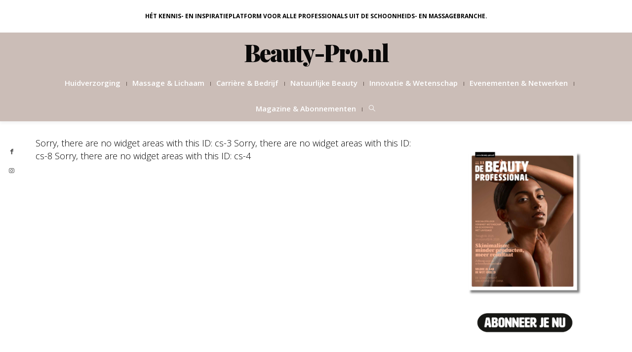

--- FILE ---
content_type: text/html; charset=UTF-8
request_url: https://beauty-pro.nl/haar/
body_size: 27636
content:
<!DOCTYPE html>
<html lang="nl-NL" prefix="og: https://ogp.me/ns#">
<head>
	<meta charset="UTF-8" />
	<meta http-equiv="X-UA-Compatible" content="IE=edge">
    <meta name="viewport" content="width=device-width, initial-scale=1">
	<link rel="profile" href="http://gmpg.org/xfn/11" />
	        <style>
            :root {
                        }

                    </style>
		<meta property="og:locale" content="nl_NL" /><meta property="og:site_name" content="Beauty-Pro.nl" /><meta property="og:url" content="https://beauty-pro.nl/haar/" /><meta property="og:title" content="Categorie Haar" /><meta property="og:type" content="article" /><!-- Google tag (gtag.js) toestemmingsmodus dataLayer toegevoegd door Site Kit -->
<script type="text/javascript" id="google_gtagjs-js-consent-mode-data-layer">
/* <![CDATA[ */
window.dataLayer = window.dataLayer || [];function gtag(){dataLayer.push(arguments);}
gtag('consent', 'default', {"ad_personalization":"denied","ad_storage":"denied","ad_user_data":"denied","analytics_storage":"denied","functionality_storage":"denied","security_storage":"denied","personalization_storage":"denied","region":["AT","BE","BG","CH","CY","CZ","DE","DK","EE","ES","FI","FR","GB","GR","HR","HU","IE","IS","IT","LI","LT","LU","LV","MT","NL","NO","PL","PT","RO","SE","SI","SK"],"wait_for_update":500});
window._googlesitekitConsentCategoryMap = {"statistics":["analytics_storage"],"marketing":["ad_storage","ad_user_data","ad_personalization"],"functional":["functionality_storage","security_storage"],"preferences":["personalization_storage"]};
window._googlesitekitConsents = {"ad_personalization":"denied","ad_storage":"denied","ad_user_data":"denied","analytics_storage":"denied","functionality_storage":"denied","security_storage":"denied","personalization_storage":"denied","region":["AT","BE","BG","CH","CY","CZ","DE","DK","EE","ES","FI","FR","GB","GR","HR","HU","IE","IS","IT","LI","LT","LU","LV","MT","NL","NO","PL","PT","RO","SE","SI","SK"],"wait_for_update":500};
/* ]]> */
</script>
<!-- Einde Google tag (gtag.js) toestemmingsmodus dataLayer toegevoegd door Site Kit -->

<!-- Search Engine Optimization door Rank Math PRO - https://rankmath.com/ -->
<title>Categorie Haar - Beauty-Pro.nl</title>
<link data-rocket-prefetch href="https://www.googletagmanager.com" rel="dns-prefetch">
<link data-rocket-prefetch href="https://cdn-cookieyes.com" rel="dns-prefetch">
<link data-rocket-prefetch href="https://www.gstatic.com" rel="dns-prefetch">
<link data-rocket-prefetch href="https://fonts.googleapis.com" rel="dns-prefetch">
<link data-rocket-prefetch href="https://ajax.googleapis.com" rel="dns-prefetch">
<link data-rocket-prefetch href="https://webforms.aboportal.nl" rel="dns-prefetch">
<link data-rocket-prefetch href="https://www.google.com" rel="dns-prefetch">
<link data-rocket-preload as="style" href="https://fonts.googleapis.com/css?family=Open%20Sans%3A300%2C400%2C500%2C600%2C700%2C800%2C300italic%2C400italic%2C500italic%2C600italic%2C700italic%2C800italic%7CPlayfair%20Display%3A400%2C500%2C600%2C700%2C800%2C900%2C400italic%2C500italic%2C600italic%2C700italic%2C800italic%2C900italic%7CHeebo%3A100%2C200%2C300%2C400%2C500%2C600%2C700%2C800%2C900%7CPrata%3A400&#038;subset=latin&#038;display=swap" rel="preload">
<link href="https://fonts.googleapis.com/css?family=Open%20Sans%3A300%2C400%2C500%2C600%2C700%2C800%2C300italic%2C400italic%2C500italic%2C600italic%2C700italic%2C800italic%7CPlayfair%20Display%3A400%2C500%2C600%2C700%2C800%2C900%2C400italic%2C500italic%2C600italic%2C700italic%2C800italic%2C900italic%7CHeebo%3A100%2C200%2C300%2C400%2C500%2C600%2C700%2C800%2C900%7CPrata%3A400&#038;subset=latin&#038;display=swap" media="print" onload="this.media=&#039;all&#039;" rel="stylesheet">
<noscript data-wpr-hosted-gf-parameters=""><link rel="stylesheet" href="https://fonts.googleapis.com/css?family=Open%20Sans%3A300%2C400%2C500%2C600%2C700%2C800%2C300italic%2C400italic%2C500italic%2C600italic%2C700italic%2C800italic%7CPlayfair%20Display%3A400%2C500%2C600%2C700%2C800%2C900%2C400italic%2C500italic%2C600italic%2C700italic%2C800italic%2C900italic%7CHeebo%3A100%2C200%2C300%2C400%2C500%2C600%2C700%2C800%2C900%7CPrata%3A400&#038;subset=latin&#038;display=swap"></noscript>
<meta name="robots" content="follow, index, max-snippet:-1, max-video-preview:-1, max-image-preview:large"/>
<link rel="canonical" href="https://beauty-pro.nl/haar/" />
<meta property="og:locale" content="nl_NL" />
<meta property="og:type" content="article" />
<meta property="og:title" content="Categorie Haar - Beauty-Pro.nl" />
<meta property="og:description" content="&lt;p&gt;Sorry, there are no widget areas with this ID: cs-3

Sorry, there are no widget areas with this ID: cs-8

Sorry, there are no widget areas with this ID: cs-4 ...&lt;/p&gt;" />
<meta property="og:url" content="https://beauty-pro.nl/haar/" />
<meta property="article:publisher" content="https://www.facebook.com/debeautyprofessional/" />
<meta property="og:updated_time" content="2021-09-24T09:05:28+02:00" />
<meta property="article:published_time" content="2021-05-10T13:55:41+02:00" />
<meta property="article:modified_time" content="2021-09-24T09:05:28+02:00" />
<meta name="twitter:card" content="summary_large_image" />
<meta name="twitter:title" content="Categorie Haar - Beauty-Pro.nl" />
<meta name="twitter:description" content="&lt;p&gt;Sorry, there are no widget areas with this ID: cs-3

Sorry, there are no widget areas with this ID: cs-8

Sorry, there are no widget areas with this ID: cs-4 ...&lt;/p&gt;" />
<meta name="twitter:label1" content="Tijd om te lezen" />
<meta name="twitter:data1" content="Minder dan een minuut" />
<script type="application/ld+json" class="rank-math-schema-pro">{"@context":"https://schema.org","@graph":[{"@type":"Organization","@id":"https://beauty-pro.nl/#organization","name":"Beauty-Pro.nl","url":"https://beauty-pro.nl","sameAs":["https://www.facebook.com/debeautyprofessional/","https://www.instagram.com/debeautyprofessional/"],"email":"info@businesscontentmedia.nl","logo":{"@type":"ImageObject","@id":"https://beauty-pro.nl/#logo","url":"https://beauty-pro.nl/wp-content/uploads/2022/10/Screenshot_20221014-225403_Samsung-Internet.jpg","contentUrl":"https://beauty-pro.nl/wp-content/uploads/2022/10/Screenshot_20221014-225403_Samsung-Internet.jpg","inLanguage":"nl-NL","width":"503","height":"90"}},{"@type":"WebSite","@id":"https://beauty-pro.nl/#website","url":"https://beauty-pro.nl","publisher":{"@id":"https://beauty-pro.nl/#organization"},"inLanguage":"nl-NL"},{"@type":"WebPage","@id":"https://beauty-pro.nl/haar/#webpage","url":"https://beauty-pro.nl/haar/","name":"Categorie Haar - Beauty-Pro.nl","datePublished":"2021-05-10T13:55:41+02:00","dateModified":"2021-09-24T09:05:28+02:00","isPartOf":{"@id":"https://beauty-pro.nl/#website"},"inLanguage":"nl-NL"},{"@type":"Person","@id":"https://beauty-pro.nl/author/adf/","name":"AdF","url":"https://beauty-pro.nl/author/adf/","image":{"@type":"ImageObject","@id":"https://secure.gravatar.com/avatar/75cdf92f174394b031305b007b5e99057cc79487b20d826620620cfc05f102a3?s=96&amp;d=blank&amp;r=g","url":"https://secure.gravatar.com/avatar/75cdf92f174394b031305b007b5e99057cc79487b20d826620620cfc05f102a3?s=96&amp;d=blank&amp;r=g","caption":"AdF","inLanguage":"nl-NL"},"worksFor":{"@id":"https://beauty-pro.nl/#organization"}},{"@type":"Article","headline":"Categorie Haar - Beauty-Pro.nl","datePublished":"2021-05-10T13:55:41+02:00","dateModified":"2021-09-24T09:05:28+02:00","author":{"@id":"https://beauty-pro.nl/author/adf/","name":"AdF"},"publisher":{"@id":"https://beauty-pro.nl/#organization"},"name":"Categorie Haar - Beauty-Pro.nl","@id":"https://beauty-pro.nl/haar/#richSnippet","isPartOf":{"@id":"https://beauty-pro.nl/haar/#webpage"},"inLanguage":"nl-NL","mainEntityOfPage":{"@id":"https://beauty-pro.nl/haar/#webpage"}}]}</script>
<!-- /Rank Math WordPress SEO plugin -->

<link rel='dns-prefetch' href='//www.googletagmanager.com' />
<link rel='dns-prefetch' href='//fonts.googleapis.com' />
<link href='https://fonts.gstatic.com' crossorigin rel='preconnect' />
<link rel="alternate" type="application/rss+xml" title="Beauty-Pro.nl &raquo; feed" href="https://beauty-pro.nl/feed/" />
<link rel="alternate" type="application/rss+xml" title="Beauty-Pro.nl &raquo; reacties feed" href="https://beauty-pro.nl/comments/feed/" />
<link rel="alternate" title="oEmbed (JSON)" type="application/json+oembed" href="https://beauty-pro.nl/wp-json/oembed/1.0/embed?url=https%3A%2F%2Fbeauty-pro.nl%2Fhaar%2F" />
<link rel="alternate" title="oEmbed (XML)" type="text/xml+oembed" href="https://beauty-pro.nl/wp-json/oembed/1.0/embed?url=https%3A%2F%2Fbeauty-pro.nl%2Fhaar%2F&#038;format=xml" />
<style id='wp-img-auto-sizes-contain-inline-css' type='text/css'>
img:is([sizes=auto i],[sizes^="auto," i]){contain-intrinsic-size:3000px 1500px}
/*# sourceURL=wp-img-auto-sizes-contain-inline-css */
</style>
<style id='wp-block-library-inline-css' type='text/css'>
:root{--wp-block-synced-color:#7a00df;--wp-block-synced-color--rgb:122,0,223;--wp-bound-block-color:var(--wp-block-synced-color);--wp-editor-canvas-background:#ddd;--wp-admin-theme-color:#007cba;--wp-admin-theme-color--rgb:0,124,186;--wp-admin-theme-color-darker-10:#006ba1;--wp-admin-theme-color-darker-10--rgb:0,107,160.5;--wp-admin-theme-color-darker-20:#005a87;--wp-admin-theme-color-darker-20--rgb:0,90,135;--wp-admin-border-width-focus:2px}@media (min-resolution:192dpi){:root{--wp-admin-border-width-focus:1.5px}}.wp-element-button{cursor:pointer}:root .has-very-light-gray-background-color{background-color:#eee}:root .has-very-dark-gray-background-color{background-color:#313131}:root .has-very-light-gray-color{color:#eee}:root .has-very-dark-gray-color{color:#313131}:root .has-vivid-green-cyan-to-vivid-cyan-blue-gradient-background{background:linear-gradient(135deg,#00d084,#0693e3)}:root .has-purple-crush-gradient-background{background:linear-gradient(135deg,#34e2e4,#4721fb 50%,#ab1dfe)}:root .has-hazy-dawn-gradient-background{background:linear-gradient(135deg,#faaca8,#dad0ec)}:root .has-subdued-olive-gradient-background{background:linear-gradient(135deg,#fafae1,#67a671)}:root .has-atomic-cream-gradient-background{background:linear-gradient(135deg,#fdd79a,#004a59)}:root .has-nightshade-gradient-background{background:linear-gradient(135deg,#330968,#31cdcf)}:root .has-midnight-gradient-background{background:linear-gradient(135deg,#020381,#2874fc)}:root{--wp--preset--font-size--normal:16px;--wp--preset--font-size--huge:42px}.has-regular-font-size{font-size:1em}.has-larger-font-size{font-size:2.625em}.has-normal-font-size{font-size:var(--wp--preset--font-size--normal)}.has-huge-font-size{font-size:var(--wp--preset--font-size--huge)}.has-text-align-center{text-align:center}.has-text-align-left{text-align:left}.has-text-align-right{text-align:right}.has-fit-text{white-space:nowrap!important}#end-resizable-editor-section{display:none}.aligncenter{clear:both}.items-justified-left{justify-content:flex-start}.items-justified-center{justify-content:center}.items-justified-right{justify-content:flex-end}.items-justified-space-between{justify-content:space-between}.screen-reader-text{border:0;clip-path:inset(50%);height:1px;margin:-1px;overflow:hidden;padding:0;position:absolute;width:1px;word-wrap:normal!important}.screen-reader-text:focus{background-color:#ddd;clip-path:none;color:#444;display:block;font-size:1em;height:auto;left:5px;line-height:normal;padding:15px 23px 14px;text-decoration:none;top:5px;width:auto;z-index:100000}html :where(.has-border-color){border-style:solid}html :where([style*=border-top-color]){border-top-style:solid}html :where([style*=border-right-color]){border-right-style:solid}html :where([style*=border-bottom-color]){border-bottom-style:solid}html :where([style*=border-left-color]){border-left-style:solid}html :where([style*=border-width]){border-style:solid}html :where([style*=border-top-width]){border-top-style:solid}html :where([style*=border-right-width]){border-right-style:solid}html :where([style*=border-bottom-width]){border-bottom-style:solid}html :where([style*=border-left-width]){border-left-style:solid}html :where(img[class*=wp-image-]){height:auto;max-width:100%}:where(figure){margin:0 0 1em}html :where(.is-position-sticky){--wp-admin--admin-bar--position-offset:var(--wp-admin--admin-bar--height,0px)}@media screen and (max-width:600px){html :where(.is-position-sticky){--wp-admin--admin-bar--position-offset:0px}}

/*# sourceURL=wp-block-library-inline-css */
</style><style id='global-styles-inline-css' type='text/css'>
:root{--wp--preset--aspect-ratio--square: 1;--wp--preset--aspect-ratio--4-3: 4/3;--wp--preset--aspect-ratio--3-4: 3/4;--wp--preset--aspect-ratio--3-2: 3/2;--wp--preset--aspect-ratio--2-3: 2/3;--wp--preset--aspect-ratio--16-9: 16/9;--wp--preset--aspect-ratio--9-16: 9/16;--wp--preset--color--black: #000000;--wp--preset--color--cyan-bluish-gray: #abb8c3;--wp--preset--color--white: #ffffff;--wp--preset--color--pale-pink: #f78da7;--wp--preset--color--vivid-red: #cf2e2e;--wp--preset--color--luminous-vivid-orange: #ff6900;--wp--preset--color--luminous-vivid-amber: #fcb900;--wp--preset--color--light-green-cyan: #7bdcb5;--wp--preset--color--vivid-green-cyan: #00d084;--wp--preset--color--pale-cyan-blue: #8ed1fc;--wp--preset--color--vivid-cyan-blue: #0693e3;--wp--preset--color--vivid-purple: #9b51e0;--wp--preset--gradient--vivid-cyan-blue-to-vivid-purple: linear-gradient(135deg,rgb(6,147,227) 0%,rgb(155,81,224) 100%);--wp--preset--gradient--light-green-cyan-to-vivid-green-cyan: linear-gradient(135deg,rgb(122,220,180) 0%,rgb(0,208,130) 100%);--wp--preset--gradient--luminous-vivid-amber-to-luminous-vivid-orange: linear-gradient(135deg,rgb(252,185,0) 0%,rgb(255,105,0) 100%);--wp--preset--gradient--luminous-vivid-orange-to-vivid-red: linear-gradient(135deg,rgb(255,105,0) 0%,rgb(207,46,46) 100%);--wp--preset--gradient--very-light-gray-to-cyan-bluish-gray: linear-gradient(135deg,rgb(238,238,238) 0%,rgb(169,184,195) 100%);--wp--preset--gradient--cool-to-warm-spectrum: linear-gradient(135deg,rgb(74,234,220) 0%,rgb(151,120,209) 20%,rgb(207,42,186) 40%,rgb(238,44,130) 60%,rgb(251,105,98) 80%,rgb(254,248,76) 100%);--wp--preset--gradient--blush-light-purple: linear-gradient(135deg,rgb(255,206,236) 0%,rgb(152,150,240) 100%);--wp--preset--gradient--blush-bordeaux: linear-gradient(135deg,rgb(254,205,165) 0%,rgb(254,45,45) 50%,rgb(107,0,62) 100%);--wp--preset--gradient--luminous-dusk: linear-gradient(135deg,rgb(255,203,112) 0%,rgb(199,81,192) 50%,rgb(65,88,208) 100%);--wp--preset--gradient--pale-ocean: linear-gradient(135deg,rgb(255,245,203) 0%,rgb(182,227,212) 50%,rgb(51,167,181) 100%);--wp--preset--gradient--electric-grass: linear-gradient(135deg,rgb(202,248,128) 0%,rgb(113,206,126) 100%);--wp--preset--gradient--midnight: linear-gradient(135deg,rgb(2,3,129) 0%,rgb(40,116,252) 100%);--wp--preset--font-size--small: 13px;--wp--preset--font-size--medium: 20px;--wp--preset--font-size--large: 36px;--wp--preset--font-size--x-large: 42px;--wp--preset--spacing--20: 0.44rem;--wp--preset--spacing--30: 0.67rem;--wp--preset--spacing--40: 1rem;--wp--preset--spacing--50: 1.5rem;--wp--preset--spacing--60: 2.25rem;--wp--preset--spacing--70: 3.38rem;--wp--preset--spacing--80: 5.06rem;--wp--preset--shadow--natural: 6px 6px 9px rgba(0, 0, 0, 0.2);--wp--preset--shadow--deep: 12px 12px 50px rgba(0, 0, 0, 0.4);--wp--preset--shadow--sharp: 6px 6px 0px rgba(0, 0, 0, 0.2);--wp--preset--shadow--outlined: 6px 6px 0px -3px rgb(255, 255, 255), 6px 6px rgb(0, 0, 0);--wp--preset--shadow--crisp: 6px 6px 0px rgb(0, 0, 0);}:where(.is-layout-flex){gap: 0.5em;}:where(.is-layout-grid){gap: 0.5em;}body .is-layout-flex{display: flex;}.is-layout-flex{flex-wrap: wrap;align-items: center;}.is-layout-flex > :is(*, div){margin: 0;}body .is-layout-grid{display: grid;}.is-layout-grid > :is(*, div){margin: 0;}:where(.wp-block-columns.is-layout-flex){gap: 2em;}:where(.wp-block-columns.is-layout-grid){gap: 2em;}:where(.wp-block-post-template.is-layout-flex){gap: 1.25em;}:where(.wp-block-post-template.is-layout-grid){gap: 1.25em;}.has-black-color{color: var(--wp--preset--color--black) !important;}.has-cyan-bluish-gray-color{color: var(--wp--preset--color--cyan-bluish-gray) !important;}.has-white-color{color: var(--wp--preset--color--white) !important;}.has-pale-pink-color{color: var(--wp--preset--color--pale-pink) !important;}.has-vivid-red-color{color: var(--wp--preset--color--vivid-red) !important;}.has-luminous-vivid-orange-color{color: var(--wp--preset--color--luminous-vivid-orange) !important;}.has-luminous-vivid-amber-color{color: var(--wp--preset--color--luminous-vivid-amber) !important;}.has-light-green-cyan-color{color: var(--wp--preset--color--light-green-cyan) !important;}.has-vivid-green-cyan-color{color: var(--wp--preset--color--vivid-green-cyan) !important;}.has-pale-cyan-blue-color{color: var(--wp--preset--color--pale-cyan-blue) !important;}.has-vivid-cyan-blue-color{color: var(--wp--preset--color--vivid-cyan-blue) !important;}.has-vivid-purple-color{color: var(--wp--preset--color--vivid-purple) !important;}.has-black-background-color{background-color: var(--wp--preset--color--black) !important;}.has-cyan-bluish-gray-background-color{background-color: var(--wp--preset--color--cyan-bluish-gray) !important;}.has-white-background-color{background-color: var(--wp--preset--color--white) !important;}.has-pale-pink-background-color{background-color: var(--wp--preset--color--pale-pink) !important;}.has-vivid-red-background-color{background-color: var(--wp--preset--color--vivid-red) !important;}.has-luminous-vivid-orange-background-color{background-color: var(--wp--preset--color--luminous-vivid-orange) !important;}.has-luminous-vivid-amber-background-color{background-color: var(--wp--preset--color--luminous-vivid-amber) !important;}.has-light-green-cyan-background-color{background-color: var(--wp--preset--color--light-green-cyan) !important;}.has-vivid-green-cyan-background-color{background-color: var(--wp--preset--color--vivid-green-cyan) !important;}.has-pale-cyan-blue-background-color{background-color: var(--wp--preset--color--pale-cyan-blue) !important;}.has-vivid-cyan-blue-background-color{background-color: var(--wp--preset--color--vivid-cyan-blue) !important;}.has-vivid-purple-background-color{background-color: var(--wp--preset--color--vivid-purple) !important;}.has-black-border-color{border-color: var(--wp--preset--color--black) !important;}.has-cyan-bluish-gray-border-color{border-color: var(--wp--preset--color--cyan-bluish-gray) !important;}.has-white-border-color{border-color: var(--wp--preset--color--white) !important;}.has-pale-pink-border-color{border-color: var(--wp--preset--color--pale-pink) !important;}.has-vivid-red-border-color{border-color: var(--wp--preset--color--vivid-red) !important;}.has-luminous-vivid-orange-border-color{border-color: var(--wp--preset--color--luminous-vivid-orange) !important;}.has-luminous-vivid-amber-border-color{border-color: var(--wp--preset--color--luminous-vivid-amber) !important;}.has-light-green-cyan-border-color{border-color: var(--wp--preset--color--light-green-cyan) !important;}.has-vivid-green-cyan-border-color{border-color: var(--wp--preset--color--vivid-green-cyan) !important;}.has-pale-cyan-blue-border-color{border-color: var(--wp--preset--color--pale-cyan-blue) !important;}.has-vivid-cyan-blue-border-color{border-color: var(--wp--preset--color--vivid-cyan-blue) !important;}.has-vivid-purple-border-color{border-color: var(--wp--preset--color--vivid-purple) !important;}.has-vivid-cyan-blue-to-vivid-purple-gradient-background{background: var(--wp--preset--gradient--vivid-cyan-blue-to-vivid-purple) !important;}.has-light-green-cyan-to-vivid-green-cyan-gradient-background{background: var(--wp--preset--gradient--light-green-cyan-to-vivid-green-cyan) !important;}.has-luminous-vivid-amber-to-luminous-vivid-orange-gradient-background{background: var(--wp--preset--gradient--luminous-vivid-amber-to-luminous-vivid-orange) !important;}.has-luminous-vivid-orange-to-vivid-red-gradient-background{background: var(--wp--preset--gradient--luminous-vivid-orange-to-vivid-red) !important;}.has-very-light-gray-to-cyan-bluish-gray-gradient-background{background: var(--wp--preset--gradient--very-light-gray-to-cyan-bluish-gray) !important;}.has-cool-to-warm-spectrum-gradient-background{background: var(--wp--preset--gradient--cool-to-warm-spectrum) !important;}.has-blush-light-purple-gradient-background{background: var(--wp--preset--gradient--blush-light-purple) !important;}.has-blush-bordeaux-gradient-background{background: var(--wp--preset--gradient--blush-bordeaux) !important;}.has-luminous-dusk-gradient-background{background: var(--wp--preset--gradient--luminous-dusk) !important;}.has-pale-ocean-gradient-background{background: var(--wp--preset--gradient--pale-ocean) !important;}.has-electric-grass-gradient-background{background: var(--wp--preset--gradient--electric-grass) !important;}.has-midnight-gradient-background{background: var(--wp--preset--gradient--midnight) !important;}.has-small-font-size{font-size: var(--wp--preset--font-size--small) !important;}.has-medium-font-size{font-size: var(--wp--preset--font-size--medium) !important;}.has-large-font-size{font-size: var(--wp--preset--font-size--large) !important;}.has-x-large-font-size{font-size: var(--wp--preset--font-size--x-large) !important;}
/*# sourceURL=global-styles-inline-css */
</style>

<style id='classic-theme-styles-inline-css' type='text/css'>
/*! This file is auto-generated */
.wp-block-button__link{color:#fff;background-color:#32373c;border-radius:9999px;box-shadow:none;text-decoration:none;padding:calc(.667em + 2px) calc(1.333em + 2px);font-size:1.125em}.wp-block-file__button{background:#32373c;color:#fff;text-decoration:none}
/*# sourceURL=/wp-includes/css/classic-themes.min.css */
</style>
<link data-minify="1" rel='stylesheet' id='awd-style-css' href='https://beauty-pro.nl/wp-content/cache/min/1/wp-content/plugins/aryo-widget-device/assets/css/style.css?ver=1734706747' type='text/css' media='all' />
<link data-minify="1" rel='stylesheet' id='bsa-public-css-css' href='https://beauty-pro.nl/wp-content/cache/min/1/wp-content/plugins/bondis-subscriptions-api/versionFolder1.6.5/base/css/bsa-public-css.css?ver=1761604317' type='text/css' media='all' />
<link data-minify="1" rel='stylesheet' id='bsa-front-end-css-css' href='https://beauty-pro.nl/wp-content/cache/min/1/wp-content/plugins/bondis-subscriptions-api/versionFolder1.6.5/base/css/bsa-front-end-css.css?ver=1761604317' type='text/css' media='all' />
<link data-minify="1" rel='stylesheet' id='ihc_front_end_style-css' href='https://beauty-pro.nl/wp-content/cache/min/1/wp-content/plugins/indeed-membership-pro/assets/css/style.css?ver=1734706747' type='text/css' media='all' />
<link rel='stylesheet' id='ihc_templates_style-css' href='https://beauty-pro.nl/wp-content/plugins/indeed-membership-pro/assets/css/templates.min.css' type='text/css' media='all' />
<link data-minify="1" rel='stylesheet' id='rt-fontawsome-css' href='https://beauty-pro.nl/wp-content/cache/min/1/wp-content/plugins/the-post-grid/assets/vendor/font-awesome/css/font-awesome.min.css?ver=1734706747' type='text/css' media='all' />
<link rel='stylesheet' id='rt-tpg-block-css' href='https://beauty-pro.nl/wp-content/plugins/the-post-grid-pro/assets/css/tpg-block.min.css' type='text/css' media='all' />
<link data-minify="1" rel='stylesheet' id='mc4wp-form-styles-builder-css' href='https://beauty-pro.nl/wp-content/cache/min/1/wp-content/uploads/mc4wp-stylesheets/bundle.css?ver=1734706747' type='text/css' media='all' />
<link data-minify="1" rel='stylesheet' id='extendify-utility-styles-css' href='https://beauty-pro.nl/wp-content/cache/min/1/wp-content/plugins/extendify/public/build/utility-minimum.css?ver=1734706747' type='text/css' media='all' />
<link data-minify="1" rel='stylesheet' id='bootstrap-css' href='https://beauty-pro.nl/wp-content/cache/min/1/wp-content/themes/buzzblogpro/bootstrap/bootstrap.min.css?ver=1734706747' type='text/css' media='all' />
<link data-minify="1" rel='stylesheet' id='buzzblogpro-style-css' href='https://beauty-pro.nl/wp-content/cache/min/1/wp-content/themes/buzzblogpro/style.css?ver=1734706747' type='text/css' media='all' />
<style id='buzzblogpro-style-inline-css' type='text/css'>
@media (min-width: 1200px) {.container,.page .title-section, .single .content-holder .single-title-section{max-width: 1200px;}.fullwidth-widget .form-inline {max-width: 1200px;}.single .content-holder .single-title-section{width: 1200px;}}@media (min-width: 1200px) {.center-mode-on .cover-wrapper{width: 1136px;max-width: 1136px;}}@media(min-width:992px){.middle-boxed .owl-slide .cover-wrapper, .middle .owl-slide .cover-wrapper, .bottom .owl-slide .cover-wrapper, .normal-slideshow .cover-wrapper {height: 500px!important;}.carousel-wrap.top-slideshow {min-height: 500px;}}@media only screen and (min-width:768px) and (max-width:991px) {.middle-boxed .owl-slide .cover-wrapper, .middle .owl-slide .cover-wrapper, .bottom .owl-slide .cover-wrapper, .normal-slideshow .cover-wrapper {height: 300px!important;}}@media(max-width:767px){.middle-boxed .owl-slide .cover-wrapper, .middle .owl-slide .cover-wrapper, .bottom .owl-slide .cover-wrapper, .normal-slideshow .cover-wrapper {height: 220px!important;}}.primary-menu .has-mega-sub-menu .mega-sub-menu {min-height:px;}.logo img {width:px;}.split-menu .header .logo {max-width:px;}.navbar-fixed .logo img {width:px;}.split-menu .header .navbar-fixed .logo {max-width:px;}.footer-logo .logo img {width:150px;}#primary {border-top-color:#CBBDB7}#primary {border-bottom-color:#CBBDB7}#primary {border-top-width:0px;}#primary {border-bottom-width:0px;}.single .single-header .meta-space-top, .single .single-header .meta-space-top a { text-align:!important;}.bigletter:before { font-family:"Open Sans";}.lowestfooter {border-top-color:transparent}.header-overlay {background:rgba(203,189,183,1)}.parallax-image:before {background:}.primary-menu ul li:not(.buzzblogpro-widget-menu) > ul {top:-1px}.owl-slide .cover-wrapper.slide-sub-item-large {border-right-color: #ffffff;}.owl-slide .cover-wrapper.slide-sub-item-small.middle {border-bottom-color: #ffffff;}.owl-slide .cover-wrapper.slide-sub-item-small.last {border-top-color: #ffffff;}.top-slideshow .cover:before {background: } .top-slideshow .cover:before{opacity: .01;}body { background-color:#ffffff;}.buzzblogpro-mc-form h4 {
    font-size: 20px;
    line-height: 20px;
}				
.thumbnail {
    margin: 0px 0px 10px 0px;
}

.grid-item .meta-space-top a {
    color: #cc7049;
}.post_category:after, .hs_aboutme_text span, .slide-category span, .widget-content h4.subtitle span, .nav-tabs > li.active > a, .nav-tabs > li.active > a:hover, .nav-tabs > li.active > a:focus, .title-section span, .heading-entrance span {border-top-color:#cc7049}.mailchimp-alert, .consent-check input[type="checkbox"]:checked + label::before {background:#cc7049}.error404-holder_num, .twitter-list i, .hercules-likes:hover:before, .hercules-likes.active:before {color:#cc7049}.icon-menu .icon-menu-count, .audioplayer-bar-played, .audioplayer-volume-adjust div div, #back-top a:hover span, .owl-carousel .owl-dots .owl-dot.active span, .owl-carousel .owl-dots .owl-dot:hover span, .link-image a .link-wrapper, .widget_calendar tbody a, .text-highlight, div.jp-play-bar, div.jp-volume-bar-value, .progress .bar, .buzzblogpro-cart .badge, .mobile-shopping-cart .badge, .share-buttons .heart span {background:#cc7049}.hs_recent_popular_tab_widget_content .tab_title.selected a, .search-option-tab li:hover a,.search-option-tab li.active a {border-bottom: 1px solid #cc7049}.consent-check input[type="checkbox"]:checked + label::before, .consent-check label::before {border: 1px solid #cc7049}.primary-menu ul li:not(.buzzblogpro-widget-menu):hover > a, .primary-menu .has-mega-column:not(.widget-in-menu) > .sub-menu a:hover, .primary-menu .has-mega-column > .sub-menu > .columns-sub-item > a:hover { color:#cbbdb7}.primary-menu ul li.current-menu-item:not(.buzzblogpro-widget-menu) > a, .primary-menu .has-mega-column:not(.widget-in-menu) > .sub-menu .current-menu-item > a { color:#f4e8dc}.menu-mobile ul li.current-menu-item > a, .menu-mobile ul li.current-menu-ancestor > a { color:#82695c}.primary-menu > li > a:hover, .primary-menu > li.current-menu-item > a, .primary-menu > li.current-menu-ancestor > a, .primary-menu li:hover > a, .primary-menu .mega-menu-posts .post a:hover { color:#f4efe8}.primary-menu > li.current-menu-item > a, .primary-menu > li.current-menu-ancestor > a { color:#756a67}.primary-menu > li > a {background:transparent;}.primary-menu > li > a:hover, .primary-menu > li.current-menu-item > a, .primary-menu > li.current-menu-ancestor > a, .primary-menu li:hover > a { background:transparent;}.primary-menu > li.current-menu-item > a, .primary-menu > li.current-menu-ancestor > a { background:transparent;}.widget-in-menu .grid .grid-item .post-header h2 a, .widget-in-menu .grid .grid-item h2.post-title, .widget-in-menu .post-grid-block h2.grid-post-title a, .widget-in-menu .post-grid-block h2.grid-post-title { color:#212121}.animated-border-effect .primary-menu > li > a:before {background: #FFFFFF;}.primary-menu ul li:not(.buzzblogpro-widget-menu) a, .primary-menu .has-mega-sub-menu .mega-sub-menu ul, .primary-menu .has-mega-column > .sub-menu > .columns-sub-item > a, #cart-wrap {border-color:#CBBDB7}#top-menu ul {background:rgba(255,255,255,1)}#top-menu ul a, #top-menu .current_page_item ul a, #top-menu ul .current_page_item a, #top-menu .current-menu-item ul a, #top-menu ul .current-menu-item a, #top-menu li:hover > ul a {border-color:#CBBDB7}.top-border {background:#CBBDB7}.modern-layout .meta-space-top a, .modern-layout .meta-space-top, .modern-layout .post_category a, .modern-layout .meta-space-top, .parallax-image .category-box span, .parallax-image .category-filter a, .parallax-image .cat-des, .parallax-image .title-section h2, .modern-layout .title-section h2, .modern-layout h2.post-subtitle {color:#ffffff}.modern-layout h1.post-title, .parallax-image .title-section h1 {color:#ffffff}.ribbon-featured {color:#000000}.ribbon-featured {background:#e8e0dc}.viewpost-button a.button, a.btn, a.slideshow-btn, .ribbon-featured, input[type="submit"], input[type="button"], a.comment-reply-link { border-radius: 35px!important;}.category-filter ul li.current-cat a, .category-filter ul li.current-cat-ancestor a { color: #000000}#cart-wrap .but-cart, .sidebar .social__list a, .footer .social__list a, .footer .social__list_both a, .sidebar .social__list_both a, .footer .instagram-footer .readmore-button a, a.btn, a.comment-reply-link, input[type="submit"], input[type="button"], .category-filter ul li a, .woocommerce #review_form #respond .form-submit input, .woocommerce .widget_price_filter .price_slider_amount .button, .woocommerce div.product form.cart .button, .woocommerce #respond input#submit, .woocommerce #respond input#submit.alt, .woocommerce a.button, .woocommerce a.button.alt, .woocommerce button.button.alt, .woocommerce input.button.alt, .woocommerce button.button, .woocommerce input.button { border-color: #cbbdb7}#cart-wrap .but-cart:hover, .footer .instagram-footer .readmore-button a:hover, a.comment-reply-link:hover, input[type="submit"]:hover, input[type="button"]:hover, .btn-default.active, .btn-default.focus, .btn-default:active, .btn-default:focus, .btn-default:hover, .open > .dropdown-toggle.btn-default, .category-filter ul li.current-cat a, .category-filter ul li.current-cat-ancestor a, .category-filter ul li a:hover, .woocommerce #review_form #respond .form-submit input:hover, .woocommerce .widget_price_filter .price_slider_amount .button:hover, .woocommerce div.product form.cart .button:hover, .woocommerce #respond input#submit:hover, .woocommerce #respond input#submit.alt, .woocommerce a.button:hover, .woocommerce a.button.alt:hover, .woocommerce button.button.alt:hover, .woocommerce input.button.alt:hover, .woocommerce button.button:hover, .woocommerce input.button:hover { border-color: #ada29c}#cart-wrap .but-cart, .footer .instagram-footer .readmore-button a, a.btn, a.comment-reply-link, input[type="submit"], input[type="button"], .category-filter ul li a, .woocommerce #review_form #respond .form-submit input, .woocommerce .widget_price_filter .price_slider_amount .button, .woocommerce div.product form.cart .button, .woocommerce #respond input#submit, .woocommerce #respond input#submit.alt, .woocommerce a.button, .woocommerce a.button.alt, .woocommerce button.button.alt, .woocommerce input.button.alt, .woocommerce button.button, .woocommerce input.button { background: #cbbdb7}#cart-wrap .but-cart:hover, .footer .instagram-footer .readmore-button a:hover, a.comment-reply-link:hover, input[type="submit"]:hover, input[type="button"]:hover, .btn-default.active, .btn-default.focus, .btn-default:active, .btn-default:focus, .btn-default:hover, .open > .dropdown-toggle.btn-default, .category-filter ul li.current-cat a,.category-filter ul li.current-cat-ancestor a, .category-filter ul li a:hover, .woocommerce #review_form #respond .form-submit input:hover, .woocommerce .widget_price_filter .price_slider_amount .button:hover, .woocommerce div.product form.cart .button:hover, .woocommerce #respond input#submit:hover, .woocommerce #respond input#submit.alt, .woocommerce a.button:hover, .woocommerce a.button.alt:hover, .woocommerce button.button.alt:hover, .woocommerce input.button.alt:hover, .woocommerce button.button:hover, .woocommerce input.button:hover { background: #ada29c}.viewpost-button a.button { border-color: #514441}.viewpost-button a.button:hover { border-color: #e8e0dc}.viewpost-button a.button { background: #aa9a99}.viewpost-button a.button:hover { background: #514441}a.slideshow-btn { border-color: #ffffff}a.slideshow-btn:hover { border-color: #f0ebe6}a.slideshow-btn { background: #e5ded7}a.slideshow-btn:hover { background: #ffffff}.top-slideshow .cover .cover-link { display:none;}.page-numbers li a { border-color: #000000}.page-numbers .current { color: #ffffff}.page-numbers .current { border-color: #000000}.page-numbers .current { background: #000000}.page-numbers li a:hover { border-color: #000000}.page-numbers li a { background: #ffffff}.page-numbers li a:hover { background: #000000}.icon-menu a { line-height: 20px;}.icon-menu a { color: #000000;}.nav-icon4 span, .nav-icon4 span:before, .nav-icon4 span:after { background-color: #000000;}.side-icons .nav-icon4 span:before, .side-icons .nav-icon4 span:after { background-color: #000000;}
/*# sourceURL=buzzblogpro-style-inline-css */
</style>
<link data-minify="1" rel='stylesheet' id='buzzblogpro-child-style-css' href='https://beauty-pro.nl/wp-content/cache/min/1/wp-content/themes/buzzblogpro-child/style.css?ver=1734706747' type='text/css' media='all' />
<link data-minify="1" rel='stylesheet' id='scheduled-posts-block-style-css' href='https://beauty-pro.nl/wp-content/cache/min/1/wp-content/themes/buzzblogpro-child/css/scheduled-posts-block.css?ver=1759312152' type='text/css' media='all' />
<link data-minify="1" rel='stylesheet' id='swiper-css' href='https://beauty-pro.nl/wp-content/cache/min/1/wp-content/plugins/the-post-grid-pro/assets/vendor/swiper/swiper.min.css?ver=1734706747' type='text/css' media='all' />
<link data-minify="1" rel='stylesheet' id='rt-magnific-popup-css' href='https://beauty-pro.nl/wp-content/cache/min/1/wp-content/plugins/the-post-grid-pro/assets/vendor/Magnific-Popup/magnific-popup.css?ver=1734706747' type='text/css' media='all' />
<link data-minify="1" rel='stylesheet' id='boxzilla-css' href='https://beauty-pro.nl/wp-content/cache/min/1/wp-content/plugins/boxzilla/assets/css/styles.css?ver=1734706747' type='text/css' media='all' />
<noscript></noscript><style id='rocket-lazyload-inline-css' type='text/css'>
.rll-youtube-player{position:relative;padding-bottom:56.23%;height:0;overflow:hidden;max-width:100%;}.rll-youtube-player:focus-within{outline: 2px solid currentColor;outline-offset: 5px;}.rll-youtube-player iframe{position:absolute;top:0;left:0;width:100%;height:100%;z-index:100;background:0 0}.rll-youtube-player img{bottom:0;display:block;left:0;margin:auto;max-width:100%;width:100%;position:absolute;right:0;top:0;border:none;height:auto;-webkit-transition:.4s all;-moz-transition:.4s all;transition:.4s all}.rll-youtube-player img:hover{-webkit-filter:brightness(75%)}.rll-youtube-player .play{height:100%;width:100%;left:0;top:0;position:absolute;background:url(https://beauty-pro.nl/wp-content/plugins/wp-rocket/assets/img/youtube.png) no-repeat center;background-color: transparent !important;cursor:pointer;border:none;}.wp-embed-responsive .wp-has-aspect-ratio .rll-youtube-player{position:absolute;padding-bottom:0;width:100%;height:100%;top:0;bottom:0;left:0;right:0}
/*# sourceURL=rocket-lazyload-inline-css */
</style>
<script type="text/javascript" src="https://beauty-pro.nl/wp-includes/js/jquery/jquery.min.js" id="jquery-core-js"></script>
<script type="text/javascript" src="https://beauty-pro.nl/wp-includes/js/jquery/jquery-migrate.min.js" id="jquery-migrate-js"></script>
<script type="text/javascript" src="https://beauty-pro.nl/wp-content/plugins/bondis-subscriptions-api/versionFolder1.6.5/base/scripts/min/bsa-public-functions-js-min.js" id="bsa-public-functions-js-min-js"></script>
<script type="text/javascript" src="https://beauty-pro.nl/wp-content/plugins/bondis-subscriptions-api/versionFolder1.6.5/base/scripts/min/bsa-front-end-js-min.js" id="bsa-front-end-js-min-js"></script>
<script type="text/javascript" src="https://beauty-pro.nl/wp-content/plugins/indeed-membership-pro/assets/js/jquery-ui.min.js" id="ihc-jquery-ui-js"></script>
<script type="text/javascript" id="ihc-front_end_js-js-extra">
/* <![CDATA[ */
var ihc_site_url = "https://beauty-pro.nl";
var ihc_ajax_url = "https://beauty-pro.nl/wp-admin/admin-ajax.php";
var ihc_translated_labels = "{\"delete_level\":\"Are you sure you want to delete this level?\",\"cancel_level\":\"Are you sure you want to cancel this level?\"}";
var ihcStripeMultiply = "100";
//# sourceURL=ihc-front_end_js-js-extra
/* ]]> */
</script>
<script type="text/javascript" src="https://beauty-pro.nl/wp-content/plugins/indeed-membership-pro/assets/js/functions.min.js" id="ihc-front_end_js-js"></script>

<!-- Google tag (gtag.js) snippet toegevoegd door Site Kit -->
<!-- Google Analytics snippet toegevoegd door Site Kit -->
<script type="text/javascript" src="https://www.googletagmanager.com/gtag/js?id=G-RTXCZRN1E4" id="google_gtagjs-js" async></script>
<script type="text/javascript" id="google_gtagjs-js-after">
/* <![CDATA[ */
window.dataLayer = window.dataLayer || [];function gtag(){dataLayer.push(arguments);}
gtag("set","linker",{"domains":["beauty-pro.nl"]});
gtag("js", new Date());
gtag("set", "developer_id.dZTNiMT", true);
gtag("config", "G-RTXCZRN1E4");
//# sourceURL=google_gtagjs-js-after
/* ]]> */
</script>
<link rel="https://api.w.org/" href="https://beauty-pro.nl/wp-json/" /><link rel="alternate" title="JSON" type="application/json" href="https://beauty-pro.nl/wp-json/wp/v2/pages/29769" /><link rel="EditURI" type="application/rsd+xml" title="RSD" href="https://beauty-pro.nl/xmlrpc.php?rsd" />
<meta name="generator" content="WordPress 6.9" />
<link rel='shortlink' href='https://beauty-pro.nl/?p=29769' />
<meta name="generator" content="Redux 4.5.10" /><meta name="generator" content="Site Kit by Google 1.170.0" /><!-- HFCM by 99 Robots - Snippet # 1: Abboscript-dbp -->
<script src=https://ajax.googleapis.com/ajax/libs/jquery/3.6.0/jquery.min.js></script> <script type="text/javascript" src=https://webforms.aboportal.nl/Form/areas/frontend/scripts/iframeResizer.min.js></script> <script> jQuery(function($){ $(".AboIframeabonneerZAKE").iFrameResize([{ autoResize: true, enablePublicMethods: true, sizeWidth: false, log: true, interval: 36, checkOrigin: false }]); }) </script>
<!-- /end HFCM by 99 Robots -->
<!-- HFCM by 99 Robots - Snippet # 2: Abboscript-massage -->
<script data-minify="1" src="https://beauty-pro.nl/wp-content/cache/min/1/ajax/libs/jquery/3.6.0/jquery.min.js?ver=1734706748"></script>
<script data-minify="1" type="text/javascript" src="https://beauty-pro.nl/wp-content/cache/min/1/Form/areas/frontend/scripts/iframeResizer.min.js?ver=1734706748"></script>
<script> jQuery(function($){ $(".AboIframeabonneerZAKE").iFrameResize([{ autoResize: true, enablePublicMethods: true, sizeWidth: false, log: true, interval: 36, checkOrigin: false }]); }) </script>
<!-- /end HFCM by 99 Robots -->
<!-- HFCM by 99 Robots - Snippet # 3: Abboscript-dbp-cursisten -->
<script src=https://ajax.googleapis.com/ajax/libs/jquery/3.6.0/jquery.min.js></script> <script type="text/javascript" src=https://webforms.aboportal.nl/Form/areas/frontend/scripts/iframeResizer.min.js></script> <script> jQuery(function($){ $(".AboIframeabonneerACTIE1").iFrameResize([{ autoResize: true, enablePublicMethods: true, sizeWidth: false, log: true, interval: 36, checkOrigin: false }]); }) </script>
<!-- /end HFCM by 99 Robots -->
<meta name='ump-token' content='509a671552'><link rel="alternate" type="application/feed+json" title="Beauty-Pro.nl &raquo; JSON Feed" href="https://beauty-pro.nl/feed/json/" />
 <style> .ppw-ppf-input-container { background-color: !important; padding: px!important; border-radius: px!important; } .ppw-ppf-input-container div.ppw-ppf-headline { font-size: px!important; font-weight: !important; color: !important; } .ppw-ppf-input-container div.ppw-ppf-desc { font-size: px!important; font-weight: !important; color: !important; } .ppw-ppf-input-container label.ppw-pwd-label { font-size: px!important; font-weight: !important; color: !important; } div.ppwp-wrong-pw-error { font-size: px!important; font-weight: !important; color: #dc3232!important; background: !important; } .ppw-ppf-input-container input[type='submit'] { color: !important; background: !important; } .ppw-ppf-input-container input[type='submit']:hover { color: !important; background: !important; } .ppw-ppf-desc-below { font-size: px!important; font-weight: !important; color: !important; } </style>  <style> .ppw-form { background-color: !important; padding: px!important; border-radius: px!important; } .ppw-headline.ppw-pcp-pf-headline { font-size: px!important; font-weight: !important; color: !important; } .ppw-description.ppw-pcp-pf-desc { font-size: px!important; font-weight: !important; color: !important; } .ppw-pcp-pf-desc-above-btn { display: block; } .ppw-pcp-pf-desc-below-form { font-size: px!important; font-weight: !important; color: !important; } .ppw-input label.ppw-pcp-password-label { font-size: px!important; font-weight: !important; color: !important; } .ppw-form input[type='submit'] { color: !important; background: !important; } .ppw-form input[type='submit']:hover { color: !important; background: !important; } div.ppw-error.ppw-pcp-pf-error-msg { font-size: px!important; font-weight: !important; color: #dc3232!important; background: !important; } </style>         <style>
            :root {
                --tpg-primary-color: #0d6efd;
                --tpg-secondary-color: #0654c4;
                --tpg-primary-light: #c4d0ff
            }

                        body .rt-tpg-container .rt-loading,
            body #bottom-script-loader .rt-ball-clip-rotate {
                color: #0367bf !important;
            }

                    </style>
		<script>(()=>{var o=[],i={};["on","off","toggle","show"].forEach((l=>{i[l]=function(){o.push([l,arguments])}})),window.Boxzilla=i,window.boxzilla_queue=o})();</script>
<!-- Google Tag Manager snippet toegevoegd door Site Kit -->
<script type="text/javascript">
/* <![CDATA[ */

			( function( w, d, s, l, i ) {
				w[l] = w[l] || [];
				w[l].push( {'gtm.start': new Date().getTime(), event: 'gtm.js'} );
				var f = d.getElementsByTagName( s )[0],
					j = d.createElement( s ), dl = l != 'dataLayer' ? '&l=' + l : '';
				j.async = true;
				j.src = 'https://www.googletagmanager.com/gtm.js?id=' + i + dl;
				f.parentNode.insertBefore( j, f );
			} )( window, document, 'script', 'dataLayer', 'GTM-WF46V9G' );
			
/* ]]> */
</script>

<!-- Einde Google Tag Manager snippet toegevoegd door Site Kit -->
<link rel="icon" href="https://beauty-pro.nl/wp-content/uploads/2021/09/favicon-BPRO-100x100.png" sizes="32x32" />
<link rel="icon" href="https://beauty-pro.nl/wp-content/uploads/2021/09/favicon-BPRO.png" sizes="192x192" />
<link rel="apple-touch-icon" href="https://beauty-pro.nl/wp-content/uploads/2021/09/favicon-BPRO.png" />
<meta name="msapplication-TileImage" content="https://beauty-pro.nl/wp-content/uploads/2021/09/favicon-BPRO.png" />
		<style type="text/css" id="wp-custom-css">
			.mobile-top-panel a {color:#000000!important;}

.grecaptcha-badge {
    display: none !important;
}

.single #content {
display: -webkit-box;
    display: -ms-flexbox;
    display: flex;
    -webkit-box-orient: vertical;
    -webkit-box-direction: normal;
        -ms-flex-direction: column;
            flex-direction: column;
}
.single #content .post__holder {
   -webkit-box-ordinal-group: 1;
         -ms-flex-order: 0;
             order: 0;
}
.single #content .comment-respond {
     -webkit-box-ordinal-group: 2;
         -ms-flex-order: 1;
             order: 1;
}
.single #content .paginaton-container {
    -webkit-box-ordinal-group: 3;
        -ms-flex-order: 2;
            order: 2;
}
.single #content .related-posts {
    -webkit-box-ordinal-group: 4;
        -ms-flex-order: 3;
            order: 3;
}

.grid-fullwidth .rt-col-sm-6 {
	width: 100% !important;
}

.builder-content.content-invisible {
    opacity: 1;
    visibility: visible;
}


/* Abonnement styling */

#gform_page_2_2 h3 {
	border-bottom: 1px solid #c9bdb8;
}
#gform_page_2_2 h4 {
	font-size: 30px;
}
#gform_page_2_2 table {
	    border-width: 0px 0px 1px 0px;
    border-color: #c9bdb8
}
#gform_wrapper_2 .gform_required_legend {
	display: none;
}		</style>
		<style id="buzzblogpro_options-dynamic-css" title="dynamic-css" class="redux-options-output">.main-holder,.buzzblogpro-cookie-banner-wrap,.mfp-wrap,.social_label,.sidepanel{font-family:"Open Sans";line-height:26px;letter-spacing:0px;font-weight:300;font-style:normal;color:#000000;font-size:18px;}h1{font-family:"Playfair Display";line-height:54px;letter-spacing:-1px;font-weight:400;font-style:normal;color:#000000;font-size:50px;}h2{font-family:"Playfair Display";line-height:48px;letter-spacing:-1px;font-weight:400;font-style:normal;color:#000000;font-size:40px;}h3{font-family:"Playfair Display";line-height:36px;letter-spacing:-1px;font-weight:400;font-style:normal;color:#000000;font-size:32px;}h4{font-family:"Playfair Display";line-height:30px;letter-spacing:0px;font-weight:400;font-style:normal;color:#000000;font-size:30px;}h5{font-family:"Playfair Display";line-height:24px;letter-spacing:0px;font-weight:400;font-style:normal;color:#000000;font-size:20px;}h6{font-family:"Playfair Display";line-height:22px;letter-spacing:0px;font-weight:400;font-style:normal;color:#020202;font-size:18px;}.headerstyler{background-color:#ffffff;background-repeat:no-repeat;background-attachment:fixed;background-position:left center;background-size:inherit;}#top-menu a{font-family:"Open Sans";letter-spacing:0px;font-weight:400;font-style:normal;font-size:30px;}#top-menu a{color:#212121;}#top-menu a:hover{color:#ede2e1;}#top-menu a:active{color:#cbbdb7;}#top-menu ul a,#top-menu .current_page_item ul a,#top-menu ul .current_page_item a,#top-menu .current-menu-item ul a,#top-menu ul .current-menu-item a,#top-menu li:hover > ul a,.before_the_blog_content .hs_recent_popular_tab_widget_content .tab_title.selected a{color:#212121;}#top-menu ul a:hover,#top-menu .current_page_item ul a:hover,#top-menu ul .current_page_item a:hover,#top-menu .current-menu-item ul a:hover,#top-menu ul .current-menu-item a:hover,#top-menu li:hover > ul a:hover,.before_the_blog_content .hs_recent_popular_tab_widget_content .tab_title.selected a:hover{color:#ede2e1;}#top-menu ul a:active,#top-menu .current_page_item ul a:active,#top-menu ul .current_page_item a:active,#top-menu .current-menu-item ul a:active,#top-menu ul .current-menu-item a:active,#top-menu li:hover > ul a:active,.before_the_blog_content .hs_recent_popular_tab_widget_content .tab_title.selected a:active{color:#cbbdb7;}.top-widget-left a,.top-widget-right a,.top-left a,.top-right a{color:#212121;}.top-widget-left a:hover,.top-widget-right a:hover,.top-left a:hover,.top-right a:hover{color:#ede2e1;}.top-border{border-bottom:0px solid #000000;}.top-full,.top-left,.top-right,.top-full .widget_search input[type="text"],.top-left .widget_search input[type="text"],.top-left .widget_search input[type="text"],.mobile-top-panel{font-family:"Open Sans";letter-spacing:0px;font-weight:600;font-style:normal;color:#000000;font-size:10px;}.top-container-full .top-left,.top-container-full .top-right,.top-container-full .top-left .widget_search input[type="text"],.top-container-full .top-right .widget_search input[type="text"],.top-container-full .top-left a,.top-container-full .top-right a{font-family:"Open Sans";letter-spacing:2px;font-weight:600;font-style:normal;font-size:10px;}a{color:#4f4846;}a:hover{color:#aa9a99;}.single .post_content .isopad a:not(.pinimage):not(.pinterest-share-icon):not(.hs-icon):not(.nolightbox):not(.opengallery-link),.page .post-inner a:not(.btn):not(.pinimage):not(.pinterest-share-icon):not(.hs-icon):not(.nolightbox):not(.opengallery-link):not(.button):not(.post-title-link):not(.post-title):not(.instagram-follow-btn),.underlined_links a:not(.pinimage):not(.pinterest-share-icon):not(.opengallery-link){color:#cc7049;}.single .post_content .isopad a:not(.pinimage):not(.pinterest-share-icon):not(.hs-icon):not(.nolightbox):not(.opengallery-link):hover,.page .post-inner a:not(.btn):not(.pinimage):not(.pinterest-share-icon):not(.hs-icon):not(.nolightbox):not(.opengallery-link):not(.button):not(.post-title-link):not(.post-title):not(.instagram-follow-btn):hover,.underlined_links a:not(.pinimage):not(.pinterest-share-icon):not(.opengallery-link):hover{color:#aa9a99;}a.body-link:after,span.body-link a:after,.underlined_links a:not(.pinimage):not(.pinterest-share-icon):not(.hs-icon):after{background:#cc7049;}.underlined_links a:not(.pinimage):not(.pinterest-share-icon):not(.hs-icon):hover,.single .post_content .isopad .underlined_links a:not(.pinimage):not(.pinterest-share-icon):not(.hs-icon):hover,.single .post_content .isopad a.body-link:not(.pinimage):not(.pinterest-share-icon):hover,.page .post-inner a.body-link:not(.btn):hover,.page .post-inner .underlined_links a:not(.btn):hover{color:#4f4846;}input[type="button"],input[type="reset"],input[type="submit"],a.btn,a.slideshow-btn{font-family:"Open Sans";line-height:16px;letter-spacing:2px;font-weight:700;font-style:normal;font-size:13px;}#cart-wrap .but-cart,.woocommerce #respond input#submit.alt,.woocommerce a.button.alt,.woocommerce button.button.alt,.woocommerce input.button.alt,.footer .instagram-footer .readmore-button a,a.btn,a.comment-reply-link,input[type="submit"],input[type="button"],.category-filter ul li a,.woocommerce #review_form #respond .form-submit input,.woocommerce .widget_price_filter .price_slider_amount .button,.woocommerce div.product form.cart .button,.woocommerce #respond input#submit,.woocommerce a.button,.woocommerce button.button,.woocommerce input.button{color:#000000;}#cart-wrap .but-cart:hover,.woocommerce #respond input#submit.alt:hover,.woocommerce a.button.alt:hover,.woocommerce button.button.alt:hover,.woocommerce input.button.alt:hover,.footer .instagram-footer .readmore-button a:hover,a.btn:hover,a.comment-reply-link:hover,input[type="submit"]:hover,input[type="button"]:hover,.category-filter ul li a:hover,.woocommerce #review_form #respond .form-submit input:hover,.woocommerce .widget_price_filter .price_slider_amount .button:hover,.woocommerce div.product form.cart .button:hover,.woocommerce #respond input#submit:hover,.woocommerce a.button:hover,.woocommerce button.button:hover,.woocommerce input.button:hover{color:#000000;}#cart-wrap .but-cart,.woocommerce #respond input#submit.alt,.woocommerce a.button.alt,.woocommerce button.button.alt,.woocommerce input.button.alt,.footer .instagram-footer .readmore-button a,a.btn,a.comment-reply-link,input[type="submit"],input[type="button"],.category-filter ul li a,.woocommerce #review_form #respond .form-submit input,.woocommerce .widget_price_filter .price_slider_amount .button,.woocommerce div.product form.cart .button,.woocommerce #respond input#submit,.woocommerce a.button,.woocommerce button.button,.woocommerce input.button{border-top:0px solid ;border-bottom:0px solid ;border-left:0px solid ;border-right:0px solid ;}.home .logo{margin-top:16px;margin-bottom:12px;}body:not(.home) .logo{margin-top:16px;margin-bottom:12px;}.footer .logo{margin-top:48px;}.logo_h__txt,.logo_link{font-family:"Playfair Display";line-height:48px;letter-spacing:-2px;font-weight:900;font-style:normal;color:#0a0909;font-size:48px;}.logo_h a:hover:hover,.logo_h a:hover{color:#0a0a0a;}.logo_h a:hover:active,.logo_h a:active{color:#565656;}.mobile-top-panel .mobile_logo_txt a{font-family:"Playfair Display";line-height:32px;letter-spacing:-2px;font-weight:900;font-style:normal;color:#000000;font-size:32px;}.logo_tagline{font-family:"Open Sans";line-height:10px;letter-spacing:8px;font-weight:600;font-style:normal;color:#635f5c;font-size:10px;}.primary-menu .mega-menu-posts .post-date,.primary-menu .widget-in-menu .meta-space-top,.primary-menu .widget-in-menu .meta-space-top a{color:#756A67;}.primary-menu > li > a,.mobile-top-panel a{font-family:"Open Sans";line-height:20px;letter-spacing:0px;font-weight:600;font-style:normal;color:#ffffff;font-size:15px;}.primary-menu a,.icon-menu a{padding-top:16px;padding-right:12px;padding-bottom:16px;padding-left:12px;}.primary-menu > li > a,.icon-menu a{margin-right:0px;margin-left:0px;}.primary-menu li ul li:not(.buzzblogpro-widget-menu) a,.primary-menu .has-mega-column:not(.widget-in-menu) > .sub-menu a,.primary-menu .mega-menu-posts .post a:not(.reviewscore),.buzzblogpro-widget-menu .form-control{font-family:"Open Sans";line-height:20px;letter-spacing:0px;font-weight:400;font-style:normal;color:#212121;font-size:15px;}.primary-menu .has-mega-column > .sub-menu > .columns-sub-item > a,.primary-menu .buzzblogpro-mc-form h4{line-height:20px;letter-spacing:0px;font-weight:700;font-style:normal;color:#cc7049;font-size:12px;}.mobile-top-panel a:hover{color:#f4efe8;}.mobile-top-panel a:active{color:#756a67;}.primary-menu .sub-menu,.primary-menu .has-mega-sub-menu .mega-sub-menu,.primary-menu .has-mega-column > .sub-menu,#cart-wrap{background:#ffffff;}.primary-menu > li > ul,.primary-menu ul li:not(.buzzblogpro-widget-menu) > ul{padding-top:8px;padding-right:8px;padding-bottom:8px;padding-left:8px;}.primary-menu ul a,.navbar-fixed-top .primary-menu ul a{padding-top:12px;padding-right:12px;padding-bottom:12px;padding-left:12px;}.primary-menu .has-mega-column > .sub-menu,.primary-menu .has-mega-sub-menu .mega-sub-menu,.primary-menu > li > ul,.primary-menu ul li:not(.buzzblogpro-widget-menu) > ul,#cart-wrap{border-top:1px solid #f0ebe6;border-bottom:0px solid #f0ebe6;border-left:0px solid #f0ebe6;border-right:0px solid #f0ebe6;}.primary-menu li:not(.widget-in-menu) ul li a,.primary-menu .has-mega-column:not(.widget-in-menu) > .sub-menu a{background:#ffffff;}.primary-menu ul li:hover > a,.primary-menu .has-mega-column:not(.widget-in-menu) > .sub-menu a:hover{background:#ffffff;}.primary-menu ul li.current-menu-item > a,.primary-menu .has-mega-column > .sub-menu .current-menu-item > a{background:#ffffff;}.mainmenu-between .primary-menu > li > a:after{background-color:#5f514b;}.navbar-fixed .sticky-wrapper,.navbar-fixed .sticky-nav,.navbar-fixed .shadow-menu{background:#cbbdb7;}.st-menu{background-color:#cbbdb7;background-repeat:no-repeat;background-attachment:fixed;background-position:center center;background-size:cover;}.st-menu:before{background:rgba(236,199,183,0.46);}.menu-mobile ul li a,ul li.has-subnav .accordion-btn{font-family:"Open Sans";line-height:20px;letter-spacing:0px;font-weight:400;font-style:normal;color:#ffffff;font-size:18px;}.menu-mobile ul li a,ul li.has-subnav .accordion-btn{color:#513c38;}.menu-mobile ul li a:hover,ul li.has-subnav .accordion-btn:hover{color:#d1bbb8;}.menu-mobile ul li a:active,ul li.has-subnav .accordion-btn:active{color:#82695c;}.menu-mobile ul ul li{border-top:1px solid #cc7049;}h1.post-title{font-family:"Playfair Display";line-height:60px;letter-spacing:-1px;font-weight:400;font-style:normal;color:#000000;font-size:60px;}.post-header h2 a,h2.post-title{font-family:"Playfair Display";line-height:36px;letter-spacing:-1px;font-weight:400;font-style:normal;color:#000000;font-size:32px;}.excerpt p,.excerpt{font-family:"Open Sans";line-height:26px;letter-spacing:0px;font-weight:300;font-style:normal;color:#000000;font-size:16px;}.meta-space-top,.meta-space-top a{font-family:"Open Sans";line-height:16px;letter-spacing:0.5px;font-weight:600;font-style:normal;color:#636363;font-size:12px;}blockquote,blockquote p,.excerpt blockquote p{font-family:"Playfair Display";line-height:24px;letter-spacing:-1px;font-weight:700;font-style:normal;color:#424242;font-size:20px;}.post-header h2 a:hover{color:#aa9a99;}body:not(.single) .post__holder,.single .post__holder .isopad,.related-posts,.post-author .post-author-box{background-color:transparent;}.page-numbers li a{color:#000000;}.page-numbers li a:hover{color:#ffffff;}.page-numbers li a:active{color:#ffffff;}.paglink a,.paging a h5{color:#000000;}.paglink a:hover,.paging a h5:hover{color:#000000;}.most-commented{background-color:#ffffff;background-repeat:no-repeat;background-attachment:scroll;background-position:center top;background-size:cover;}.related-posts h6 a{color:#000000;}.related-posts h6 a:hover{color:#aa9a99;}.viewpost-button .button{font-family:"Open Sans";line-height:26px;letter-spacing:0px;font-weight:700;font-style:normal;font-size:14px;}.viewpost-button a.button{color:#ffffff;}.viewpost-button a.button:hover{color:#e8e0dc;}.viewpost-button a.button{border-top:0px solid ;border-bottom:0px solid ;border-left:0px solid ;border-right:0px solid ;}.viewpost-button a.button,.primary-menu li ul .buzzblogpro-widget-menu .viewpost-button a.button{padding-top:8px;padding-right:24px;padding-bottom:8px;padding-left:24px;}.ribbon-featured{border-top:0px solid #aa9a99;border-bottom:0px solid #aa9a99;border-left:0px solid #aa9a99;border-right:0px solid #aa9a99;}.grid .grid-item .post-header h2 a,.grid .grid-item  h2.post-title,.post-grid-block h2.grid-post-title a,.post-grid-block h2.grid-post-title{font-family:"Playfair Display";line-height:24px;letter-spacing:-1px;font-weight:400;font-style:normal;color:#4f4846;font-size:24px;}.grid .post-header h2 a:hover{color:#c6b4af;}.grid .grid-item,.zoom-gallery .grid-block{margin-bottom:24px;}.grid .grid-block{background-color:transparent;}.list-post h2.list-post-title a,.list-post h2.list-post-title{font-family:"Playfair Display";line-height:26px;letter-spacing:-1px;font-weight:400;font-style:normal;color:#3f3c3a;font-size:24px;}.list-post h2.list-post-title a:hover{color:#7f7372;}.list-post .list-post-container .post_content{background-color:#ffffff;}.zigazg h2.list-post-title a,.zigazg h2.list-post-title{font-family:"Playfair Display";line-height:42px;letter-spacing:0px;font-weight:400;font-style:normal;color:#3f3c3a;font-size:48px;}.zigazg h2.list-post-title a:hover{color:#827575;}.list-post .block .list_post_content.zigazg{padding-top:0px;padding-right:0px;padding-bottom:0px;padding-left:0px;}.title-section h1{font-family:"Playfair Display";line-height:50px;letter-spacing:-1px;font-weight:500;font-style:normal;color:#000000;font-size:40px;}.title-section h2,h2.post-subtitle{font-family:"Playfair Display";line-height:24px;letter-spacing:-1px;font-weight:400;font-style:normal;color:#666666;font-size:20px;}.page:not(.page-template-page-archives) .isopad{background-color:#ffffff;}.slideshow-bg{background-color:#ffffff;}.slideshow-inside .top-slideshow,.slideshow-bg{margin-top:00px;margin-bottom:0px;}.slideshow-inside .top-slideshow,.slideshow-bg{padding-top:60px;padding-bottom:60px;}a.slideshow-btn{color:#4d4d4d;}a.slideshow-btn:hover{color:#666666;}a.slideshow-btn{border-top:0px solid ;border-bottom:0px solid ;border-left:0px solid ;border-right:0px solid ;}a.slideshow-btn{padding-top:8px;padding-right:20px;padding-bottom:8px;padding-left:20px;}.top-slideshow .cover-content,.left-fullheight .text-container{background:#f9ece7;}.carousel-wrap h2{font-family:"Playfair Display";line-height:32px;letter-spacing:-1px;font-weight:400;font-style:normal;color:#000000;font-size:28px;}.slideshow .meta-space-top,.slideshow .meta-space-top a,.slideshow .excerpt p{color:#000000;}.trending-posts h6.trending-title{font-family:"Playfair Display";line-height:20px;letter-spacing:0px;font-weight:400;font-style:normal;color:#4d4d4d;font-size:18px;}.trending-posts{border-top:0px solid #eeeeee;border-bottom:0px solid #eeeeee;}.trending-posts{background-color:#ddd0c3;}.trending-posts{margin-top:32px;margin-bottom:32px;}.trending-posts{padding-top:30px;padding-right:0px;padding-bottom:30px;padding-left:0px;}.slideshow.promo .cover-wrapper::before{border-top:0px solid #ffffff;border-bottom:0px solid #ffffff;border-left:0px solid #ffffff;border-right:0px solid #ffffff;}.promo .cover:before{background:rgba(0,0,0,0.02);}article a.hs-icon,.author-social a.hs-icon,.list_post_content a.hs-icon{color:#000000;}article a.hs-icon:hover,.author-social a.hs-icon:hover,.list_post_content a.hs-icon:hover{color:#ccaaa1;}.bottom-meta{border-top:0px none #eeeeee;border-bottom:0px none #eeeeee;border-left:0px none #eeeeee;border-right:0px none #eeeeee;}.bottom-meta{margin-top:30px;margin-bottom:0px;}.bottom-meta{padding-top:20px;padding-bottom:0px;}.social-side-fixed a{color:#4d4d4d;}.social-side-fixed a:hover{color:#ffffff;}.social-side-fixed a{background:#ffffff;}.social-side-fixed a:hover{background:#cbbdb7;}h3.gall-title{font-family:"Playfair Display";line-height:26px;letter-spacing:-1px;font-weight:400;font-style:normal;color:#222222;font-size:21px;}.gallery-meta-line,.gallery-meta-line h4{font-family:"Open Sans";line-height:20px;letter-spacing:0px;font-weight:400;font-style:normal;color:#8e8e8e;font-size:16px;}.sidebar .widget .widget-content,.wpb_widgetised_column .widget{padding-top:0px;padding-right:0px;padding-bottom:20px;padding-left:0px;}.sidebar .widget,.wpb_widgetised_column .widget{border-top:0px solid #eeeeee;border-bottom:0px solid #eeeeee;border-left:0px solid #eeeeee;border-right:0px solid #eeeeee;}.widget-content h4.subtitle,.widget-content h4.subtitle a,.sidebar .instagram_footer_heading h4 span{font-family:Heebo;line-height:24px;letter-spacing:2px;font-weight:400;font-style:normal;color:#000000;font-size:10px;}.widget-content h4.subtitle{margin-top:0;margin-bottom:26;}.widget-content h4.subtitle{padding-top:14px;padding-right:0px;padding-bottom:14px;padding-left:0px;}.widget-content h4.subtitle{border-top:1px solid #000000;border-bottom:1px solid #000000;border-left:1px solid #000000;border-right:1px solid #000000;}.my_posts_type_widget h4 a{color:#000000;}.my_posts_type_widget h4 a:hover{color:#dddddd;}.post-list_h h4 a,.post-list_h h4{font-family:Prata;line-height:20px;letter-spacing:0px;font-weight:400;font-style:normal;color:#000000;font-size:16px;}.widget-content h4 a.see-all{font-family:"Playfair Display";line-height:24px;letter-spacing:0px;font-weight:400;font-style:normal;font-size:13px;}.widget-content h4 a.see-all{color:#000000;}.widget-content h4 a.see-all:hover{color:#dddddd;}.bottom-widgets-column{background-color:#cbbdb7;background-repeat:no-repeat;background-attachment:scroll;background-position:left top;background-size:cover;}.bottom-widgets-column .container{padding-top:45px;padding-bottom:60px;}.nav.footer-nav a{font-family:"Open Sans";line-height:14px;letter-spacing:0px;font-weight:600;font-style:normal;color:#ffffff;font-size:12px;}.nav.footer-nav ul li a:hover{color:#8c7a78;}.footer-text,.footer .social__list_both .social_label{color:#FFFFFF;}.footer .logo a{color:#ffffff;}.footer .logo a:hover{color:#000000;}.footer .logo_tagline{color:#FFFFFF;}.footer{background-color:#cbbdb7;background-repeat:no-repeat;background-attachment:scroll;background-position:left top;background-size:cover;}.footer{border-top:0px none #eeeeee;border-bottom:0px none #eeeeee;}.footer a,.footer .services a .label{color:#a88066;}.footer a:hover,.footer .services a .label:hover{color:#aa9a99;}.lowestfooter{background-color:#000000;}.footer .instagram_footer_heading h4,.footer .instagram_footer_heading a{color:#FFFFFF;}.footer .instagram-footer{background-color:transparent;background-repeat:no-repeat;background-attachment:scroll;background-position:left top;background-size:cover;}.review-box .progress.active .bar{background:#f8f5f1;}.review-box .review-score, .thumbnail .review{background:#c5b8a5;}.review-box .review-score,.thumbnail .review span,.thumbnail .review span a,.thumbnail .review span a:hover{color:#212121;}</style><noscript><style id="rocket-lazyload-nojs-css">.rll-youtube-player, [data-lazy-src]{display:none !important;}</style></noscript>	
<link rel='stylesheet' id='redux-custom-fonts-css' href='//beauty-pro.nl/wp-content/uploads/redux/custom-fonts/fonts.css' type='text/css' media='all' />
<link data-minify="1" rel='stylesheet' id='sli-common-vendors-css' href='https://beauty-pro.nl/wp-content/cache/min/1/wp-content/plugins/spotlight-social-photo-feeds/ui/dist/styles/common-vendors.css?ver=1734706747' type='text/css' media='all' />
<link data-minify="1" rel='stylesheet' id='sli-common-css' href='https://beauty-pro.nl/wp-content/cache/min/1/wp-content/plugins/spotlight-social-photo-feeds/ui/dist/styles/common.css?ver=1734706747' type='text/css' media='all' />
<link data-minify="1" rel='stylesheet' id='sli-feed-css' href='https://beauty-pro.nl/wp-content/cache/min/1/wp-content/plugins/spotlight-social-photo-feeds/ui/dist/styles/feed.css?ver=1734706747' type='text/css' media='all' />
<link data-minify="1" rel='stylesheet' id='sli-front-css' href='https://beauty-pro.nl/wp-content/cache/min/1/wp-content/plugins/spotlight-social-photo-feeds/ui/dist/styles/front-app.css?ver=1734706747' type='text/css' media='all' />
<meta name="generator" content="WP Rocket 3.20.3" data-wpr-features="wpr_minify_js wpr_lazyload_images wpr_lazyload_iframes wpr_preconnect_external_domains wpr_image_dimensions wpr_minify_css wpr_preload_links" /></head>
<body class="wp-singular page-template-default page page-id-29769 wp-embed-responsive wp-theme-buzzblogpro wp-child-theme-buzzblogpro-child ajax-hercules-likes rttpg rttpg-7.8.8 radius-frontend rttpg-body-wrap animated-border-effect animated-bottom-line mainmenu-between megamenu-submenu-left no-touch wide">
		
<div  class="mobile-top-panel visible-xs-block visible-sm-block mobile-style3">
<div  class="mobile-top-container">
          
<div  class="mobile-logo">         
				   
						<div class="mobile_logo_txt"><a href="https://beauty-pro.nl/" title="Het kennis en inspiratieplatform voor alle professionals uit de Schoonheid branche. Diepgaande inhoudelijke artikelen worden afgewisseld met ‘nice to know’ artikelen. Lees hier het vakblad voor schoonheidsspecialisten en masseurs" class="mobile_logo_link">Beauty-Pro.nl</a></div>

			
					
</div><div  class="right-container">
<div class="stylenone widget-mobile-top-panel widget-social-buzzblogpro" data-widgetmargin="true">
<ul class="social social__list oneline  unstyled" itemscope itemtype="http://schema.org/Organization">
    <link itemprop="url" href="https://beauty-pro.nl/">
    <li class="services"><a aria-label="Instagram" href="https://www.instagram.com/debeautyprofessional/" class="service-link instagram" target="_blank" itemprop="sameAs"><i class="hs-icon hs hs-instagram"></i></a></li><li class="services"><a aria-label="Facebook" href="https://www.facebook.com/debeautyprofessional" class="service-link facebook" target="_blank" itemprop="sameAs"><i class="hs-icon hs hs-facebook"></i></a></li></ul>

		
		</div><div class="mobile-icons"><a class="search-icon" href="#"><i class="fa fa-search"></i></a><div class="st-trigger-effects"><a class="bt-menu-trigger nav-icon4"><span></span></a></div></div></div>
</div></div>
<div  class="top-panel22 hidden-phone "><div  class="container"><div  class="row"><div class="col-md-12"> 

					
<div id="search-lightbox-wrap">
	<div class="search-lightbox">
		<div id="searchform-wrap">
				<div class="sb-search">
						<form id="searchform" class="" method="get" action="https://beauty-pro.nl/" accept-charset="utf-8">
							<input class="sb-search-input" placeholder="Waar zoek je naar?" type="text" value="" id="s" name="s" autofocus><a class="closeit" href="#"><i class="hs hs-cancel"></i></a>
						</form>
					</div>
		</div>
	
		<div class="container"><div class="row"><div class="col-md-12"><div class="search-results-wrap"></div></div></div></div>
	</div>
	<i id="close-search-box"></i>
</div></div></div></div></div>
<div  class="social-side-fixed"><ul><li><a target="_blank" class="social-side-link" href="https://www.facebook.com/debeautyprofessional"><i class="hs hs-facebook"></i></a></li><li><a target="_blank" class="social-side-link" href="https://www.instagram.com/debeautyprofessional/"><i class="hs hs-instagram"></i></a></li></ul></div><div  id="st-container" class="st-container">

<div  class="st-menu st-effect-4 sidepanel" id="menu-4">
<div  class="side-icons"><a class="bt-menu-trigger nav-icon4 opened"><span></span></a></div>
		<div  class="menu-container">
    <div class="menu-mobile">
      <div class="menu-beautypro-container"><ul id="menu-beautypro" class="menu"><li class="menu-item menu-item-type-post_type menu-item-object-page menu-item-has-children menu-item-29765"><a href="https://beauty-pro.nl/professionele-huidverzorging/">Huidverzorging</a>
<ul class="sub-menu">
	<li class="menu-item menu-item-type-taxonomy menu-item-object-category menu-item-432108"><a href="https://beauty-pro.nl/category/actueel-overall/huid-actueel/">Actueel</a></li>
	<li class="menu-item menu-item-type-taxonomy menu-item-object-category menu-item-432107"><a href="https://beauty-pro.nl/category/expertcolumns-overall/huid-expertcolumns/">Expertcolumns</a></li>
	<li class="menu-item menu-item-type-taxonomy menu-item-object-category menu-item-432106"><a href="https://beauty-pro.nl/category/productnieuws-overall/huid-productnieuws/">Productnieuws</a></li>
	<li class="menu-item menu-item-type-taxonomy menu-item-object-category menu-item-432110"><a href="https://beauty-pro.nl/category/agenda-overall/huid-agenda/">Agenda</a></li>
	<li class="menu-item menu-item-type-taxonomy menu-item-object-category menu-item-447329"><a href="https://beauty-pro.nl/category/vakgenoten-overall/">Vakgenoten</a></li>
	<li class="menu-item menu-item-type-taxonomy menu-item-object-category menu-item-448265"><a href="https://beauty-pro.nl/category/leveranciers/">Leveranciers</a></li>
	<li class="menu-item menu-item-type-taxonomy menu-item-object-category menu-item-432109"><a href="https://beauty-pro.nl/category/special-overall/huid-specials/">Specials</a></li>
</ul>
</li>
<li class="menu-item menu-item-type-post_type menu-item-object-page menu-item-has-children menu-item-29845"><a href="https://beauty-pro.nl/massage-lichaamsbehandelingen/">Massage &#038; Lichaam</a>
<ul class="sub-menu">
	<li class="menu-item menu-item-type-taxonomy menu-item-object-category menu-item-432117"><a href="https://beauty-pro.nl/category/actueel-overall/massage-actueel/">Actueel</a></li>
	<li class="menu-item menu-item-type-taxonomy menu-item-object-category menu-item-432118"><a href="https://beauty-pro.nl/category/expertcolumns-overall/massage-expertcolumns/">Expertcolumns</a></li>
	<li class="menu-item menu-item-type-taxonomy menu-item-object-category menu-item-432116"><a href="https://beauty-pro.nl/category/productnieuws-overall/massage-productnieuws/">Productnieuws</a></li>
	<li class="menu-item menu-item-type-taxonomy menu-item-object-category menu-item-432119"><a href="https://beauty-pro.nl/category/agenda-overall/massage-agenda/">Agenda</a></li>
	<li class="menu-item menu-item-type-taxonomy menu-item-object-category menu-item-432120"><a href="https://beauty-pro.nl/category/special-overall/massage-specials/">Specials</a></li>
</ul>
</li>
<li class="menu-item menu-item-type-post_type menu-item-object-page menu-item-452180"><a href="https://beauty-pro.nl/carriere-bedrijfsvoering/">Carrière &#038; Bedrijf</a></li>
<li class="menu-item menu-item-type-post_type menu-item-object-page menu-item-452179"><a href="https://beauty-pro.nl/natuurlijke-holistische-beauty/">Natuurlijke Beauty</a></li>
<li class="menu-item menu-item-type-post_type menu-item-object-page menu-item-452183"><a href="https://beauty-pro.nl/beauty-innovaties-wetenschap/">Innovatie &#038; Wetenschap</a></li>
<li class="menu-item menu-item-type-post_type menu-item-object-page menu-item-452188"><a href="https://beauty-pro.nl/evenementen-netwerken/">Evenementen &amp; Netwerken</a></li>
<li class="menu-item menu-item-type-post_type menu-item-object-page menu-item-has-children menu-item-443690"><a href="https://beauty-pro.nl/magazine/">Magazine &#038; Abonnementen</a>
<ul class="sub-menu">
	<li class="menu-item menu-item-type-post_type menu-item-object-page menu-item-443689"><a href="https://beauty-pro.nl/de-beauty-professional/">De Beauty Professional</a></li>
	<li class="menu-item menu-item-type-post_type menu-item-object-page menu-item-451425"><a href="https://beauty-pro.nl/abonneren/">Kies jouw abonnement</a></li>
	<li class="menu-item menu-item-type-post_type menu-item-object-page menu-item-451426"><a href="https://beauty-pro.nl/my-account/">Abonnee account</a></li>
	<li class="menu-item menu-item-type-post_type menu-item-object-page menu-item-451427"><a href="https://beauty-pro.nl/member-login/">Abonnee login</a></li>
	<li class="menu-item menu-item-type-post_type menu-item-object-page menu-item-451428"><a href="https://beauty-pro.nl/lost-password/">Abonnee Wachtwoord kwijt</a></li>
	<li class="menu-item menu-item-type-post_type menu-item-object-page menu-item-451429"><a href="https://beauty-pro.nl/magazine-kiosk/">Mijn Magazine Kiosk</a></li>
	<li class="menu-item menu-item-type-post_type menu-item-object-page menu-item-451430"><a href="https://beauty-pro.nl/de-huidprofessional-exclusief/">De Huidprofessional exclusief</a></li>
	<li class="menu-item menu-item-type-custom menu-item-object-custom menu-item-451431"><a href="https://beauty-pro.nl/member-logout/?ihcdologout=true">Uitloggen</a></li>
</ul>
</li>
</ul></div>    </div>
</div>
							</div>
<div  id="hs_signup" class="zoom-anim-dialog mfp-hide" data-showonload="false">
<div  class="newsletter-picture">
<img src="data:image/svg+xml,%3Csvg%20xmlns='http://www.w3.org/2000/svg'%20viewBox='0%200%201412%201797'%3E%3C/svg%3E" width="1412" height="1797" alt="" title="" data-lazy-src="https://beauty-pro.nl/wp-content/uploads/2024/03/DBP03-2024.jpg" /><noscript><img src="https://beauty-pro.nl/wp-content/uploads/2024/03/DBP03-2024.jpg" width="1412" height="1797" alt="" title="" /></noscript>
</div>

<div  class="newsletter-form left-space">
<div id="buzzblogpro_mailchimp_widget-5" class="style11 widget buzzblogpro_mailchimp_widget" data-widgetmargin="true"><div class="widget-content"><h4 class="subtitle">Abonneer en mis niets</h4><div class="mailchimp-container form-inline"><h5 class="buzzblogpro-mc-subtitle">Meld je aan voor de wekelijkse nieuwsbrief.</h5><div class="mailchimp-form-container"><form class="buzzblogpro-mc-form black-bg typo-white" method="post"><div class="form-floating mb-3"><input type="text" placeholder="Voornaam" class="form-control first-name" name="buzzblogpro-mc-first_name" /><label>Voornaam</label></div><input type="hidden" name="buzzblogpro_mc_listid" value="37f849babb" /><input type="hidden" name="buzzblogpro_mc_success" value="Gelukt!" /><input type="hidden" name="buzzblogpro_mc_pending" value="Je hebt je aangemeld! Bevestig nog even het bericht in je e-mailbox." /><input type="hidden" name="buzzblogpro_mc_member_exists" value="Je bent al ingeschreven!" /><input type="hidden" name="buzzblogpro_mc_invalid_email" value="Het e-mailadres klopt niet..." /><input type="hidden" id="buzzblogpro_mailchimp_nonce" name="buzzblogpro_mailchimp_nonce" value="f728b79721" /><input type="hidden" name="_wp_http_referer" value="/haar/" /><input type="hidden" name="buzzblogpro_mc_double_optin" value="double_optin" /><div class="form-floating mb-3 submitcontainer"><input type="text" class="form-control buzzblogpro-mc-email" placeholder="E-mailadres" name="buzzblogpro-mc-email"><label>E-mailadres</label><div class="ajax-loader loading"><svg version="1.1" xmlns="http://www.w3.org/2000/svg" xmlns:xlink="http://www.w3.org/1999/xlink" x="0px" y="0px" viewBox="0 0 100 100" enable-background="new 0 0 0 0" xml:space="preserve"> <path fill="#222" d="M73,50c0-12.7-10.3-23-23-23S27,37.3,27,50 M30.9,50c0-10.5,8.5-19.1,19.1-19.1S69.1,39.5,69.1,50"> <animateTransform attributeName="transform" attributeType="XML" type="rotate" dur="0.5s" from="0 50 50" to="360 50 50" repeatCount="indefinite"/> </path></svg></div></div><div class="d-grid mb-3"><input class="buzzblogpro-mc btn-block" type="submit" value="Schrijf je nu in!" /></div><input type="hidden" name="_wp_http_referer" value="/haar/" /></form><div class="consent-check"><input id="checkbox_65e70b7a3631e" type="checkbox" name="buzzblogpro-mc-consent"><label for="checkbox_65e70b7a3631e">Ik ga akkoord met de <a href="https://beauty-pro.nl/privacyverklaring/" target="blank">Privacy Policy</a></label></div></div></div></div></div>
</div>
</div>
		<div  class="st-pusher">

				<div  class="st-content">
					<div class="st-content-inner">
		<div class="main-holder">
				
		
			<div class="top0-container-full visible-md-block visible-lg-block">
<div class="container-fluid">
<div class="row">
    <div class="col-md-12 col-sm-12 col-xs-12 top-full">
        <div id="text-7" class="stylenone top-widget-full widget_text" data-widgetmargin="true">			<div class="textwidget"><p style="text-align: center; font-size: 12px;"><span style="font-family: Open Sans, sans-serif;"><strong>HÉT KENNIS- EN INSPIRATIEPLATFORM VOOR ALLE PROFESSIONALS UIT DE SCHOONHEIDS- EN MASSAGEBRANCHE.</strong></span></p>
</div>
		</div>    </div>
</div>
</div>
</div>

				
	
<header id="headerfix" class=" headerstyler headerphoto header"  >
	
<div class="header-overlay"></div>
	
<div class="visible-md-block visible-lg-block">
<div class="container">

<div class="row row-eq-height">
    
	
			
		<div class="col-md-12">
             
<div class="logo">         
				   
						<div class="logo_h logo_h__txt"><a href="https://beauty-pro.nl/" title="Het kennis en inspiratieplatform voor alle professionals uit de Schoonheid branche. Diepgaande inhoudelijke artikelen worden afgewisseld met ‘nice to know’ artikelen. Lees hier het vakblad voor schoonheidsspecialisten en masseurs" class="logo_link">Beauty-Pro.nl</a></div>
				<!-- Site Tagline -->
					
			
			
		
</div>   </div>
   
   </div>

</div>
 
<div class="sticky-wrapper">
<div class="sticky-nav">
<div class="shadow-menu">
<div class="container-fluid fullwidthmenu">
<div class="row">
	<div class="col-md-12">
 
<nav id="primary" class="sidemenu sidemenu-off top-icon-wrap" itemscope="itemscope" itemtype="https://schema.org/SiteNavigationElement">
	
				<ul id="primary-menu" class="primary-menu alignsideleft"><li id='menu-item-29765' class="menu-item menu-item-type-post_type menu-item-object-page menu-item-has-children has-sub-menu" ><a  href="https://beauty-pro.nl/professionele-huidverzorging/">Huidverzorging</a>
<ul class="sub-menu">
<li id='menu-item-432108' class="menu-item menu-item-type-taxonomy menu-item-object-category" data-termid="372" data-tax="category" data-itemid="432108" data-nosubmenu="3"><a  href="https://beauty-pro.nl/category/actueel-overall/huid-actueel/">Actueel</a><li id='menu-item-432107' class="menu-item menu-item-type-taxonomy menu-item-object-category" data-termid="381" data-tax="category" data-itemid="432107" data-nosubmenu="3"><a  href="https://beauty-pro.nl/category/expertcolumns-overall/huid-expertcolumns/">Expertcolumns</a><li id='menu-item-432106' class="menu-item menu-item-type-taxonomy menu-item-object-category" data-termid="525" data-tax="category" data-itemid="432106" data-nosubmenu="3"><a  href="https://beauty-pro.nl/category/productnieuws-overall/huid-productnieuws/">Productnieuws</a><li id='menu-item-432110' class="menu-item menu-item-type-taxonomy menu-item-object-category" data-termid="527" data-tax="category" data-itemid="432110" data-nosubmenu="3"><a  href="https://beauty-pro.nl/category/agenda-overall/huid-agenda/">Agenda</a><li id='menu-item-447329' class="menu-item menu-item-type-taxonomy menu-item-object-category" data-termid="5338" data-tax="category" data-itemid="447329" data-nosubmenu="3"><a  href="https://beauty-pro.nl/category/vakgenoten-overall/">Vakgenoten</a><li id='menu-item-448265' class="menu-item menu-item-type-taxonomy menu-item-object-category" data-termid="5353" data-tax="category" data-itemid="448265" data-nosubmenu="3"><a  href="https://beauty-pro.nl/category/leveranciers/">Leveranciers</a><li id='menu-item-432109' class="menu-item menu-item-type-taxonomy menu-item-object-category" data-termid="1921" data-tax="category" data-itemid="432109" data-nosubmenu="3"><a  href="https://beauty-pro.nl/category/special-overall/huid-specials/">Specials</a></ul>
<li id='menu-item-29845' class="menu-item menu-item-type-post_type menu-item-object-page menu-item-has-children has-sub-menu" ><a  href="https://beauty-pro.nl/massage-lichaamsbehandelingen/">Massage &#038; Lichaam</a>
<ul class="sub-menu">
<li id='menu-item-432117' class="menu-item menu-item-type-taxonomy menu-item-object-category" data-termid="4021" data-tax="category" data-itemid="432117" data-nosubmenu="3"><a  href="https://beauty-pro.nl/category/actueel-overall/massage-actueel/">Actueel</a><li id='menu-item-432118' class="menu-item menu-item-type-taxonomy menu-item-object-category" data-termid="4022" data-tax="category" data-itemid="432118" data-nosubmenu="3"><a  href="https://beauty-pro.nl/category/expertcolumns-overall/massage-expertcolumns/">Expertcolumns</a><li id='menu-item-432116' class="menu-item menu-item-type-taxonomy menu-item-object-category" data-termid="4016" data-tax="category" data-itemid="432116" data-nosubmenu="3"><a  href="https://beauty-pro.nl/category/productnieuws-overall/massage-productnieuws/">Productnieuws</a><li id='menu-item-432119' class="menu-item menu-item-type-taxonomy menu-item-object-category" data-termid="4023" data-tax="category" data-itemid="432119" data-nosubmenu="3"><a  href="https://beauty-pro.nl/category/agenda-overall/massage-agenda/">Agenda</a><li id='menu-item-432120' class="menu-item menu-item-type-taxonomy menu-item-object-category" data-termid="4024" data-tax="category" data-itemid="432120" data-nosubmenu="3"><a  href="https://beauty-pro.nl/category/special-overall/massage-specials/">Specials</a></ul>
<li id='menu-item-452180' class="menu-item menu-item-type-post_type menu-item-object-page" ><a  href="https://beauty-pro.nl/carriere-bedrijfsvoering/">Carrière &#038; Bedrijf</a><li id='menu-item-452179' class="menu-item menu-item-type-post_type menu-item-object-page" ><a  href="https://beauty-pro.nl/natuurlijke-holistische-beauty/">Natuurlijke Beauty</a><li id='menu-item-452183' class="menu-item menu-item-type-post_type menu-item-object-page" ><a  href="https://beauty-pro.nl/beauty-innovaties-wetenschap/">Innovatie &#038; Wetenschap</a><li id='menu-item-452188' class="menu-item menu-item-type-post_type menu-item-object-page" ><a  href="https://beauty-pro.nl/evenementen-netwerken/">Evenementen &amp; Netwerken</a><li id='menu-item-443690' class="menu-item menu-item-type-post_type menu-item-object-page menu-item-has-children has-sub-menu" ><a  href="https://beauty-pro.nl/magazine/">Magazine &#038; Abonnementen</a>
<ul class="sub-menu">
<li id='menu-item-443689' class="menu-item menu-item-type-post_type menu-item-object-page" ><a  href="https://beauty-pro.nl/de-beauty-professional/">De Beauty Professional</a><li id='menu-item-451425' class="menu-item menu-item-type-post_type menu-item-object-page" ><a  href="https://beauty-pro.nl/abonneren/">Kies jouw abonnement</a><li id='menu-item-451426' class="menu-item menu-item-type-post_type menu-item-object-page" ><a  href="https://beauty-pro.nl/my-account/">Abonnee account</a><li id='menu-item-451427' class="menu-item menu-item-type-post_type menu-item-object-page" ><a  href="https://beauty-pro.nl/member-login/">Abonnee login</a><li id='menu-item-451428' class="menu-item menu-item-type-post_type menu-item-object-page" ><a  href="https://beauty-pro.nl/lost-password/">Abonnee Wachtwoord kwijt</a><li id='menu-item-451429' class="menu-item menu-item-type-post_type menu-item-object-page" ><a  href="https://beauty-pro.nl/magazine-kiosk/">Mijn Magazine Kiosk</a><li id='menu-item-451430' class="menu-item menu-item-type-post_type menu-item-object-page" ><a  href="https://beauty-pro.nl/de-huidprofessional-exclusief/">De Huidprofessional exclusief</a><li id='menu-item-451431' class="menu-item menu-item-type-custom menu-item-object-custom" ><a  href="https://beauty-pro.nl/member-logout/?ihcdologout=true">Uitloggen</a></ul>
<li class="hidden-xs search-icon-link"><a class="search-icon" href="#"><i class="hs hs-search-2"></i></a></li></ul>	
	
		
			</nav>
</div>
</div>
</div>
</div>
</div>
</div>
</div>
</header>
<div class="content-holder clearfix">
			<div class="container normal">
<div class="row main-page"><div class="col-md-12">
    	
	</div></div></div>
<div class="container normal">
<div class="row">

<div class="col-xs-12 col-sm-12 col-md-9" id="content">
    <div id="post-29769" class="page layout8 post-29769 type-page status-publish hentry">	
    <div class="isopad">
	 
        <div class="post-inner">Sorry, there are no widget areas with this ID: cs-3

Sorry, there are no widget areas with this ID: cs-8

Sorry, there are no widget areas with this ID: cs-4</div>
        			
	
	
			
	</div>
</div>
</div>

<div class="col-xs-12 col-sm-12 col-md-3 sidebar sticky-sidebar" id="sidebar">

	<div class="theiaStickySidebar">

						<div id="media_image-10" class="stylenone widget widget_media_image" data-widgetmargin="true"><div class="widget-content"><a href="https://beauty-pro.nl/abonneren/2/"><img width="347" height="489" src="data:image/svg+xml,%3Csvg%20xmlns='http://www.w3.org/2000/svg'%20viewBox='0%200%20347%20489'%3E%3C/svg%3E" class="image wp-image-455800  attachment-full size-full" alt="" style="max-width: 100%; height: auto;" decoding="async" fetchpriority="high" data-lazy-src="https://beauty-pro.nl/wp-content/uploads/2025/12/Abonneer-je-nu-DBP11.png" /><noscript><img width="347" height="489" src="https://beauty-pro.nl/wp-content/uploads/2025/12/Abonneer-je-nu-DBP11.png" class="image wp-image-455800  attachment-full size-full" alt="" style="max-width: 100%; height: auto;" decoding="async" fetchpriority="high" /></noscript></a></div></div><div id="buzzblogpro_banner_widget-135" class="stylenone widget buzzblogpro_banner_widget" data-widgetmargin="true"><div class="widget-content"><div class="banner_wrapper "><figure class="thumbnail"><a target="_blank" href="https://beauty-pro.nl/app/"><img src="data:image/svg+xml,%3Csvg%20xmlns='http://www.w3.org/2000/svg'%20viewBox='0%200%20307%20314'%3E%3C/svg%3E" width="307" height="314" alt="" data-lazy-src="https://beauty-pro.nl/wp-content/uploads/2025/07/Download-the-app-beauty-pro.nl_.gif"><noscript><img src="https://beauty-pro.nl/wp-content/uploads/2025/07/Download-the-app-beauty-pro.nl_.gif" width="307" height="314" alt=""></noscript></a></figure><div class="excerpt"></div></div></div></div><div id="buzzblogpro_banner_widget-127" class="stylenone widget buzzblogpro_banner_widget" data-widgetmargin="true"><div class="widget-content"><div class="banner_wrapper "><figure class="thumbnail"><a target="_blank" href="https://www.absolution.nl/"><img src="data:image/svg+xml,%3Csvg%20xmlns='http://www.w3.org/2000/svg'%20viewBox='0%200%20582%20582'%3E%3C/svg%3E" width="582" height="582" alt="" data-lazy-src="https://beauty-pro.nl/wp-content/uploads/2023/04/Absolution_banner582x582.jpg"><noscript><img src="https://beauty-pro.nl/wp-content/uploads/2023/04/Absolution_banner582x582.jpg" width="582" height="582" alt=""></noscript></a></figure><div class="excerpt"></div></div></div></div><div id="buzzblogpro_banner_widget-132" class="stylenone widget buzzblogpro_banner_widget" data-widgetmargin="true"><div class="widget-content"><div class="banner_wrapper "><figure class="thumbnail"><a target="_blank" href="https://www.marktdata.nl/rapporten/Marketingrapport-Massagebranche-2023"><img src="data:image/svg+xml,%3Csvg%20xmlns='http://www.w3.org/2000/svg'%20viewBox='0%200%20280%20280'%3E%3C/svg%3E" width="280" height="280" alt="" data-lazy-src="https://beauty-pro.nl/wp-content/uploads/2023/03/bannervierkantmassage.gif"><noscript><img src="https://beauty-pro.nl/wp-content/uploads/2023/03/bannervierkantmassage.gif" width="280" height="280" alt=""></noscript></a></figure><div class="excerpt"></div></div></div></div><div id="buzzblogpro_banner_widget-131" class="stylenone widget buzzblogpro_banner_widget" data-widgetmargin="true"><div class="widget-content"><div class="banner_wrapper "><figure class="thumbnail"><a target="_blank" href="https://www.marktdata.nl/categorieen/schoonheidsspecialisten"><img src="data:image/svg+xml,%3Csvg%20xmlns='http://www.w3.org/2000/svg'%20viewBox='0%200%20280%20280'%3E%3C/svg%3E" width="280" height="280" alt="" data-lazy-src="https://beauty-pro.nl/wp-content/uploads/2023/02/banner-beauty-2023-vierkant.gif"><noscript><img src="https://beauty-pro.nl/wp-content/uploads/2023/02/banner-beauty-2023-vierkant.gif" width="280" height="280" alt=""></noscript></a></figure><div class="excerpt"></div></div></div></div><div id="buzzblogpro_postsblock2-4" class="stylenone widget buzzblogpro_PostsBlock2" style="margin-top:0px;margin-bottom:0px"><div class="widget-content" style="padding-top:0px;padding-left:0px;padding-bottom:0px;padding-right:0px"><h4 class="subtitle">Interessant?</h4><div class="row post_block_2 grid-item-1"><div class="cat_post_item-0 small-post col-lg-12"><div class="post-grid-block "><div class="thumb-container"><figure style="" class="thumbnail "><a href="https://beauty-pro.nl/actueel-overall/huid-actueel/wat-nu-echt-telt-beautybranche-2026/" class="hover-thumbnail "><img width="1000" height="668" src="data:image/svg+xml,%3Csvg%20xmlns='http://www.w3.org/2000/svg'%20viewBox='0%200%201000%20668'%3E%3C/svg%3E" class="attachment nopin" alt="Dit is wat nu écht telt in de beautybranche" data-pin-nopin="true" data-lazy-src="https://beauty-pro.nl/wp-content/uploads/2026/01/Depositphotos_316177028_S.jpg" /><noscript><img width="1000" height="668" src="https://beauty-pro.nl/wp-content/uploads/2026/01/Depositphotos_316177028_S.jpg" class="attachment nopin" alt="Dit is wat nu écht telt in de beautybranche" data-pin-nopin="true" /></noscript></a></figure></div><header class="post-header">													<h2 class="grid-post-title"><a class="post-title-link" href="https://beauty-pro.nl/actueel-overall/huid-actueel/wat-nu-echt-telt-beautybranche-2026/" title="Dit is wat nu écht telt in de beautybranche">Dit is wat nu écht telt in de beautybranche</a></h2>
		<div class="clear"></div></header>	 			</div></div></div><div class="row post_block_2 grid-item-1"><div class="cat_post_item-1 small-post col-lg-12"><div class="post-grid-block "><div class="thumb-container"><figure style="" class="thumbnail "><a href="https://beauty-pro.nl/actueel-overall/huid-actueel/evolutie-van-gezichtsreiniging-huidbarriere-microbioom/" class="hover-thumbnail "><img width="1100" height="700" src="data:image/svg+xml,%3Csvg%20xmlns='http://www.w3.org/2000/svg'%20viewBox='0%200%201100%20700'%3E%3C/svg%3E" class="attachment nopin" alt="De evolutie van gezichtsreiniging" data-pin-nopin="true" data-lazy-src="https://beauty-pro.nl/wp-content/uploads/2026/01/gezichtsproducten-1.png" /><noscript><img width="1100" height="700" src="https://beauty-pro.nl/wp-content/uploads/2026/01/gezichtsproducten-1.png" class="attachment nopin" alt="De evolutie van gezichtsreiniging" data-pin-nopin="true" /></noscript></a></figure></div><header class="post-header">													<h2 class="grid-post-title"><a class="post-title-link" href="https://beauty-pro.nl/actueel-overall/huid-actueel/evolutie-van-gezichtsreiniging-huidbarriere-microbioom/" title="De evolutie van gezichtsreiniging">De evolutie van gezichtsreiniging</a></h2>
		<div class="clear"></div></header>	 			</div></div></div><div class="row post_block_2 grid-item-2"><div class="cat_post_item-2 small-post col-lg-12"><div class="post-grid-block "><div class="thumb-container"><figure style="" class="thumbnail "><a href="https://beauty-pro.nl/actueel-overall/huid-actueel/nieuwe-rubriek-hoe-houd-jij-werk-en-prive-in-balans/" class="hover-thumbnail "><img width="1613" height="1039" src="data:image/svg+xml,%3Csvg%20xmlns='http://www.w3.org/2000/svg'%20viewBox='0%200%201613%201039'%3E%3C/svg%3E" class="attachment nopin" alt="NIEUWE RUBRIEK: Hoe houd jij werk en privé in balans?" data-pin-nopin="true" data-lazy-src="https://beauty-pro.nl/wp-content/uploads/2020/09/Screenshot_20200919-182837_Gallery.jpg" /><noscript><img width="1613" height="1039" src="https://beauty-pro.nl/wp-content/uploads/2020/09/Screenshot_20200919-182837_Gallery.jpg" class="attachment nopin" alt="NIEUWE RUBRIEK: Hoe houd jij werk en privé in balans?" data-pin-nopin="true" /></noscript></a></figure></div><header class="post-header">													<h2 class="grid-post-title"><a class="post-title-link" href="https://beauty-pro.nl/actueel-overall/huid-actueel/nieuwe-rubriek-hoe-houd-jij-werk-en-prive-in-balans/" title="NIEUWE RUBRIEK: Hoe houd jij werk en privé in balans?">NIEUWE RUBRIEK: Hoe houd jij werk en privé in balans?</a></h2>
		<div class="clear"></div></header>	 			</div></div></div><div class="row post_block_2 grid-item-3"><div class="cat_post_item-3 small-post col-lg-12"><div class="post-grid-block last-block"><div class="thumb-container"><figure style="" class="thumbnail "><a href="https://beauty-pro.nl/actueel-overall/huid-actueel/massage-als-business-ontspanning-naar-rendement/" class="hover-thumbnail "><img width="1000" height="667" src="data:image/svg+xml,%3Csvg%20xmlns='http://www.w3.org/2000/svg'%20viewBox='0%200%201000%20667'%3E%3C/svg%3E" class="attachment nopin" alt="Massage als business: van ontspanning naar rendement" data-pin-nopin="true" data-lazy-src="https://beauty-pro.nl/wp-content/uploads/2026/01/Depositphotos_301409350_S.jpg" /><noscript><img width="1000" height="667" src="https://beauty-pro.nl/wp-content/uploads/2026/01/Depositphotos_301409350_S.jpg" class="attachment nopin" alt="Massage als business: van ontspanning naar rendement" data-pin-nopin="true" /></noscript></a></figure></div><header class="post-header">													<h2 class="grid-post-title"><a class="post-title-link" href="https://beauty-pro.nl/actueel-overall/huid-actueel/massage-als-business-ontspanning-naar-rendement/" title="Massage als business: van ontspanning naar rendement">Massage als business: van ontspanning naar rendement</a></h2>
		<div class="clear"></div></header>	 			</div></div></div>		
				
</div></div><div id="buzzblogpro-social-4" class="stylenone widget widget-social-buzzblogpro" style="margin-top:40px;margin-bottom:40px;"><div  class="widget-content" style="padding-top:0px;padding-left:0px;padding-bottom:0px;padding-right:0px;"><h4 class="subtitle">Volg ons</h4>
<ul class="social social__list_both twocolumns  unstyled" itemscope itemtype="http://schema.org/Organization">
    <link itemprop="url" href="https://beauty-pro.nl/">
    <li class="services"><a aria-label="Instagram" href="https://www.instagram.com/debeautyprofessional/" class="service-link instagram" target="_blank" itemprop="sameAs"><i class="hs-icon hs hs-instagram"></i><span class="label">Instagram</span></a></li><li class="services"><a aria-label="Facebook" href="https://www.facebook.com/debeautyprofessional" class="service-link facebook" target="_blank" itemprop="sameAs"><i class="hs-icon hs hs-facebook"></i><span class="label">Facebook</span></a></li></ul>

		
		</div></div>		
	</div>

 </div>

</div>

</div>		
</div>
<footer class="footer">
  


 <div class="instagram-footer">

<div class="fullwidth-widget instagram-widget widget_sli-feed" style="margin-top:0px;margin-bottom:0px;"><div  class="widget-content" style="background:#cbbdb7;padding-top:0px;padding-left:0px;padding-bottom:0px;padding-right:0px;"><h4></h4>        <div
            class="spotlight-instagram-feed"
            data-feed-var="9c3a4ca6"
            data-analytics="0"
            data-instance="29769"
        >
        </div>
        <input type="hidden" id="sli__f__9c3a4ca6" data-json='{&quot;template&quot;:277001,&quot;layout&quot;:null,&quot;numColumns&quot;:{&quot;desktop&quot;:6,&quot;phone&quot;:3,&quot;tablet&quot;:5},&quot;highlightFreq&quot;:{&quot;desktop&quot;:7},&quot;sliderNumScrollPosts&quot;:{&quot;desktop&quot;:1},&quot;sliderInfinite&quot;:true,&quot;sliderLoop&quot;:false,&quot;sliderArrowPos&quot;:{&quot;desktop&quot;:&quot;inside&quot;},&quot;sliderArrowSize&quot;:{&quot;desktop&quot;:20},&quot;sliderArrowColor&quot;:{&quot;r&quot;:255,&quot;b&quot;:255,&quot;g&quot;:255,&quot;a&quot;:1},&quot;sliderArrowBgColor&quot;:{&quot;r&quot;:0,&quot;b&quot;:0,&quot;g&quot;:0,&quot;a&quot;:0.8},&quot;sliderAutoScroll&quot;:false,&quot;sliderAutoInterval&quot;:3,&quot;postOrder&quot;:&quot;date_desc&quot;,&quot;numPosts&quot;:{&quot;desktop&quot;:6,&quot;phone&quot;:3,&quot;tablet&quot;:5},&quot;linkBehavior&quot;:{&quot;desktop&quot;:&quot;lightbox&quot;},&quot;feedWidth&quot;:{&quot;desktop&quot;:0},&quot;feedHeight&quot;:{&quot;desktop&quot;:0},&quot;feedPadding&quot;:{&quot;desktop&quot;:0,&quot;tablet&quot;:0,&quot;phone&quot;:0},&quot;imgPadding&quot;:{&quot;desktop&quot;:0,&quot;tablet&quot;:0,&quot;phone&quot;:0},&quot;textSize&quot;:{&quot;desktop&quot;:0,&quot;tablet&quot;:0,&quot;phone&quot;:0},&quot;bgColor&quot;:{&quot;r&quot;:255,&quot;g&quot;:255,&quot;b&quot;:255,&quot;a&quot;:1},&quot;hoverInfo&quot;:[&quot;likes_comments&quot;,&quot;insta_link&quot;,&quot;date&quot;],&quot;textColorHover&quot;:{&quot;r&quot;:255,&quot;g&quot;:255,&quot;b&quot;:255,&quot;a&quot;:1},&quot;bgColorHover&quot;:{&quot;r&quot;:0,&quot;g&quot;:0,&quot;b&quot;:0,&quot;a&quot;:0.5},&quot;showHeader&quot;:{&quot;desktop&quot;:false},&quot;headerInfo&quot;:{&quot;desktop&quot;:[&quot;profile_pic&quot;,&quot;bio&quot;]},&quot;headerAccount&quot;:null,&quot;headerStyle&quot;:{&quot;desktop&quot;:&quot;normal&quot;,&quot;phone&quot;:&quot;centered&quot;},&quot;headerTextSize&quot;:{&quot;desktop&quot;:0},&quot;headerPhotoSize&quot;:{&quot;desktop&quot;:50},&quot;headerTextColor&quot;:{&quot;r&quot;:0,&quot;g&quot;:0,&quot;b&quot;:0,&quot;a&quot;:1},&quot;headerBgColor&quot;:{&quot;r&quot;:255,&quot;g&quot;:255,&quot;b&quot;:255,&quot;a&quot;:1},&quot;headerPadding&quot;:{&quot;desktop&quot;:0},&quot;customProfilePic&quot;:&quot;&quot;,&quot;customBioText&quot;:&quot;&quot;,&quot;includeStories&quot;:false,&quot;storiesInterval&quot;:5,&quot;showCaptions&quot;:{&quot;desktop&quot;:false,&quot;tablet&quot;:false},&quot;captionMaxLength&quot;:{&quot;desktop&quot;:0},&quot;captionRemoveDots&quot;:false,&quot;captionSize&quot;:{&quot;desktop&quot;:0},&quot;captionColor&quot;:{&quot;r&quot;:0,&quot;g&quot;:0,&quot;b&quot;:0,&quot;a&quot;:1},&quot;showLikes&quot;:{&quot;desktop&quot;:false,&quot;tablet&quot;:false},&quot;showComments&quot;:{&quot;desktop&quot;:false,&quot;tablet&quot;:false},&quot;lcIconSize&quot;:{&quot;desktop&quot;:14},&quot;likesIconColor&quot;:{&quot;r&quot;:0,&quot;g&quot;:0,&quot;b&quot;:0,&quot;a&quot;:1},&quot;commentsIconColor&quot;:{&quot;r&quot;:0,&quot;g&quot;:0,&quot;b&quot;:0,&quot;a&quot;:1},&quot;lightboxShowSidebar&quot;:false,&quot;lightboxCtaStyle&quot;:&quot;link&quot;,&quot;lightboxCtaDesign&quot;:{&quot;text&quot;:{&quot;color&quot;:{&quot;r&quot;:0,&quot;g&quot;:0,&quot;b&quot;:0,&quot;a&quot;:1},&quot;align&quot;:&quot;center&quot;},&quot;bgColor&quot;:{&quot;r&quot;:230,&quot;g&quot;:230,&quot;b&quot;:230,&quot;a&quot;:1},&quot;border&quot;:{&quot;radius&quot;:3}},&quot;numLightboxComments&quot;:50,&quot;showLoadMoreBtn&quot;:{&quot;desktop&quot;:true},&quot;loadMoreBtnDesign&quot;:{&quot;text&quot;:{&quot;color&quot;:{&quot;r&quot;:156,&quot;g&quot;:147,&quot;b&quot;:147,&quot;a&quot;:1},&quot;align&quot;:&quot;center&quot;},&quot;border&quot;:{&quot;radius&quot;:3},&quot;bgColor&quot;:{&quot;r&quot;:0,&quot;g&quot;:149,&quot;b&quot;:246,&quot;a&quot;:0},&quot;margin&quot;:{&quot;top&quot;:0,&quot;bottom&quot;:0,&quot;left&quot;:0,&quot;right&quot;:0},&quot;padding&quot;:{&quot;top&quot;:12,&quot;bottom&quot;:12,&quot;left&quot;:12,&quot;right&quot;:12},&quot;onHover&quot;:{&quot;text&quot;:{&quot;color&quot;:{&quot;r&quot;:0,&quot;g&quot;:0,&quot;b&quot;:0,&quot;a&quot;:1}},&quot;bgColor&quot;:{&quot;r&quot;:0,&quot;g&quot;:0,&quot;b&quot;:0,&quot;a&quot;:0}}},&quot;loadMoreBtnText&quot;:&quot;Laat meer posts zien&quot;,&quot;loadMoreBtnScroll&quot;:true,&quot;autoload&quot;:false,&quot;showFollowBtn&quot;:{&quot;desktop&quot;:false,&quot;phone&quot;:false},&quot;followBtnText&quot;:&quot;Follow on Instagram&quot;,&quot;followBtnDesign&quot;:{&quot;text&quot;:{&quot;color&quot;:{&quot;r&quot;:255,&quot;g&quot;:255,&quot;b&quot;:255,&quot;a&quot;:1},&quot;align&quot;:&quot;center&quot;},&quot;border&quot;:{&quot;radius&quot;:3},&quot;bgColor&quot;:{&quot;r&quot;:0,&quot;g&quot;:149,&quot;b&quot;:246,&quot;a&quot;:1},&quot;margin&quot;:{&quot;top&quot;:0,&quot;bottom&quot;:0,&quot;left&quot;:0,&quot;right&quot;:0},&quot;padding&quot;:{&quot;top&quot;:12,&quot;bottom&quot;:12,&quot;left&quot;:12,&quot;right&quot;:12},&quot;onHover&quot;:{&quot;text&quot;:{&quot;color&quot;:{&quot;r&quot;:255,&quot;g&quot;:255,&quot;b&quot;:255,&quot;a&quot;:1}},&quot;bgColor&quot;:{&quot;r&quot;:0,&quot;g&quot;:129,&quot;b&quot;:203,&quot;a&quot;:1}}},&quot;followBtnLocation&quot;:{&quot;desktop&quot;:&quot;header&quot;,&quot;phone&quot;:&quot;bottom&quot;},&quot;alignFooterButtons&quot;:{&quot;desktop&quot;:false},&quot;customCss&quot;:&quot;\/* Enter your custom CSS below *\/\n\n&quot;,&quot;accounts&quot;:[13161],&quot;tagged&quot;:[],&quot;hashtags&quot;:[],&quot;mediaType&quot;:&quot;all&quot;,&quot;hashtagWhitelist&quot;:[],&quot;hashtagBlacklist&quot;:[],&quot;captionWhitelist&quot;:[],&quot;captionBlacklist&quot;:[],&quot;hashtagWhitelistSettings&quot;:true,&quot;hashtagBlacklistSettings&quot;:true,&quot;captionWhitelistSettings&quot;:true,&quot;captionBlacklistSettings&quot;:true,&quot;moderation&quot;:[],&quot;moderationMode&quot;:&quot;blacklist&quot;,&quot;promosVersion&quot;:2,&quot;promosEnabled&quot;:true,&quot;globalPromosEnabled&quot;:true,&quot;autoPromosEnabled&quot;:true,&quot;promoOverrides&quot;:[],&quot;feedPromo&quot;:{&quot;linkText&quot;:&quot;&quot;,&quot;linkBehavior&quot;:{&quot;openNewTab&quot;:false,&quot;showPopupBox&quot;:false}},&quot;gaCampaignSource&quot;:&quot;&quot;,&quot;gaCampaignMedium&quot;:&quot;&quot;,&quot;gaCampaignName&quot;:&quot;&quot;}' />
        <input type="hidden" id="sli__a__9c3a4ca6" data-json='[{&quot;id&quot;:13161,&quot;type&quot;:&quot;BUSINESS&quot;,&quot;userId&quot;:&quot;17841406616490700&quot;,&quot;username&quot;:&quot;debeautyprofessional&quot;,&quot;bio&quot;:&quot;H\u00e9t vakmagazine \u00e9n online kennis- en inspiratieplatform voor de professional in de beautybranche.&quot;,&quot;customBio&quot;:&quot;&quot;,&quot;profilePicUrl&quot;:&quot;https:\/\/scontent-ams2-1.xx.fbcdn.net\/v\/t51.2885-15\/472171691_918773663701312_3130626242745344548_n.jpg?_nc_cat=110&amp;ccb=1-7&amp;_nc_sid=7d201b&amp;_nc_ohc=-_R0dV48tZ0Q7kNvwHA05J7&amp;_nc_oc=AdlnbUpjQp0JIdscYSSIGZhotfnDdU47X4ostwBWkB9ouOBQIbzwExcmLMGkRw5WF14&amp;_nc_zt=23&amp;_nc_ht=scontent-ams2-1.xx&amp;edm=AL-3X8kEAAAA&amp;oh=00_Afr5-FZhws7Lc-5iVYFnVRuB43S58_Db9U7IU-Zuu4XTmw&amp;oe=69714DA6&quot;,&quot;customProfilePicUrl&quot;:&quot;&quot;,&quot;mediaCount&quot;:&quot;1239&quot;,&quot;followersCount&quot;:&quot;5050&quot;,&quot;usages&quot;:[],&quot;creationDate&quot;:&quot;2020-11-13 12:58:21&quot;}]' />
        <input type="hidden" id="sli__m__9c3a4ca6" data-json='[]' />
        </div></div>
</div>
 
  
<div class="footer-logo">
<div class="container">

<div class="row logo-nav">
<div class="col-md-12">
    	<!-- BEGIN LOGO -->                     
<div class="logo">                            
						<div class="logo_h logo_h__txt"><a href="https://beauty-pro.nl/" title="Het kennis en inspiratieplatform voor alle professionals uit de Schoonheid branche. Diepgaande inhoudelijke artikelen worden afgewisseld met ‘nice to know’ artikelen. Lees hier het vakblad voor schoonheidsspecialisten en masseurs" class="logo_link">Beauty-Pro.nl</a></div>
				<!-- Site Tagline -->
					
				
</div>
<!-- END LOGO -->		</div>
		</div>
		</div>
		</div>

 
<div class="lowestfooter"><div class="container-fluid"><div class="row">
<div class="col-sx-12 col-md-6">
 
		  
		<nav class="nav footer-nav">
			<ul id="menu-footer-menu" class="menu"><li class="menu-item menu-item-type-post_type menu-item-object-page menu-item-451436"><a href="https://beauty-pro.nl/vacatures/">Vacatures</a></li>
<li class="menu-item menu-item-type-post_type menu-item-object-page menu-item-31167"><a href="https://beauty-pro.nl/abonneren/">Abonneren</a></li>
<li class="menu-item menu-item-type-post_type menu-item-object-page menu-item-14917"><a href="https://beauty-pro.nl/contact-2/">Contact</a></li>
<li class="menu-item menu-item-type-post_type menu-item-object-page menu-item-31165"><a href="https://beauty-pro.nl/privacyverklaring/">Privacyverklaring</a></li>
<li class="menu-item menu-item-type-post_type menu-item-object-page menu-item-450170"><a href="https://beauty-pro.nl/app/">APP</a></li>
</ul>		</nav>
				
		</div>

<div class="col-sx-12 col-md-6">
<div id="footer-text" class="footer-text">
		Copyrights &copy; 2025 Beauty Pro. All Rights Reserved.</div>
			</div>
	</div></div></div>
</footer>
</div></div>
				</div>
			</div></div>	
<div  id="back-top-wrapper" class="visible-desktop">
<p id="back-top">
	        <a href="#top"><span><i class="fa fa-angle-up fa-4"></i></span></a>
</p>
</div>
<div  style="display: none;"><div  id="boxzilla-box-449445-content"><script>(function() {
	window.mc4wp = window.mc4wp || {
		listeners: [],
		forms: {
			on: function(evt, cb) {
				window.mc4wp.listeners.push(
					{
						event   : evt,
						callback: cb
					}
				);
			}
		}
	}
})();
</script><!-- Mailchimp for WordPress v4.10.9 - https://wordpress.org/plugins/mailchimp-for-wp/ --><form id="mc4wp-form-2" class="mc4wp-form mc4wp-form-432562 mc4wp-form-styles-builder mc4wp-ajax" method="post" data-id="432562" data-name="Aanmelden nieuwsbrief" ><div class="mc4wp-form-fields"><h3>
  Ik wil me graag aanmelden voor de E-mail nieuwsbrief<br>
</h3>
<p>
  	<label><h5>Van welke magazines wil je nieuws ontvangen? </h5></label><br>
    <label>
        <input name="_mc4wp_lists[]" type="checkbox" value="37f849babb" checked="false"> <span>De Beauty Professional</span>
    </label>&emsp;&emsp;
    <label>
        <input name="_mc4wp_lists[]" type="checkbox" value="0936be5910" checked="false"> <span>Massage Magazine</span>
    </label>
<br>&nbsp;<br>
    <label><h5>Mijn gegevens</h5></label><br>
    <input type="text" name="FNAME" placeholder="Voornaam" required="" style="width: 260px">
    <input type="text" name="LNAME" placeholder="Achternaam" style="width: 260px">
	<input type="email" name="EMAIL" placeholder="E-mailadres" style="width: 260px" required />
</p>
<p>
        <input name="AGREE_TO_TERMS" type="checkbox" value="1" required=""> <a href="https://beauty-pro.nl/privacyverklaring/" target="_blank" style="color: #000; font-size: 12px; ">Ik heb de voorwaarden gelezen en ga ermee akkoord</a>
  <br>&nbsp;<br><input type="submit" value="Aanmelden" />
</p></div><label style="display: none !important;">Laat dit veld leeg als je een mens bent: <input type="text" name="_mc4wp_honeypot" value="" tabindex="-1" autocomplete="off" /></label><input type="hidden" name="_mc4wp_timestamp" value="1768656953" /><input type="hidden" name="_mc4wp_form_id" value="432562" /><input type="hidden" name="_mc4wp_form_element_id" value="mc4wp-form-2" /><div class="mc4wp-response"></div></form><!-- / Mailchimp for WordPress Plugin -->
</div></div><script type="speculationrules">
{"prefetch":[{"source":"document","where":{"and":[{"href_matches":"/*"},{"not":{"href_matches":["/wp-*.php","/wp-admin/*","/wp-content/uploads/*","/wp-content/*","/wp-content/plugins/*","/wp-content/themes/buzzblogpro-child/*","/wp-content/themes/buzzblogpro/*","/*\\?(.+)"]}},{"not":{"selector_matches":"a[rel~=\"nofollow\"]"}},{"not":{"selector_matches":".no-prefetch, .no-prefetch a"}}]},"eagerness":"conservative"}]}
</script>
<script>(function() {function maybePrefixUrlField () {
  const value = this.value.trim()
  if (value !== '' && value.indexOf('http') !== 0) {
    this.value = 'http://' + value
  }
}

const urlFields = document.querySelectorAll('.mc4wp-form input[type="url"]')
for (let j = 0; j < urlFields.length; j++) {
  urlFields[j].addEventListener('blur', maybePrefixUrlField)
}
})();</script>		<!-- Google Tag Manager (noscript) snippet toegevoegd door Site Kit -->
		<noscript>
			<iframe src="https://www.googletagmanager.com/ns.html?id=GTM-WF46V9G" height="0" width="0" style="display:none;visibility:hidden"></iframe>
		</noscript>
		<!-- Einde Google Tag Manager (noscript) snippet toegevoegd door Site Kit -->
					<script>
				jQuery(document).ready(function () {

					jQuery(".rttpg-toc-main-wrapper").each(function () {
						jQuery(this).css({'opacity': 1})
						jQuery(this).parent().css({'display': 'block'})
					})

					jQuery('body').on("click", ".tpg-toc-collapseable-btn", function () {
						jQuery(this).toggleClass("collapsed");
						jQuery(this).closest(".tpg-table-of-contents-wrapper").find(".rttpg-toc-inner").slideToggle(300);
					});

					jQuery(".tpg-table-of-contents-wrapper a").on('click', function (event) {
						var hash = this.hash;
						if (hash !== "") {
							event.preventDefault();
							jQuery(".tpg-table-of-contents-wrapper a").removeClass('rttpg-toc-active');
							jQuery(this).closest('li').addClass('rttpg-toc-active');
							jQuery('html, body').animate({
								scrollTop: (jQuery(hash).offset().top - 150)
							}, 500, function () {
								jQuery(hash).addClass('rttpg-toc-active');
								setTimeout(function () {
									jQuery(hash).removeClass('rttpg-toc-active');
								}, 800)
							});
						}
					});


				})
			</script>
			<script type="text/javascript" id="buzzblogpro-mailchimp-forms-js-extra">
/* <![CDATA[ */
var mc_var = {"ajax_url":"https://beauty-pro.nl/wp-admin/admin-ajax.php","warning_privacy":"Bevestig alsjeblieft dat je akkoord gaat met de Privacyverklaring.","url":"","nonce":"f728b79721"};
//# sourceURL=buzzblogpro-mailchimp-forms-js-extra
/* ]]> */
</script>
<script data-minify="1" type="text/javascript" src="https://beauty-pro.nl/wp-content/cache/min/1/wp-content/plugins/hercules-core/mailchimp/js/mailchimp-forms.js?ver=1734706748" id="buzzblogpro-mailchimp-forms-js"></script>
<script type="text/javascript" id="hercules-likes-js-extra">
/* <![CDATA[ */
var hercules_likes = {"ajaxurl":"https://beauty-pro.nl/wp-admin/admin-ajax.php"};
//# sourceURL=hercules-likes-js-extra
/* ]]> */
</script>
<script data-minify="1" type="text/javascript" src="https://beauty-pro.nl/wp-content/cache/min/1/wp-content/plugins/hercules-core/hercules-likes/hercules-likes.js?ver=1734706748" id="hercules-likes-js"></script>
<script type="text/javascript" id="rocket-browser-checker-js-after">
/* <![CDATA[ */
"use strict";var _createClass=function(){function defineProperties(target,props){for(var i=0;i<props.length;i++){var descriptor=props[i];descriptor.enumerable=descriptor.enumerable||!1,descriptor.configurable=!0,"value"in descriptor&&(descriptor.writable=!0),Object.defineProperty(target,descriptor.key,descriptor)}}return function(Constructor,protoProps,staticProps){return protoProps&&defineProperties(Constructor.prototype,protoProps),staticProps&&defineProperties(Constructor,staticProps),Constructor}}();function _classCallCheck(instance,Constructor){if(!(instance instanceof Constructor))throw new TypeError("Cannot call a class as a function")}var RocketBrowserCompatibilityChecker=function(){function RocketBrowserCompatibilityChecker(options){_classCallCheck(this,RocketBrowserCompatibilityChecker),this.passiveSupported=!1,this._checkPassiveOption(this),this.options=!!this.passiveSupported&&options}return _createClass(RocketBrowserCompatibilityChecker,[{key:"_checkPassiveOption",value:function(self){try{var options={get passive(){return!(self.passiveSupported=!0)}};window.addEventListener("test",null,options),window.removeEventListener("test",null,options)}catch(err){self.passiveSupported=!1}}},{key:"initRequestIdleCallback",value:function(){!1 in window&&(window.requestIdleCallback=function(cb){var start=Date.now();return setTimeout(function(){cb({didTimeout:!1,timeRemaining:function(){return Math.max(0,50-(Date.now()-start))}})},1)}),!1 in window&&(window.cancelIdleCallback=function(id){return clearTimeout(id)})}},{key:"isDataSaverModeOn",value:function(){return"connection"in navigator&&!0===navigator.connection.saveData}},{key:"supportsLinkPrefetch",value:function(){var elem=document.createElement("link");return elem.relList&&elem.relList.supports&&elem.relList.supports("prefetch")&&window.IntersectionObserver&&"isIntersecting"in IntersectionObserverEntry.prototype}},{key:"isSlowConnection",value:function(){return"connection"in navigator&&"effectiveType"in navigator.connection&&("2g"===navigator.connection.effectiveType||"slow-2g"===navigator.connection.effectiveType)}}]),RocketBrowserCompatibilityChecker}();
//# sourceURL=rocket-browser-checker-js-after
/* ]]> */
</script>
<script type="text/javascript" id="rocket-preload-links-js-extra">
/* <![CDATA[ */
var RocketPreloadLinksConfig = {"excludeUris":"/(?:.+/)?feed(?:/(?:.+/?)?)?$|/(?:.+/)?embed/|/(index.php/)?(.*)wp-json(/.*|$)|/refer/|/go/|/recommend/|/recommends/","usesTrailingSlash":"1","imageExt":"jpg|jpeg|gif|png|tiff|bmp|webp|avif|pdf|doc|docx|xls|xlsx|php","fileExt":"jpg|jpeg|gif|png|tiff|bmp|webp|avif|pdf|doc|docx|xls|xlsx|php|html|htm","siteUrl":"https://beauty-pro.nl","onHoverDelay":"100","rateThrottle":"3"};
//# sourceURL=rocket-preload-links-js-extra
/* ]]> */
</script>
<script type="text/javascript" id="rocket-preload-links-js-after">
/* <![CDATA[ */
(function() {
"use strict";var r="function"==typeof Symbol&&"symbol"==typeof Symbol.iterator?function(e){return typeof e}:function(e){return e&&"function"==typeof Symbol&&e.constructor===Symbol&&e!==Symbol.prototype?"symbol":typeof e},e=function(){function i(e,t){for(var n=0;n<t.length;n++){var i=t[n];i.enumerable=i.enumerable||!1,i.configurable=!0,"value"in i&&(i.writable=!0),Object.defineProperty(e,i.key,i)}}return function(e,t,n){return t&&i(e.prototype,t),n&&i(e,n),e}}();function i(e,t){if(!(e instanceof t))throw new TypeError("Cannot call a class as a function")}var t=function(){function n(e,t){i(this,n),this.browser=e,this.config=t,this.options=this.browser.options,this.prefetched=new Set,this.eventTime=null,this.threshold=1111,this.numOnHover=0}return e(n,[{key:"init",value:function(){!this.browser.supportsLinkPrefetch()||this.browser.isDataSaverModeOn()||this.browser.isSlowConnection()||(this.regex={excludeUris:RegExp(this.config.excludeUris,"i"),images:RegExp(".("+this.config.imageExt+")$","i"),fileExt:RegExp(".("+this.config.fileExt+")$","i")},this._initListeners(this))}},{key:"_initListeners",value:function(e){-1<this.config.onHoverDelay&&document.addEventListener("mouseover",e.listener.bind(e),e.listenerOptions),document.addEventListener("mousedown",e.listener.bind(e),e.listenerOptions),document.addEventListener("touchstart",e.listener.bind(e),e.listenerOptions)}},{key:"listener",value:function(e){var t=e.target.closest("a"),n=this._prepareUrl(t);if(null!==n)switch(e.type){case"mousedown":case"touchstart":this._addPrefetchLink(n);break;case"mouseover":this._earlyPrefetch(t,n,"mouseout")}}},{key:"_earlyPrefetch",value:function(t,e,n){var i=this,r=setTimeout(function(){if(r=null,0===i.numOnHover)setTimeout(function(){return i.numOnHover=0},1e3);else if(i.numOnHover>i.config.rateThrottle)return;i.numOnHover++,i._addPrefetchLink(e)},this.config.onHoverDelay);t.addEventListener(n,function e(){t.removeEventListener(n,e,{passive:!0}),null!==r&&(clearTimeout(r),r=null)},{passive:!0})}},{key:"_addPrefetchLink",value:function(i){return this.prefetched.add(i.href),new Promise(function(e,t){var n=document.createElement("link");n.rel="prefetch",n.href=i.href,n.onload=e,n.onerror=t,document.head.appendChild(n)}).catch(function(){})}},{key:"_prepareUrl",value:function(e){if(null===e||"object"!==(void 0===e?"undefined":r(e))||!1 in e||-1===["http:","https:"].indexOf(e.protocol))return null;var t=e.href.substring(0,this.config.siteUrl.length),n=this._getPathname(e.href,t),i={original:e.href,protocol:e.protocol,origin:t,pathname:n,href:t+n};return this._isLinkOk(i)?i:null}},{key:"_getPathname",value:function(e,t){var n=t?e.substring(this.config.siteUrl.length):e;return n.startsWith("/")||(n="/"+n),this._shouldAddTrailingSlash(n)?n+"/":n}},{key:"_shouldAddTrailingSlash",value:function(e){return this.config.usesTrailingSlash&&!e.endsWith("/")&&!this.regex.fileExt.test(e)}},{key:"_isLinkOk",value:function(e){return null!==e&&"object"===(void 0===e?"undefined":r(e))&&(!this.prefetched.has(e.href)&&e.origin===this.config.siteUrl&&-1===e.href.indexOf("?")&&-1===e.href.indexOf("#")&&!this.regex.excludeUris.test(e.href)&&!this.regex.images.test(e.href))}}],[{key:"run",value:function(){"undefined"!=typeof RocketPreloadLinksConfig&&new n(new RocketBrowserCompatibilityChecker({capture:!0,passive:!0}),RocketPreloadLinksConfig).init()}}]),n}();t.run();
}());

//# sourceURL=rocket-preload-links-js-after
/* ]]> */
</script>
<script data-minify="1" type="text/javascript" src="https://beauty-pro.nl/wp-content/cache/min/1/wp-content/themes/buzzblogpro/js/jquery.plugins.js?ver=1734706748" id="buzzblogpro-plugins-js"></script>
<script type="text/javascript" id="buzzblogpro-global-js-extra">
/* <![CDATA[ */
var inf_var = {"load_more":"Load more","you_reached_the_end":"No more items to load.","offset":"3","pagination_type":"pagnum","single_pagination_type":"bothnav","issingle":"false"};
//# sourceURL=buzzblogpro-global-js-extra
/* ]]> */
</script>
<script data-minify="1" type="text/javascript" src="https://beauty-pro.nl/wp-content/cache/min/1/wp-content/themes/buzzblogpro/js/jquery.custom.js?ver=1734706748" id="buzzblogpro-global-js"></script>
<script data-minify="1" type="text/javascript" src="https://beauty-pro.nl/wp-content/cache/min/1/wp-content/themes/buzzblogpro/js/AnimatedHeader.js?ver=1734706748" id="buzzblogpro-animatedHeader-js"></script>
<script type="text/javascript" src="https://beauty-pro.nl/wp-includes/js/imagesloaded.min.js" id="imagesloaded-js"></script>
<script type="text/javascript" src="https://beauty-pro.nl/wp-includes/js/masonry.min.js" id="masonry-js"></script>
<script type="text/javascript" id="buzzblogpro-theme-script-js-extra">
/* <![CDATA[ */
var buzzblogproScript = {"fixedHeader":"fixed-header","ajax_nonce":"92d6c7a9b9","ajax_url":"https://beauty-pro.nl/wp-admin/admin-ajax.php","events":"mouseenter","top_nav_side":"left","main_nav_side":"right","wait":"","must_fill":"Vul e-mailadres in"};
//# sourceURL=buzzblogpro-theme-script-js-extra
/* ]]> */
</script>
<script data-minify="1" type="text/javascript" src="https://beauty-pro.nl/wp-content/cache/min/1/wp-content/themes/buzzblogpro/includes/main-menu/js/buzzblogpro.mega-menu.js?ver=1734706748" id="buzzblogpro-theme-script-js"></script>
<script type="text/javascript" src="https://beauty-pro.nl/wp-content/plugins/google-site-kit/dist/assets/js/googlesitekit-consent-mode-bc2e26cfa69fcd4a8261.js" id="googlesitekit-consent-mode-js"></script>
<script data-minify="1" type="text/javascript" src="https://beauty-pro.nl/wp-content/cache/min/1/wp-content/plugins/hercules-tabs/buzzblogpro-tabs.js?ver=1734706748" id="buzzblogpro-tabs-js"></script>
<script type="text/javascript" src="https://www.google.com/recaptcha/api.js?render=6LcuBLoZAAAAAKKBH4LAla1gBkGl24zCJG7y3ONs" id="google-recaptcha-js"></script>
<script type="text/javascript" src="https://beauty-pro.nl/wp-includes/js/dist/vendor/wp-polyfill.min.js" id="wp-polyfill-js"></script>
<script type="text/javascript" id="wpcf7-recaptcha-js-before">
/* <![CDATA[ */
var wpcf7_recaptcha = {
    "sitekey": "6LcuBLoZAAAAAKKBH4LAla1gBkGl24zCJG7y3ONs",
    "actions": {
        "homepage": "homepage",
        "contactform": "contactform"
    }
};
//# sourceURL=wpcf7-recaptcha-js-before
/* ]]> */
</script>
<script data-minify="1" type="text/javascript" src="https://beauty-pro.nl/wp-content/cache/min/1/wp-content/plugins/contact-form-7/modules/recaptcha/index.js?ver=1734706748" id="wpcf7-recaptcha-js"></script>
<script type="text/javascript" id="boxzilla-js-extra">
/* <![CDATA[ */
var boxzilla_options = {"testMode":"","boxes":[{"id":449445,"icon":"&times;","content":"","css":{"background_color":"#cbbeb7","color":"#0a0a0a","width":500,"position":"bottom-right"},"trigger":{"method":"percentage","value":65},"animation":"fade","cookie":{"triggered":0,"dismissed":0},"rehide":false,"position":"bottom-right","screenWidthCondition":null,"closable":true,"post":{"id":449445,"title":"Nieuwsbrief","slug":"nieuwsbrief"}}]};
//# sourceURL=boxzilla-js-extra
/* ]]> */
</script>
<script data-minify="1" type="text/javascript" src="https://beauty-pro.nl/wp-content/cache/min/1/wp-content/plugins/boxzilla/assets/js/script.js?ver=1734706748" id="boxzilla-js" defer="defer" data-wp-strategy="defer"></script>
<script data-minify="1" type="text/javascript" defer src="https://beauty-pro.nl/wp-content/cache/min/1/wp-content/plugins/mailchimp-for-wp/assets/js/forms.js?ver=1734706748" id="mc4wp-forms-api-js"></script>
<script type="text/javascript" id="mc4wp-ajax-forms-js-extra">
/* <![CDATA[ */
var mc4wp_ajax_vars = {"loading_character":"\u2022","ajax_url":"https://beauty-pro.nl/wp-admin/admin-ajax.php?action=mc4wp-form","error_text":"Oei, er ging iets fout; probeer het later nog eens."};
//# sourceURL=mc4wp-ajax-forms-js-extra
/* ]]> */
</script>
<script data-minify="1" type="text/javascript" defer src="https://beauty-pro.nl/wp-content/cache/min/1/wp-content/plugins/mc4wp-premium/ajax-forms/assets/js/ajax-forms.js?ver=1734706748" id="mc4wp-ajax-forms-js"></script>
<script type="text/javascript" src="https://beauty-pro.nl/wp-content/plugins/wp-rocket/assets/js/heartbeat.js" id="heartbeat-js"></script>
<script type="text/javascript" src="https://beauty-pro.nl/wp-content/plugins/spotlight-social-photo-feeds/ui/dist/runtime.js" id="sli-runtime-js"></script>
<script type="text/javascript" src="https://beauty-pro.nl/wp-includes/js/dist/vendor/react.min.js" id="react-js"></script>
<script type="text/javascript" src="https://beauty-pro.nl/wp-includes/js/dist/vendor/react-dom.min.js" id="react-dom-js"></script>
<script type="text/javascript" src="https://beauty-pro.nl/wp-content/plugins/spotlight-social-photo-feeds/ui/dist/common-vendors.js" id="sli-common-vendors-js"></script>
<script type="text/javascript" id="sli-common-js-extra">
/* <![CDATA[ */
var SliCommonL10n = {"tier":"0","siteDomain":"://beauty-pro.nl","restApi":{"baseUrl":"https://beauty-pro.nl/wp-json/sl-insta","authToken":"abc020d81fe6ff13ed56e9b703314ad978e5d253"},"imagesUrl":"https://beauty-pro.nl/wp-content/plugins/spotlight-social-photo-feeds/ui/images"};
//# sourceURL=sli-common-js-extra
/* ]]> */
</script>
<script type="text/javascript" src="https://beauty-pro.nl/wp-content/plugins/spotlight-social-photo-feeds/ui/dist/common.js" id="sli-common-js"></script>
<script type="text/javascript" src="https://beauty-pro.nl/wp-content/plugins/spotlight-social-photo-feeds/ui/dist/feed.js" id="sli-feed-js"></script>
<script type="text/javascript" src="https://beauty-pro.nl/wp-content/plugins/spotlight-social-photo-feeds/ui/dist/front-app.js" id="sli-front-js"></script>
<script>window.lazyLoadOptions=[{elements_selector:"img[data-lazy-src],.rocket-lazyload,iframe[data-lazy-src]",data_src:"lazy-src",data_srcset:"lazy-srcset",data_sizes:"lazy-sizes",class_loading:"lazyloading",class_loaded:"lazyloaded",threshold:300,callback_loaded:function(element){if(element.tagName==="IFRAME"&&element.dataset.rocketLazyload=="fitvidscompatible"){if(element.classList.contains("lazyloaded")){if(typeof window.jQuery!="undefined"){if(jQuery.fn.fitVids){jQuery(element).parent().fitVids()}}}}}},{elements_selector:".rocket-lazyload",data_src:"lazy-src",data_srcset:"lazy-srcset",data_sizes:"lazy-sizes",class_loading:"lazyloading",class_loaded:"lazyloaded",threshold:300,}];window.addEventListener('LazyLoad::Initialized',function(e){var lazyLoadInstance=e.detail.instance;if(window.MutationObserver){var observer=new MutationObserver(function(mutations){var image_count=0;var iframe_count=0;var rocketlazy_count=0;mutations.forEach(function(mutation){for(var i=0;i<mutation.addedNodes.length;i++){if(typeof mutation.addedNodes[i].getElementsByTagName!=='function'){continue}
if(typeof mutation.addedNodes[i].getElementsByClassName!=='function'){continue}
images=mutation.addedNodes[i].getElementsByTagName('img');is_image=mutation.addedNodes[i].tagName=="IMG";iframes=mutation.addedNodes[i].getElementsByTagName('iframe');is_iframe=mutation.addedNodes[i].tagName=="IFRAME";rocket_lazy=mutation.addedNodes[i].getElementsByClassName('rocket-lazyload');image_count+=images.length;iframe_count+=iframes.length;rocketlazy_count+=rocket_lazy.length;if(is_image){image_count+=1}
if(is_iframe){iframe_count+=1}}});if(image_count>0||iframe_count>0||rocketlazy_count>0){lazyLoadInstance.update()}});var b=document.getElementsByTagName("body")[0];var config={childList:!0,subtree:!0};observer.observe(b,config)}},!1)</script><script data-no-minify="1" async src="https://beauty-pro.nl/wp-content/plugins/wp-rocket/assets/js/lazyload/17.8.3/lazyload.min.js"></script><script>function lazyLoadThumb(e,alt,l){var t='<img data-lazy-src="https://i.ytimg.com/vi/ID/hqdefault.jpg" alt="" width="480" height="360"><noscript><img src="https://i.ytimg.com/vi/ID/hqdefault.jpg" alt="" width="480" height="360"></noscript>',a='<button class="play" aria-label="Play Youtube video"></button>';if(l){t=t.replace('data-lazy-','');t=t.replace('loading="lazy"','');t=t.replace(/<noscript>.*?<\/noscript>/g,'');}t=t.replace('alt=""','alt="'+alt+'"');return t.replace("ID",e)+a}function lazyLoadYoutubeIframe(){var e=document.createElement("iframe"),t="ID?autoplay=1";t+=0===this.parentNode.dataset.query.length?"":"&"+this.parentNode.dataset.query;e.setAttribute("src",t.replace("ID",this.parentNode.dataset.src)),e.setAttribute("frameborder","0"),e.setAttribute("allowfullscreen","1"),e.setAttribute("allow","accelerometer; autoplay; encrypted-media; gyroscope; picture-in-picture"),this.parentNode.parentNode.replaceChild(e,this.parentNode)}document.addEventListener("DOMContentLoaded",function(){var exclusions=[];var e,t,p,u,l,a=document.getElementsByClassName("rll-youtube-player");for(t=0;t<a.length;t++)(e=document.createElement("div")),(u='https://i.ytimg.com/vi/ID/hqdefault.jpg'),(u=u.replace('ID',a[t].dataset.id)),(l=exclusions.some(exclusion=>u.includes(exclusion))),e.setAttribute("data-id",a[t].dataset.id),e.setAttribute("data-query",a[t].dataset.query),e.setAttribute("data-src",a[t].dataset.src),(e.innerHTML=lazyLoadThumb(a[t].dataset.id,a[t].dataset.alt,l)),a[t].appendChild(e),(p=e.querySelector(".play")),(p.onclick=lazyLoadYoutubeIframe)});</script></body>
</html>
<!-- This website is like a Rocket, isn't it? Performance optimized by WP Rocket. Learn more: https://wp-rocket.me -->

--- FILE ---
content_type: text/html; charset=utf-8
request_url: https://www.google.com/recaptcha/api2/anchor?ar=1&k=6LcuBLoZAAAAAKKBH4LAla1gBkGl24zCJG7y3ONs&co=aHR0cHM6Ly9iZWF1dHktcHJvLm5sOjQ0Mw..&hl=en&v=PoyoqOPhxBO7pBk68S4YbpHZ&size=invisible&anchor-ms=20000&execute-ms=30000&cb=2kmoe2nil431
body_size: 48846
content:
<!DOCTYPE HTML><html dir="ltr" lang="en"><head><meta http-equiv="Content-Type" content="text/html; charset=UTF-8">
<meta http-equiv="X-UA-Compatible" content="IE=edge">
<title>reCAPTCHA</title>
<style type="text/css">
/* cyrillic-ext */
@font-face {
  font-family: 'Roboto';
  font-style: normal;
  font-weight: 400;
  font-stretch: 100%;
  src: url(//fonts.gstatic.com/s/roboto/v48/KFO7CnqEu92Fr1ME7kSn66aGLdTylUAMa3GUBHMdazTgWw.woff2) format('woff2');
  unicode-range: U+0460-052F, U+1C80-1C8A, U+20B4, U+2DE0-2DFF, U+A640-A69F, U+FE2E-FE2F;
}
/* cyrillic */
@font-face {
  font-family: 'Roboto';
  font-style: normal;
  font-weight: 400;
  font-stretch: 100%;
  src: url(//fonts.gstatic.com/s/roboto/v48/KFO7CnqEu92Fr1ME7kSn66aGLdTylUAMa3iUBHMdazTgWw.woff2) format('woff2');
  unicode-range: U+0301, U+0400-045F, U+0490-0491, U+04B0-04B1, U+2116;
}
/* greek-ext */
@font-face {
  font-family: 'Roboto';
  font-style: normal;
  font-weight: 400;
  font-stretch: 100%;
  src: url(//fonts.gstatic.com/s/roboto/v48/KFO7CnqEu92Fr1ME7kSn66aGLdTylUAMa3CUBHMdazTgWw.woff2) format('woff2');
  unicode-range: U+1F00-1FFF;
}
/* greek */
@font-face {
  font-family: 'Roboto';
  font-style: normal;
  font-weight: 400;
  font-stretch: 100%;
  src: url(//fonts.gstatic.com/s/roboto/v48/KFO7CnqEu92Fr1ME7kSn66aGLdTylUAMa3-UBHMdazTgWw.woff2) format('woff2');
  unicode-range: U+0370-0377, U+037A-037F, U+0384-038A, U+038C, U+038E-03A1, U+03A3-03FF;
}
/* math */
@font-face {
  font-family: 'Roboto';
  font-style: normal;
  font-weight: 400;
  font-stretch: 100%;
  src: url(//fonts.gstatic.com/s/roboto/v48/KFO7CnqEu92Fr1ME7kSn66aGLdTylUAMawCUBHMdazTgWw.woff2) format('woff2');
  unicode-range: U+0302-0303, U+0305, U+0307-0308, U+0310, U+0312, U+0315, U+031A, U+0326-0327, U+032C, U+032F-0330, U+0332-0333, U+0338, U+033A, U+0346, U+034D, U+0391-03A1, U+03A3-03A9, U+03B1-03C9, U+03D1, U+03D5-03D6, U+03F0-03F1, U+03F4-03F5, U+2016-2017, U+2034-2038, U+203C, U+2040, U+2043, U+2047, U+2050, U+2057, U+205F, U+2070-2071, U+2074-208E, U+2090-209C, U+20D0-20DC, U+20E1, U+20E5-20EF, U+2100-2112, U+2114-2115, U+2117-2121, U+2123-214F, U+2190, U+2192, U+2194-21AE, U+21B0-21E5, U+21F1-21F2, U+21F4-2211, U+2213-2214, U+2216-22FF, U+2308-230B, U+2310, U+2319, U+231C-2321, U+2336-237A, U+237C, U+2395, U+239B-23B7, U+23D0, U+23DC-23E1, U+2474-2475, U+25AF, U+25B3, U+25B7, U+25BD, U+25C1, U+25CA, U+25CC, U+25FB, U+266D-266F, U+27C0-27FF, U+2900-2AFF, U+2B0E-2B11, U+2B30-2B4C, U+2BFE, U+3030, U+FF5B, U+FF5D, U+1D400-1D7FF, U+1EE00-1EEFF;
}
/* symbols */
@font-face {
  font-family: 'Roboto';
  font-style: normal;
  font-weight: 400;
  font-stretch: 100%;
  src: url(//fonts.gstatic.com/s/roboto/v48/KFO7CnqEu92Fr1ME7kSn66aGLdTylUAMaxKUBHMdazTgWw.woff2) format('woff2');
  unicode-range: U+0001-000C, U+000E-001F, U+007F-009F, U+20DD-20E0, U+20E2-20E4, U+2150-218F, U+2190, U+2192, U+2194-2199, U+21AF, U+21E6-21F0, U+21F3, U+2218-2219, U+2299, U+22C4-22C6, U+2300-243F, U+2440-244A, U+2460-24FF, U+25A0-27BF, U+2800-28FF, U+2921-2922, U+2981, U+29BF, U+29EB, U+2B00-2BFF, U+4DC0-4DFF, U+FFF9-FFFB, U+10140-1018E, U+10190-1019C, U+101A0, U+101D0-101FD, U+102E0-102FB, U+10E60-10E7E, U+1D2C0-1D2D3, U+1D2E0-1D37F, U+1F000-1F0FF, U+1F100-1F1AD, U+1F1E6-1F1FF, U+1F30D-1F30F, U+1F315, U+1F31C, U+1F31E, U+1F320-1F32C, U+1F336, U+1F378, U+1F37D, U+1F382, U+1F393-1F39F, U+1F3A7-1F3A8, U+1F3AC-1F3AF, U+1F3C2, U+1F3C4-1F3C6, U+1F3CA-1F3CE, U+1F3D4-1F3E0, U+1F3ED, U+1F3F1-1F3F3, U+1F3F5-1F3F7, U+1F408, U+1F415, U+1F41F, U+1F426, U+1F43F, U+1F441-1F442, U+1F444, U+1F446-1F449, U+1F44C-1F44E, U+1F453, U+1F46A, U+1F47D, U+1F4A3, U+1F4B0, U+1F4B3, U+1F4B9, U+1F4BB, U+1F4BF, U+1F4C8-1F4CB, U+1F4D6, U+1F4DA, U+1F4DF, U+1F4E3-1F4E6, U+1F4EA-1F4ED, U+1F4F7, U+1F4F9-1F4FB, U+1F4FD-1F4FE, U+1F503, U+1F507-1F50B, U+1F50D, U+1F512-1F513, U+1F53E-1F54A, U+1F54F-1F5FA, U+1F610, U+1F650-1F67F, U+1F687, U+1F68D, U+1F691, U+1F694, U+1F698, U+1F6AD, U+1F6B2, U+1F6B9-1F6BA, U+1F6BC, U+1F6C6-1F6CF, U+1F6D3-1F6D7, U+1F6E0-1F6EA, U+1F6F0-1F6F3, U+1F6F7-1F6FC, U+1F700-1F7FF, U+1F800-1F80B, U+1F810-1F847, U+1F850-1F859, U+1F860-1F887, U+1F890-1F8AD, U+1F8B0-1F8BB, U+1F8C0-1F8C1, U+1F900-1F90B, U+1F93B, U+1F946, U+1F984, U+1F996, U+1F9E9, U+1FA00-1FA6F, U+1FA70-1FA7C, U+1FA80-1FA89, U+1FA8F-1FAC6, U+1FACE-1FADC, U+1FADF-1FAE9, U+1FAF0-1FAF8, U+1FB00-1FBFF;
}
/* vietnamese */
@font-face {
  font-family: 'Roboto';
  font-style: normal;
  font-weight: 400;
  font-stretch: 100%;
  src: url(//fonts.gstatic.com/s/roboto/v48/KFO7CnqEu92Fr1ME7kSn66aGLdTylUAMa3OUBHMdazTgWw.woff2) format('woff2');
  unicode-range: U+0102-0103, U+0110-0111, U+0128-0129, U+0168-0169, U+01A0-01A1, U+01AF-01B0, U+0300-0301, U+0303-0304, U+0308-0309, U+0323, U+0329, U+1EA0-1EF9, U+20AB;
}
/* latin-ext */
@font-face {
  font-family: 'Roboto';
  font-style: normal;
  font-weight: 400;
  font-stretch: 100%;
  src: url(//fonts.gstatic.com/s/roboto/v48/KFO7CnqEu92Fr1ME7kSn66aGLdTylUAMa3KUBHMdazTgWw.woff2) format('woff2');
  unicode-range: U+0100-02BA, U+02BD-02C5, U+02C7-02CC, U+02CE-02D7, U+02DD-02FF, U+0304, U+0308, U+0329, U+1D00-1DBF, U+1E00-1E9F, U+1EF2-1EFF, U+2020, U+20A0-20AB, U+20AD-20C0, U+2113, U+2C60-2C7F, U+A720-A7FF;
}
/* latin */
@font-face {
  font-family: 'Roboto';
  font-style: normal;
  font-weight: 400;
  font-stretch: 100%;
  src: url(//fonts.gstatic.com/s/roboto/v48/KFO7CnqEu92Fr1ME7kSn66aGLdTylUAMa3yUBHMdazQ.woff2) format('woff2');
  unicode-range: U+0000-00FF, U+0131, U+0152-0153, U+02BB-02BC, U+02C6, U+02DA, U+02DC, U+0304, U+0308, U+0329, U+2000-206F, U+20AC, U+2122, U+2191, U+2193, U+2212, U+2215, U+FEFF, U+FFFD;
}
/* cyrillic-ext */
@font-face {
  font-family: 'Roboto';
  font-style: normal;
  font-weight: 500;
  font-stretch: 100%;
  src: url(//fonts.gstatic.com/s/roboto/v48/KFO7CnqEu92Fr1ME7kSn66aGLdTylUAMa3GUBHMdazTgWw.woff2) format('woff2');
  unicode-range: U+0460-052F, U+1C80-1C8A, U+20B4, U+2DE0-2DFF, U+A640-A69F, U+FE2E-FE2F;
}
/* cyrillic */
@font-face {
  font-family: 'Roboto';
  font-style: normal;
  font-weight: 500;
  font-stretch: 100%;
  src: url(//fonts.gstatic.com/s/roboto/v48/KFO7CnqEu92Fr1ME7kSn66aGLdTylUAMa3iUBHMdazTgWw.woff2) format('woff2');
  unicode-range: U+0301, U+0400-045F, U+0490-0491, U+04B0-04B1, U+2116;
}
/* greek-ext */
@font-face {
  font-family: 'Roboto';
  font-style: normal;
  font-weight: 500;
  font-stretch: 100%;
  src: url(//fonts.gstatic.com/s/roboto/v48/KFO7CnqEu92Fr1ME7kSn66aGLdTylUAMa3CUBHMdazTgWw.woff2) format('woff2');
  unicode-range: U+1F00-1FFF;
}
/* greek */
@font-face {
  font-family: 'Roboto';
  font-style: normal;
  font-weight: 500;
  font-stretch: 100%;
  src: url(//fonts.gstatic.com/s/roboto/v48/KFO7CnqEu92Fr1ME7kSn66aGLdTylUAMa3-UBHMdazTgWw.woff2) format('woff2');
  unicode-range: U+0370-0377, U+037A-037F, U+0384-038A, U+038C, U+038E-03A1, U+03A3-03FF;
}
/* math */
@font-face {
  font-family: 'Roboto';
  font-style: normal;
  font-weight: 500;
  font-stretch: 100%;
  src: url(//fonts.gstatic.com/s/roboto/v48/KFO7CnqEu92Fr1ME7kSn66aGLdTylUAMawCUBHMdazTgWw.woff2) format('woff2');
  unicode-range: U+0302-0303, U+0305, U+0307-0308, U+0310, U+0312, U+0315, U+031A, U+0326-0327, U+032C, U+032F-0330, U+0332-0333, U+0338, U+033A, U+0346, U+034D, U+0391-03A1, U+03A3-03A9, U+03B1-03C9, U+03D1, U+03D5-03D6, U+03F0-03F1, U+03F4-03F5, U+2016-2017, U+2034-2038, U+203C, U+2040, U+2043, U+2047, U+2050, U+2057, U+205F, U+2070-2071, U+2074-208E, U+2090-209C, U+20D0-20DC, U+20E1, U+20E5-20EF, U+2100-2112, U+2114-2115, U+2117-2121, U+2123-214F, U+2190, U+2192, U+2194-21AE, U+21B0-21E5, U+21F1-21F2, U+21F4-2211, U+2213-2214, U+2216-22FF, U+2308-230B, U+2310, U+2319, U+231C-2321, U+2336-237A, U+237C, U+2395, U+239B-23B7, U+23D0, U+23DC-23E1, U+2474-2475, U+25AF, U+25B3, U+25B7, U+25BD, U+25C1, U+25CA, U+25CC, U+25FB, U+266D-266F, U+27C0-27FF, U+2900-2AFF, U+2B0E-2B11, U+2B30-2B4C, U+2BFE, U+3030, U+FF5B, U+FF5D, U+1D400-1D7FF, U+1EE00-1EEFF;
}
/* symbols */
@font-face {
  font-family: 'Roboto';
  font-style: normal;
  font-weight: 500;
  font-stretch: 100%;
  src: url(//fonts.gstatic.com/s/roboto/v48/KFO7CnqEu92Fr1ME7kSn66aGLdTylUAMaxKUBHMdazTgWw.woff2) format('woff2');
  unicode-range: U+0001-000C, U+000E-001F, U+007F-009F, U+20DD-20E0, U+20E2-20E4, U+2150-218F, U+2190, U+2192, U+2194-2199, U+21AF, U+21E6-21F0, U+21F3, U+2218-2219, U+2299, U+22C4-22C6, U+2300-243F, U+2440-244A, U+2460-24FF, U+25A0-27BF, U+2800-28FF, U+2921-2922, U+2981, U+29BF, U+29EB, U+2B00-2BFF, U+4DC0-4DFF, U+FFF9-FFFB, U+10140-1018E, U+10190-1019C, U+101A0, U+101D0-101FD, U+102E0-102FB, U+10E60-10E7E, U+1D2C0-1D2D3, U+1D2E0-1D37F, U+1F000-1F0FF, U+1F100-1F1AD, U+1F1E6-1F1FF, U+1F30D-1F30F, U+1F315, U+1F31C, U+1F31E, U+1F320-1F32C, U+1F336, U+1F378, U+1F37D, U+1F382, U+1F393-1F39F, U+1F3A7-1F3A8, U+1F3AC-1F3AF, U+1F3C2, U+1F3C4-1F3C6, U+1F3CA-1F3CE, U+1F3D4-1F3E0, U+1F3ED, U+1F3F1-1F3F3, U+1F3F5-1F3F7, U+1F408, U+1F415, U+1F41F, U+1F426, U+1F43F, U+1F441-1F442, U+1F444, U+1F446-1F449, U+1F44C-1F44E, U+1F453, U+1F46A, U+1F47D, U+1F4A3, U+1F4B0, U+1F4B3, U+1F4B9, U+1F4BB, U+1F4BF, U+1F4C8-1F4CB, U+1F4D6, U+1F4DA, U+1F4DF, U+1F4E3-1F4E6, U+1F4EA-1F4ED, U+1F4F7, U+1F4F9-1F4FB, U+1F4FD-1F4FE, U+1F503, U+1F507-1F50B, U+1F50D, U+1F512-1F513, U+1F53E-1F54A, U+1F54F-1F5FA, U+1F610, U+1F650-1F67F, U+1F687, U+1F68D, U+1F691, U+1F694, U+1F698, U+1F6AD, U+1F6B2, U+1F6B9-1F6BA, U+1F6BC, U+1F6C6-1F6CF, U+1F6D3-1F6D7, U+1F6E0-1F6EA, U+1F6F0-1F6F3, U+1F6F7-1F6FC, U+1F700-1F7FF, U+1F800-1F80B, U+1F810-1F847, U+1F850-1F859, U+1F860-1F887, U+1F890-1F8AD, U+1F8B0-1F8BB, U+1F8C0-1F8C1, U+1F900-1F90B, U+1F93B, U+1F946, U+1F984, U+1F996, U+1F9E9, U+1FA00-1FA6F, U+1FA70-1FA7C, U+1FA80-1FA89, U+1FA8F-1FAC6, U+1FACE-1FADC, U+1FADF-1FAE9, U+1FAF0-1FAF8, U+1FB00-1FBFF;
}
/* vietnamese */
@font-face {
  font-family: 'Roboto';
  font-style: normal;
  font-weight: 500;
  font-stretch: 100%;
  src: url(//fonts.gstatic.com/s/roboto/v48/KFO7CnqEu92Fr1ME7kSn66aGLdTylUAMa3OUBHMdazTgWw.woff2) format('woff2');
  unicode-range: U+0102-0103, U+0110-0111, U+0128-0129, U+0168-0169, U+01A0-01A1, U+01AF-01B0, U+0300-0301, U+0303-0304, U+0308-0309, U+0323, U+0329, U+1EA0-1EF9, U+20AB;
}
/* latin-ext */
@font-face {
  font-family: 'Roboto';
  font-style: normal;
  font-weight: 500;
  font-stretch: 100%;
  src: url(//fonts.gstatic.com/s/roboto/v48/KFO7CnqEu92Fr1ME7kSn66aGLdTylUAMa3KUBHMdazTgWw.woff2) format('woff2');
  unicode-range: U+0100-02BA, U+02BD-02C5, U+02C7-02CC, U+02CE-02D7, U+02DD-02FF, U+0304, U+0308, U+0329, U+1D00-1DBF, U+1E00-1E9F, U+1EF2-1EFF, U+2020, U+20A0-20AB, U+20AD-20C0, U+2113, U+2C60-2C7F, U+A720-A7FF;
}
/* latin */
@font-face {
  font-family: 'Roboto';
  font-style: normal;
  font-weight: 500;
  font-stretch: 100%;
  src: url(//fonts.gstatic.com/s/roboto/v48/KFO7CnqEu92Fr1ME7kSn66aGLdTylUAMa3yUBHMdazQ.woff2) format('woff2');
  unicode-range: U+0000-00FF, U+0131, U+0152-0153, U+02BB-02BC, U+02C6, U+02DA, U+02DC, U+0304, U+0308, U+0329, U+2000-206F, U+20AC, U+2122, U+2191, U+2193, U+2212, U+2215, U+FEFF, U+FFFD;
}
/* cyrillic-ext */
@font-face {
  font-family: 'Roboto';
  font-style: normal;
  font-weight: 900;
  font-stretch: 100%;
  src: url(//fonts.gstatic.com/s/roboto/v48/KFO7CnqEu92Fr1ME7kSn66aGLdTylUAMa3GUBHMdazTgWw.woff2) format('woff2');
  unicode-range: U+0460-052F, U+1C80-1C8A, U+20B4, U+2DE0-2DFF, U+A640-A69F, U+FE2E-FE2F;
}
/* cyrillic */
@font-face {
  font-family: 'Roboto';
  font-style: normal;
  font-weight: 900;
  font-stretch: 100%;
  src: url(//fonts.gstatic.com/s/roboto/v48/KFO7CnqEu92Fr1ME7kSn66aGLdTylUAMa3iUBHMdazTgWw.woff2) format('woff2');
  unicode-range: U+0301, U+0400-045F, U+0490-0491, U+04B0-04B1, U+2116;
}
/* greek-ext */
@font-face {
  font-family: 'Roboto';
  font-style: normal;
  font-weight: 900;
  font-stretch: 100%;
  src: url(//fonts.gstatic.com/s/roboto/v48/KFO7CnqEu92Fr1ME7kSn66aGLdTylUAMa3CUBHMdazTgWw.woff2) format('woff2');
  unicode-range: U+1F00-1FFF;
}
/* greek */
@font-face {
  font-family: 'Roboto';
  font-style: normal;
  font-weight: 900;
  font-stretch: 100%;
  src: url(//fonts.gstatic.com/s/roboto/v48/KFO7CnqEu92Fr1ME7kSn66aGLdTylUAMa3-UBHMdazTgWw.woff2) format('woff2');
  unicode-range: U+0370-0377, U+037A-037F, U+0384-038A, U+038C, U+038E-03A1, U+03A3-03FF;
}
/* math */
@font-face {
  font-family: 'Roboto';
  font-style: normal;
  font-weight: 900;
  font-stretch: 100%;
  src: url(//fonts.gstatic.com/s/roboto/v48/KFO7CnqEu92Fr1ME7kSn66aGLdTylUAMawCUBHMdazTgWw.woff2) format('woff2');
  unicode-range: U+0302-0303, U+0305, U+0307-0308, U+0310, U+0312, U+0315, U+031A, U+0326-0327, U+032C, U+032F-0330, U+0332-0333, U+0338, U+033A, U+0346, U+034D, U+0391-03A1, U+03A3-03A9, U+03B1-03C9, U+03D1, U+03D5-03D6, U+03F0-03F1, U+03F4-03F5, U+2016-2017, U+2034-2038, U+203C, U+2040, U+2043, U+2047, U+2050, U+2057, U+205F, U+2070-2071, U+2074-208E, U+2090-209C, U+20D0-20DC, U+20E1, U+20E5-20EF, U+2100-2112, U+2114-2115, U+2117-2121, U+2123-214F, U+2190, U+2192, U+2194-21AE, U+21B0-21E5, U+21F1-21F2, U+21F4-2211, U+2213-2214, U+2216-22FF, U+2308-230B, U+2310, U+2319, U+231C-2321, U+2336-237A, U+237C, U+2395, U+239B-23B7, U+23D0, U+23DC-23E1, U+2474-2475, U+25AF, U+25B3, U+25B7, U+25BD, U+25C1, U+25CA, U+25CC, U+25FB, U+266D-266F, U+27C0-27FF, U+2900-2AFF, U+2B0E-2B11, U+2B30-2B4C, U+2BFE, U+3030, U+FF5B, U+FF5D, U+1D400-1D7FF, U+1EE00-1EEFF;
}
/* symbols */
@font-face {
  font-family: 'Roboto';
  font-style: normal;
  font-weight: 900;
  font-stretch: 100%;
  src: url(//fonts.gstatic.com/s/roboto/v48/KFO7CnqEu92Fr1ME7kSn66aGLdTylUAMaxKUBHMdazTgWw.woff2) format('woff2');
  unicode-range: U+0001-000C, U+000E-001F, U+007F-009F, U+20DD-20E0, U+20E2-20E4, U+2150-218F, U+2190, U+2192, U+2194-2199, U+21AF, U+21E6-21F0, U+21F3, U+2218-2219, U+2299, U+22C4-22C6, U+2300-243F, U+2440-244A, U+2460-24FF, U+25A0-27BF, U+2800-28FF, U+2921-2922, U+2981, U+29BF, U+29EB, U+2B00-2BFF, U+4DC0-4DFF, U+FFF9-FFFB, U+10140-1018E, U+10190-1019C, U+101A0, U+101D0-101FD, U+102E0-102FB, U+10E60-10E7E, U+1D2C0-1D2D3, U+1D2E0-1D37F, U+1F000-1F0FF, U+1F100-1F1AD, U+1F1E6-1F1FF, U+1F30D-1F30F, U+1F315, U+1F31C, U+1F31E, U+1F320-1F32C, U+1F336, U+1F378, U+1F37D, U+1F382, U+1F393-1F39F, U+1F3A7-1F3A8, U+1F3AC-1F3AF, U+1F3C2, U+1F3C4-1F3C6, U+1F3CA-1F3CE, U+1F3D4-1F3E0, U+1F3ED, U+1F3F1-1F3F3, U+1F3F5-1F3F7, U+1F408, U+1F415, U+1F41F, U+1F426, U+1F43F, U+1F441-1F442, U+1F444, U+1F446-1F449, U+1F44C-1F44E, U+1F453, U+1F46A, U+1F47D, U+1F4A3, U+1F4B0, U+1F4B3, U+1F4B9, U+1F4BB, U+1F4BF, U+1F4C8-1F4CB, U+1F4D6, U+1F4DA, U+1F4DF, U+1F4E3-1F4E6, U+1F4EA-1F4ED, U+1F4F7, U+1F4F9-1F4FB, U+1F4FD-1F4FE, U+1F503, U+1F507-1F50B, U+1F50D, U+1F512-1F513, U+1F53E-1F54A, U+1F54F-1F5FA, U+1F610, U+1F650-1F67F, U+1F687, U+1F68D, U+1F691, U+1F694, U+1F698, U+1F6AD, U+1F6B2, U+1F6B9-1F6BA, U+1F6BC, U+1F6C6-1F6CF, U+1F6D3-1F6D7, U+1F6E0-1F6EA, U+1F6F0-1F6F3, U+1F6F7-1F6FC, U+1F700-1F7FF, U+1F800-1F80B, U+1F810-1F847, U+1F850-1F859, U+1F860-1F887, U+1F890-1F8AD, U+1F8B0-1F8BB, U+1F8C0-1F8C1, U+1F900-1F90B, U+1F93B, U+1F946, U+1F984, U+1F996, U+1F9E9, U+1FA00-1FA6F, U+1FA70-1FA7C, U+1FA80-1FA89, U+1FA8F-1FAC6, U+1FACE-1FADC, U+1FADF-1FAE9, U+1FAF0-1FAF8, U+1FB00-1FBFF;
}
/* vietnamese */
@font-face {
  font-family: 'Roboto';
  font-style: normal;
  font-weight: 900;
  font-stretch: 100%;
  src: url(//fonts.gstatic.com/s/roboto/v48/KFO7CnqEu92Fr1ME7kSn66aGLdTylUAMa3OUBHMdazTgWw.woff2) format('woff2');
  unicode-range: U+0102-0103, U+0110-0111, U+0128-0129, U+0168-0169, U+01A0-01A1, U+01AF-01B0, U+0300-0301, U+0303-0304, U+0308-0309, U+0323, U+0329, U+1EA0-1EF9, U+20AB;
}
/* latin-ext */
@font-face {
  font-family: 'Roboto';
  font-style: normal;
  font-weight: 900;
  font-stretch: 100%;
  src: url(//fonts.gstatic.com/s/roboto/v48/KFO7CnqEu92Fr1ME7kSn66aGLdTylUAMa3KUBHMdazTgWw.woff2) format('woff2');
  unicode-range: U+0100-02BA, U+02BD-02C5, U+02C7-02CC, U+02CE-02D7, U+02DD-02FF, U+0304, U+0308, U+0329, U+1D00-1DBF, U+1E00-1E9F, U+1EF2-1EFF, U+2020, U+20A0-20AB, U+20AD-20C0, U+2113, U+2C60-2C7F, U+A720-A7FF;
}
/* latin */
@font-face {
  font-family: 'Roboto';
  font-style: normal;
  font-weight: 900;
  font-stretch: 100%;
  src: url(//fonts.gstatic.com/s/roboto/v48/KFO7CnqEu92Fr1ME7kSn66aGLdTylUAMa3yUBHMdazQ.woff2) format('woff2');
  unicode-range: U+0000-00FF, U+0131, U+0152-0153, U+02BB-02BC, U+02C6, U+02DA, U+02DC, U+0304, U+0308, U+0329, U+2000-206F, U+20AC, U+2122, U+2191, U+2193, U+2212, U+2215, U+FEFF, U+FFFD;
}

</style>
<link rel="stylesheet" type="text/css" href="https://www.gstatic.com/recaptcha/releases/PoyoqOPhxBO7pBk68S4YbpHZ/styles__ltr.css">
<script nonce="WGNy7au_SJfNNTWQturXEA" type="text/javascript">window['__recaptcha_api'] = 'https://www.google.com/recaptcha/api2/';</script>
<script type="text/javascript" src="https://www.gstatic.com/recaptcha/releases/PoyoqOPhxBO7pBk68S4YbpHZ/recaptcha__en.js" nonce="WGNy7au_SJfNNTWQturXEA">
      
    </script></head>
<body><div id="rc-anchor-alert" class="rc-anchor-alert"></div>
<input type="hidden" id="recaptcha-token" value="[base64]">
<script type="text/javascript" nonce="WGNy7au_SJfNNTWQturXEA">
      recaptcha.anchor.Main.init("[\x22ainput\x22,[\x22bgdata\x22,\x22\x22,\[base64]/[base64]/MjU1Ong/[base64]/[base64]/[base64]/[base64]/[base64]/[base64]/[base64]/[base64]/[base64]/[base64]/[base64]/[base64]/[base64]/[base64]/[base64]\\u003d\x22,\[base64]\\u003d\\u003d\x22,\x22w4pPdMKvwrFJTsK4MGRhw6A1woPCt8OSwr5gwp4+w7onZHrCtsK+worCk8OLwpA/KMOTw5LDjHwcwq/DpsOmwojDsEgaKcKcwooCPwVJBcO5w5HDjsKGwpdQViJVw6EFw4XCrRHCnRFZRcOzw6PCgTLCjsKbbMOOfcO9wq92wq5vJy8ew5DCv0HCrMOQDsOFw7Vww6BZCcOCwpxEwqTDmgFMLhY/VHZIw61FYsK+w4ZRw6nDrsOKw7oJw5TDmmTClsKOwqfDmyTDmAwXw6skF0HDsUxmw5PDtkPCjwHCqMOPwrLCh8KMAMKnwohVwpYVZ2V7ZmNaw4F8w4nDilfDtMObwpbCsMKdworDiMKVVkdCGw0aNUh1OX3DlMKxwr0Rw41rFMKna8O1w4nCr8OwFMO9wq/CgU4eBcOIL3/CkVAtw5LDuwjCvmctQsOWw7ESw7/Cmmd9OxPDssK2w4c/NMKCw7TDjsOpSMOowoAWYRnCuVjDmRJnw5rCslV7X8KdFkPDtx9Lw4J7asKzN8KQKcKBfX4cwr4Iwqdvw6UVw4p1w5HDryc5e0cRIsKrw4NMKsOwwqbDo8OgHcKnw6TDv3B/A8OyYMKwe2DCgQN6wpRNw7zCr3pfRA9Sw4LCtG48wr54J8OfKcOGCzgBCC56wrTChURnwr3ChEnCq2XDnMKoTXnCs3tGE8Oww79uw54kAMOhH3E8VsO7VMK8w7xfw5wxJgRudcOlw6vCtcO/P8KXBzHCusKzEcKCwo3DpsOMw6IIw5LDtsOSwrpCPA4hwr3Dr8O5XXzDl8OyXcOjwoUqQMOlXE1JbxHDv8KrW8KGwpPCgMOabHHCkSnDqGfCtzJNe8OQB8OnwpLDn8O7wolqwrpMWXZ+OMOJwrkBGcOHfxPCi8KWSlLDmAoZRGhkAUzCsMKewpo/BRXCh8KSc3jDkB/[base64]/w441w5JOw4wgFMK0w71mw7dvBD/[base64]/CrMKKPGgxwq7CucKGw7XDtEbCv8OtMsOOdz4JDjdRccO4wqvDhlNCTSTDjsOOwpbDl8KPPMKsw5RlQADCnsOdZwU0wp7Cm8OQw61Ow5Jcw6vCl8O/fHE5JsOnMMOXw53CgMOHVcKqw4cLOsKRwq3Djz1BZMK4QcOFKMOWCsO8CgTDocOvVG10ZhVtwolkMTN8FsK2wqJPRDhCwpA0wrvCjgzDhGR6wqA9UhrCp8KXwp9vLsOJwr8HwovDhm/CkAl4DXfCq8KSGcOsHWTDmHXDkBEQw6vCsUBgAsKfwplpVmPDucOswq3DncOiw4XChsOSccO6PMKwS8OXdMO/[base64]/ClcOJwrDCp2LDtBzDq8OrZMKmeH9Bw5QIHSgpGcKUw6JWLsOMw43DrsORElF4Q8Kxwo3Cu0BXwrrChSHCnwsiw7ZLMRg8w6HDr21nUFPCty5HwrPCtjbCr2YWw75OHMOXw5vDgxfDisK2w6AbwrTCjUR/w5NsY8OjI8K6HcKvBS/DsgEBElQQQsKEDgZpw67ClnzCh8KwwoPCm8OEXTkSwogZw5tVJXRUw6fCnRTDt8K5b2PCrGPDkF3CtsOGQFx4Kis/w4nCr8KoaMKBwo7DiMKbdcKqYsOkYB3CtsOGYFvCosOuYQZzw5AGTzZrwr5YwpchG8O/wo8gw4/CmsOPwpceK0PDrnh2GVbDnmXDv8Kvw67DucORCMOOwrXDthJrw6FPY8Kow49sPVHCm8KAfsKKwrY8w4d4ZXx9H8O/w4HChMO/QsK+YMO9w5jCt0sWw7HDocKYFcKJdA3DoU9Rwq3DpcKHw7fDjsOkw54/[base64]/CmcKHwqUTw49tw6HCpWgmw6rCuiXDqMK0w4rCkkXDjyvChMO7SgcWJcOhw4RZwp3Cn8OGwr0YwpRbw68AaMOhwpHDtcKmKlbCpcOBwogYw7XDvAsAw5nDscK0DksVZz/ClnlTasOTfXLDnMKlwobCpgPCrsO6w63DisKUwrIcSsKKQcKlLcOswozDgWhewrFJwqPChEczPsKVQcKxUA7CiEUpMMKzwrTDpsOeNBUqCG/CimnCjFbChj06G8K4YMOFQWXCjnjDoS3Dr1/[base64]/DusOxw6jDgMOvaVnDhHfCusOOw5/CmsKowq4MKxPCsDgEHDDCkcO0RmvChXXDm8OewqzCjRc8aAVrw6DDqEjCkxdHNXh4w5jCrRRgThxIFsKfdcOSBQbDlsK5RcOrw492TUJZwp7CmcOxCsK9PwQHLMOOw6zCii/[base64]/Cu8KBJsOUQ0PDp8OBd8KeO8KdwpBywrrDk8OXHT17M8OEMkIbw6dGwpdecyteQsOacUBlZsK2ZCvCvlvDkMKhwrBqwqvChcKfw7bCvMKHUHoDwqYXacKEChvDgsOYwohgRlh/[base64]/CjSQmR8K2w7tswpPDm8OIw5rClAgADnvDnsKXwoAmw43Csi5hBcOPDMKfwoZaw7EaPRHDpMOlwqDDrjBfw4TCoX0qw6fDr1Ukw6LDqWpVwrlLKjTDt27Dg8KbwpDCrMK/[base64]/[base64]/wokCw4DDiwp/wofCgwFww6bDoMONGcKbwpMLX8K9wrZFw7kww4XDmMO/[base64]/X8OfOFPDr8K+wqfDrAzDpcOuwqF1w6hoVMOHasKJw4TDr8K4axLCmMOPw6LCiMOUax/CqlDDvwZfwro0wp/ChcO/cUTDlzHCrMOGJC/DgsOxwolGFsONw70Nw6QPNDogX8KQBGjCksKnw75yw73CqMKIw44uAwPCmW3CpxFsw5lowq9aFic5w5NyQjDDkSEnw4jDr8KRWjlGwq5bwpQjw57DmUPDmmfCvcKbwq/DmMO9dlNmRsOswofDqwDCpjUiCcKPBMOBw5IiPsOJwqHCqMKxwr7DtMOPEDBfcTjDkFrCssOmwpLCiwozw63CjsOZCnbCgcKSeMOlO8Odwq3DkC/CuD9kanHDtVgZwojCuSdgYsKlBMKndnPDrk/[base64]/[base64]/DsnnDhcOyw6J/MHp1wqDDv1tywpsufMOpw7XCmVNDw6XCmsKxQcKCWjfCuy3DtGExwqcvwrlkJMKGVkB3w7/Cn8OVw5vDs8KjwqTDssOpEMKHbsKuwqfCu8K0wqHDrsKjA8KGwoM7wqI1JcOpw77DsMOpw4/Dj8Ocw57CuzEww47Ds0cQEw7CjnLDvh8ww7nCgMO/[base64]/[base64]/DugTDvsKLMyXDtlbCqXVZeMOKGV/[base64]/CrSXCi3AawrE7wpcBwqTDvMOawo8vw7rCucK8w7TDoQvClWfDqy4SwoRgOXXCv8OPw5DCtMKYw6XCg8K7XcKSdsOSw6XCtETDkMK3wrlSwqjCoF9Lw7vDnMKMADYswonCiArDjSXCt8O8wqfCoU4zwo9hwr3DhcO5YcKLTsO/WiNnLTkHasKrwpMQwqgCalQ/VcOLMWcNLB7DixVWe8OOFjwOB8KEL1jDm1rDgHx/[base64]/CmsKfw5LDkcO2wojDssOoYEpswr/DkcKow4EES2DChsKyYEzDnsO1RVPChMOkw7EiWcOudMKgwrwnY1HDhsKow6zDvzXCocKww4zCrk7DtcONwqkVT3FXLmgiwo7Ds8OjRTPDoQ8fUsOjw7Bhw55Ow7hHJTfCmMOUBX/Cs8KLNcOAw6vDsTxpw43CvWVHwqRswrfDrzDDn8O0wqdxO8KpwrHDu8Oxw5zClsOiw5lHMSvCowcSasKtwpTCh8KewrDDrcKUw4bCmcK+EMOFW0DDrMOcwrgRJQZ0YsOtD3DDnMKww53ChcOTdcK7w6jDiGPCkMOVwojDoHAlwpnCrMKfZMOwLcOGQyZ/FsKrSC5xKAPCjmt2wrNVIQNeUsO9w6nDuljCuXTDlcOHBsOsbMKowqPDp8Kqw6jCknQsw5xEwq4bdlVPwrPDq8KFYlBpV8OQwqF0ecKzwoHCgQXDg8KkM8K1d8K2UMKTCsOHwod5w6F2w4cMwr0hw7UZKmLChwTDkFV/w6N6w4gdIyDCp8KhwrfCiMOHODbDjC7DicOlwpbCty9Lw63DnsKHNsKXG8O7wrPDqHR9wofCvw/[base64]/[base64]/Cp1PDg0MXBk5sRMOoesKYw4dqOjbDuit+IcKEXABUwqs1w6DDl8K2DMK7w6/CqsKNw7khwrlIHsOGdDvDs8OfE8OYw5vDmSTCtsO1wrsMG8OxD2nCg8OuJ25HP8Oxw6jCqUbDhMOGOF84wpXDhmTCsMOKwoDCvcOzcSTDosKBwp7Ckl7ClFwqw6TDkMK1woICw5IYwpTCq8KtwqTDkQjDgMKfwqnCgGk/wpR4w6INw6XDpcKBBMKxw7AzZsOwYMKzFjPCucKIwqYvwqjCkQXCqh8QeEvCuzULwqzDjjAdSy7CmiLCm8OhXcKcwrs0PxfDp8KkJVggw63Cp8Oyw6vCusK9IsO1wp9ZE2DCtsOLaCM/w7XCnR7CisKmwq/DoG3DiEnCs8KJT3VAHsK7w484J2TDosKAwrANFlzCtsK8LMKkGAMWKsKyLyQbB8O+c8OdHQ0UU8Kpw4rDisKzLMKjUyINw7fDnRlawofCuXPDosOGw75sDFnChcKmQMKANMOFRMKSIm5kwo4two/ClnnDgMO4DSvCrMKywrbChcOtO8KsURMmMsOFw7DCozVgS2BXw5rDrsOODcKXKkMhWsOQw4LDpcOXw7Nkw5PCtMKhD33Cg11eUHAGPsOowrVRwp7CugfCt8KMJsKCIsKycAtMw51KKhF0VCIIwrcRwqHCjMO/E8OZwoPDsGTCm8OvLcOew4hSw7kAw4t3KEN+bl/DvixMWcKrwq1JMjPDjsOmUUBbwq98T8OGGsOtaiw/w5Q/M8KAw7nCmMKeKwrCr8OCFlQCw4gmfyNEQsKMwofClGl/GcO8w7jCvMKbwo7DpCnCoMO9w5PDqMOUecOywrfDm8OrF8KGwprDgcO9woMcYsOJwpAsw4DCghxDwq8kw6tKwpV7ZCDCqzF/w4cTcsOnUsObW8Klw6hiD8KgfsK3w6LCr8KWX8KPw4XCkBQRUgnCtVHDpyvCk8KXwrVVwrl5w5sdTsK8wrxWw7B1P3TCj8OwwpHCrcONwqPDtcOgwrrDpUfCgMKzw7hvw6wzw4PDnULCtz/Crg0mUMOSw4FBw5XDkibDg23ClDwoMEnDk0XDpXUJw4whemPCr8Opw5vDqsO7wp1PU8OgMcOQDsKAVcKlwogQw6YfN8OSw7wpwonDmlYyDsKeAMKiO8O2FCPCoMKaDzPCjcKvwrjCg1LCi2MOYsKzwp/CvQlHQg1wwr3ClcO/wrg7w4cywo3CmRgQw5HDlMOqwo4gBW3DmMKNC3VfK2fDncOGw4M9w61XK8OXd0zCkxEwRcKGwqHDtBZGL2ZUw6vCmjNOwoopwp/CsmjDnV1dEsKob3LChMKGwowqWgnDuBzClhhWwp3DjMKXa8Ovw7t6wqDCosKvGTAAQsOLwqzCnsK3bcOzRxXDi20Rd8Kaw6XDi2Ycw5V3wrZdQWvDocKFakjDpQMhe8O/wp8GdGXDqF/DoMKCwoTClzHDrcO3w6dtwpHDmhV3Ki8fEV82woAAw6jCnwfCkgTDrxA4w7B9Cn8JPEXCgcO3N8ORw7sGEFsKWxbDkcKOflx7YlMwfsOxW8KXCwJiWSrChsOeXcKFHBp/[base64]/DhGlcfcOwwpFiCijDrVpqw7XDsMOrwpcnwpoQwq/Dm8OYwqNETW3CvAFswroww4TCpsO3R8KwwqLDtsK+DR5Tw5okXsKCNgzDoUhff1/Cl8O9SF/Dl8KZw6XDgh99wrrCvcOjwpYaw63CtMKHw5/CusKtDsKocGhdUcKowoYxRDbClMOVwojCrW3Ct8Oawp/CkMKwFX4WNU3CrQTDhMOeBTbDmGPClC7DjMKSw5FEwoUvw5TDjcOww4XDncKFZT/Dr8Kkw6wCBCM5wpo/A8OdNsKHAMKgwo12wp/DtcOCw5pxDcKiwrvDnXIvw5HDr8OWRcOwwoQWcMOJQ8OKAcO4TcKOw4TDkHLDk8KiKMK/YhjDsC/DmFI3wqFCw47CoUzCrS3CucK/XMKuXxHDncKke8KIY8O6DS7CpsOqwrbDgFF2OcOfE8O/[base64]/DsDUZw75JAQIYUcOOA8ORw5DCh8OFfGbDkcKwTsOwwpoRacK4w5Y2wr3DvQQfWcKNeA1Mb8OTwolpw73CvD7Cj34GBV/Dn8KSwrMEwrvChHrClsKUwpAPw6ZSeXHCtDo0w5TCi8KhFMO3wr5gw4tfccOieHJ2wpTCnQHCo8Oow4cvCE0qYHbCh3bCsglLwrPDnBXCq8OhaWLCrcOMel/CicK9L1tow6LDp8OdwozDocO4fWIEUsKBw6N9LFtSwpghOMK3UcKww5pYUcKBC0YAdMO4Z8KUw7rCmMOzw4IpLMK2FQrCqMOVLh7CsMKQw77CqHvCgMOdM1xJDMK2w6PDtnYJwpzDssOOT8O/w4NcCsKpb0TCi8KXwpHCkw/CoxwXwr8FclFewqzDvw9+w5xJw73Cp8K6wrfDv8OmT1ITwqdUwpN2M8KaYHzCpwjChwROw4LCmcKDGcO3OHVUwo9Ywp/Cogk1XgZGASFLwpbCo8KLO8OywoDDi8KYICkMARVjPVPDuiHDgsOuM1nDksO7MMKOQcO8wpcYw5AEwoTCq2J5ZsOpw7czWMOyw7XCscO2EsOEcRjCsMKiAxTCusOEA8OIw67DtEPCtMOPw53Dm2fCkyXCjW7DhBIBwo8Tw7kaTcOOwrgqBA1/wqHDrSfDrsOLOcOuHnfCv8K+w7rCunspw78sd8OZwqguw7p5N8KxQMOewqQMEGEqZcKCwoYaEsK+w4bCocKBUMKhFsKVwpvCi243HS0Iw5hCWVbDny3DmW1Vw47DsExMJ8Osw53Dn8O/wq13w4fCnExeEcKEUsKcwrsXw6nDssOCwoDCmcKTw4jCjsKcSkPCrwRJQcKYKlB9TcOtO8K1woPDj8OscRHCqXHDmCHDhhNNwqsTw5AAfMKSwrfDqj45FXRfw64RFBpHwpbCpkFiw7Mgw51kwrt2XMKeYG1twqTDp1/CoMOPwrfCqcOdwrRPJwrCjUklw6fCnsO7wolzwoMAwpTDjEjDhkvCi8OfW8Knw6gcYQd+WMOJfMK6QgtFWU1zV8ONLMOhfsOPw7VLBglaw4PCtsOpd8OtHMKmwr7CicK/woDCsEvDiHovbcOlUMKNFcOTL8OTLMKrw58Uwrx2w5HDvsOaehBiZsKkw47ChF/CuEJBMsOsQGA1VVXDp01EBn/Dun3CvsOsw7rDlAB+wrDDuFgdYwldXsOZwqoNw6JSw4tnI0/CjlY6wpJcO1jCqArDky7Dq8O5w5zCnix1McO6wqXDosOsLlM6aFp3wqs8ZMO/woDCoVJ9wpVIGyQIw6d0w6TCnzMgRC5Kw7hfcsOUIsK8wpvDpcK1wqNiw6/Csh3DoMOmwrsLO8O1woIsw7gaHnRPw5sINsOwRxLDqMOLFsO4RMOsLcO2MMOUYjDCv8K/NsO+w7xmYTM2w4jCg3/DiH7DmsOKNGbDrEsQw7xrGMKfw409w6NlPsKaKcO4Vho/[base64]/DpcOVcMKBS8KEwq3CgcOgwoZTS8OEHCDCt8KCwpDClcKrwoZWFWnCnX/[base64]/CvcORw7nDocK2w7NcA3NGw61bA8K/[base64]/DhAM9fQ7CoMONwrlewposOTJdTcO8wrjDqmnDocOoSMKFBcKAQcKgP2vCmMOewqjCqzAOwrHCvsK9wpvCvStswrDCl8K4wrlOw5M4w6TDvkNGKkbCjMOTQMO/w4Rmw7LChCDCl1ciw5hxw6XCqTjDmilIFsOtDnHDisKLMAjDugARIMKEw4zDgMK6X8O0PEBIw5t+FMKMw7vCncKtw5jCg8KOXBg2wonCgy9oFMKSw4DCkyoyD3LDmcKQwo4Sw6DDhFlKN8K0wr3DuiDDq0xtwoXDncOhw7vCvMOlw71TTMO4YH1FeMOtcH9/HyZkw6PDiyY9wq9Rw5taw4DDniV/wprCuG8twplxwphCaznDkcKFwoN1wr9+FB1dwqptwqjCmsKDZBVoOW/DjkXCjsKOwqHDrAINw4JHw4bDrSrDhsKpw5zChnVlw5R4w5kKc8Klw7TCqBnDtmUnaGA+wp7CozzDryTCmA4qwo7CtinCm2kaw5sBw5HDgzDCsMO1dcKgwrPDscOGw7ZWNgV2wrdDKcKqwpLCjkDCt8KEw4E9wpfCoMKEw6PCiSZOwo/Dpy5hMcOUESRmwqfDlcOBw7jDlhF7W8O/OcO1w7VHTMOpYXNYwqEyf8Opw7Z6w7A/w4XCim4+wqLDn8KHw5zCucOcMWcIBMOtGTnDqmrDhi0ewrrCscKPwqTDpDLDqMK7Px/DpsKcwrjCksOaTQnCrVfCvw4rw6HCmcKXGMKlZcKFw6l/wpzDrMOtwoE4wqLCtsK7w6TCjB7CpU5XEcKrwoIVeXvCj8KMw4HCscOEwqnCi3XCocObw4TCmijDp8KRw7fCksKVw5VcLwVxC8ONwpIdwrJKc8OYJwNre8KxITXDm8OpcsOSw4PCnCLDux0nAjh1wpvCgXIYV1vDt8O6NCXDuMO7w7tMO0vClDHDsMOCw7Ybwr/[base64]/[base64]/wr/DrsOGw6tMDjbCv1ITwr4Mw5QUw5YYw6AUwpbCucO3w5xQZsKCDhPDo8K3wqZNw53DgWrDscODw7klOzJrw5DDvcKbw6FWFhoUw7XDi1fClMOuaMKqw73Cqxl/w5Z8wrozwoXCscO4w5VGaVzDpGjDqifCucKMUsKAwqscw6XCocOzGx/[base64]/ACQkwqARJELDscKSw6pRwqDCpnfDvirDnsOCw4vDnAzCnMKkTMOCw7AlwpvCkGUyKjExasK8N11fVMO9W8OnZ1nDmArDo8KDZzJIw5NNw6pfw6LCmMKUfj5IXMOTw6TDhi/CvDTCicKVwp/Cmk1TcykowrRXwonCu0bDrU7CtypvworCq0DDj1vDmjrDj8OywpAjw6leUDTCmcO4w5Epw7AwTcKwwrnCo8OEwo7ClhBewqHCpMKoD8OcwpfDrcKCw5Mbw5PCgMOvw7kSwrfCkMOiw7xqw6fCgW0JwojCrcKOw61gw4MLw7BbJ8OCUyvDunrDh8KowoA/wq3Dp8OkVkLCn8KFwrTCi29HNcKHw7dewrfCrsKDdcKaMQTCsSbCigHDl18FGsK3eAvCg8KWwo5gwqw1SMKdwrLChxfDrsOHCB/Cs3QeK8Kkb8K0fH3CuTPCmVLDpQBEUsKVwrjDrQZqVlkOTEVNAXJkw4wgXirDvA/DrcKvwqvDhz8gWwbCvQIhLlXCo8Orw7d6FMKPVCcTwr9PLkB/w53Dt8Oiw6LCvl4FwoF0AGMZwoclw6DChjpbwoJJP8KBw53CucOMw4UEw7dScMOkwqvDt8KpCsO+wpjDtXjDpxfCncOqwo/Dh1McMBMGwqPDiTrDl8KmJg3CjAprw5bDsQTCogRSw6RKwpDDkcOyw4Q3w5HCpCTDlMOAwok/[base64]/TsK7GcKRBWnCuEbDn2XDhWd2ZXDCvx8lw7XDrEzCmUMfXsKhw6PDsMOEw7bChx1gG8OLEjVFw5hKw6/CiCHCn8KGw6Afw4XDo8OqfsO8N8KiacKUUcKqwqYEfMOfPmc+ZsKywrnCucOxwpHCr8Kew4HCqsO/GF1ufhLCu8OxLn8XSRIleSxdw47Ds8KQHgjDqcObGEHCoXNUwrkfw7PCk8Kbw7cGBMOkwphVXAfDiMOQw4pRAD7DgHkuwq7CucO1w6fClR7Du17DocKzwrkUwrMlSFwRw4/Cpi/ChMKpwrwIw6vCj8OvF8O4woNkwppjwoLDq2/Du8ODGVDDrMOqwpfDnMOXXsKwwrpFwrUGSnMdLjNTBWLDl1B6wo1ww6zDvcKOw7nDgcOdMMOGwrYETMKgfMOlwp/CllREZD/Cu3nCgx3DrcOvworDi8O9woxsw6g8exjDqSPCuUrCvD7DnMOHw71dTsK2wpFCTMKWKsOLIsOdw7nCmsKxw4Jdwopxw53DoXNswpJ/wqfDjTQjc8Oje8KCwqPDkMOBXh83wrLDpAdMeU9tFgfDisKfDMKOYygXesOnQ8K4wrXDrcO5w6/DmsKXRHfCnMOsfcOww7zDpsOMUGvDkEgOw7jDiMKTRwjCk8OAw53DgG/Cu8K8eMOQfcO4a8Oew6/CvMO8OMOowrd7w4xoe8O0w7hlwrQNa04sw6Vaw6nDrMKLwq4qwo3DsMOWwo8EwoPDrz/DrMKMwqLCtk5KRcKWwqbDo2Zqw7phTsOXw7EjLMKON3ZHw7A/OcOSHApaw7IfwrcwwqZfTmFZHinCusKPdj7CoysAw5/Dl8Krw5/DvW3DokfCoMOkw5oOwpjDkUkwMcOnw60Kw5bClQ7DshnDkMOEw4bCrDnCscK+wrfDjW/Dl8OnwpPCjMKkwqPDrgwOWMOHwpoHw7vCusOiRWrCr8O+VV/Dth3DuxMzwpLDjk7Ds3zDl8K1F1/CpsKew59wPMKuSi45JBvDq1Y2wqMBUBjDhx7Dn8Okw6InwrBrw5NDNsOzwppmCsKnwpw8Ujcaw7bDusO/[base64]/DpCxFwrHCtMOBGMO0alk6w4TCi2Edwo5hTMOMwqbCnnfCq8K2wpxcEsOyw4fCgwjDoR/Dm8OaByh6wpExM3ACZMKuwqg2OyvCg8OAwqpgw4nDlcKKBxcfwphNwp7Dt8K+WyB+RsKvEE9AwqYxwrzDhWwjOMKkw7kTBU1/GlFgDURWw4FvfsKbF8ORRDPCusOebn7Dq2bCvsKGT8OUMTklPsO5w5ZoY8OOXy/DqMO3GMKNw79+wrM1BFPDlsOyQMKgaXzCicKlw58ww5Iiw7XCpMOZw6NQSUsZeMKJw5REBsKuw4FPwqQPwqtQL8KIRnXCkMOwKcKTfMOeKR/CgcOnwoTCicOubH1sw7jDvAsDDFzChXrDhAQjw6/DmwfCqhFqU1PCk2FGwoPDm8O0w7HDgwAMw5LDm8Oiw5vCriMvN8KHw7VJw59KDsOHZSTCmMOtGcKXVV/CnsKlwqgGwpMmL8KcwrfCi0Vxw6nDhcKRPz/Crhk7w7pDw6vDpsKHw5c3wpzCo2MLw4Rkw4AxcDbCrsOMBcKoGMOgNMKIdcK1fXtYcV0AFk/[base64]/CmcKIOMKiZMKuw5l+worCliEBwo8Xek/DhE9Yw4VtP33CrMOzTA5+QHrDvsOhQAbCojrCpzRqQSp+wq7DpEXDrTVLw6nDvhA1wp8kwpkqCMOMw6NgEW7DlsKCw4VQWxs/HMOWw7TCsEcmLyHDqhvDtcOwwqkxw63CuibDisOHecKXwqnCgcOFw7BZw4EDw7bDg8OewoYWwrpxwpvCucOCJsK6aMKsVV4UKMO/woDCrMOTNcKSw4bCoAHDs8KpQV3DksOEMGJnwpVfIcO8H8OhfsOPKMK3w7nDv3scw7Zvw4wAw7Y1w6vCnsORwrfDuB7Ci2DDojhAQMO/YcObwq9Nw7bDnSzDlMK3VsOBw6QAcnMcw68zwr8bfMOzw6MfIVw/wqDCug0hT8OmDmzCohl1wpUHdzDDisKLX8OVwqbCoGgfw5/CrMKTdBfDulNUw6cHHMKaQMOrXAVOMMK1w53CoMOvPQBtehE+w5bDowDCnXnDkMOSQzQhJsKsEcOpwpBGN8K0w4vCuybDuBbCijzCqRpcwqNGR3FVw4bCiMKdajTDocOPw7TClXRuwrEIw67DnUvCjcKRC8OOworDrMOcw5jDjn/CgsK1wqNeRGPDu8KQw4DDkD4Vw4JPeRXDgTtCb8OSw7TDonZww4NMAX/[base64]/DncKpPcKKw7PCmCrDvcOIwp7CsE/CuHF0wp1iwpI+PQjCmMOvw7vCp8O1TMOfQwrCtMKIOmYSwoVdHQvDiVzCmXkKT8OBT2bCsVrDosOOw47CgMOCTUAFwp7DicO5wow3w6gZw6fDijXDpcK6wpVXwpY/w6sww4V2IsKXP3LDlMOEw7fDpsOmMsK5w4TDgk5RacOcRSzDuFU9BMKiecK3wqVpWmwIw5RowovDjMK7Zk/[base64]/w4rDjcK3wqMzD8KBwqciwp8Ew7k9EzpCTcKvwpB1wo7CgUHDh8OPAijCjj3Dk8KBwrhAZVZGGijCmsKiL8KXY8KUVcOiw5Y/[base64]/fUV5HcKzIw3CscKURMO3JWBiQDTDi0JZwrPDv3BTHMKQw6NlwqRGwp4ZwqV/VF9JAsOiEMOHw4FPwqRnw7zDksK9DcKwwpZOMkoJRsKHwoFYAA80TBYiwo7DrcOICMK+HcOKEi7Cqy/CvsOcIcKnOWc7wqjCq8OrZ8O6w4c7GcKOMl3CqcOBw5nDlHjCsClBw5vDjcKNw7cabg5KDcKtfh/[base64]/DhsK2w4J4wpsIKcK1BcOQwqvDrkt7Twxgwo/DkMKZworCrXXDmEjDoybClEXCmS7DrXwqwp4XdhHCqMK6w4LCrsOkwrVcGBXCvcKiw5bDnWVdP8KQw6nDriZCwpN7ARYCwqsnAErDjGU+wrAGcXBhwonDhlw/w6gYC8K5ZUfDgWHCtMKKw6bDicKCccKDwrQ/wrzCpMKKwox2b8OUwoTCncKbOcK4YyXDvMOjLSfDh2JPP8OQwpnCtsOkZ8KRbcK6wrLChUHDrTLDgwPCqy7DjMOfGhglw6dKw7HDjMKSJVXDpF/[base64]/XxxHJsKOw7fDsDJhwpjCqhvCh8OvHsOhKwPDngPCv3/CnsOcKyHDozAlw5N7I0AJFsOww4I8I8O+w7HCoU7Cun3DqcKyw5PDuClow7jDoQJ/[base64]/DpQUfXMO0wrPDnsOnw71wYcOdH8OkworDtsOfNU9gwrHDl3XCgsORBMOKworCux7DtW8obMOBKX9JecOlwqJQw5w6wpzCu8ORPjdyw6LCrQHDncKQLBJ9w73CuBzCjMOewrzDrG/Cuhs7P0DDijdsLcK/wrjClCrDl8O4WgjDrBpBC2lYS8O/fzrDpcOHwrtAwr0Lwrh5BcKiwofDicOvwoHDtUHDmUY/I8OkJcOMESPDlcOUZRUEacO1AWBRHG/[base64]/DlG/Dh8KQwrMsfU5/woFjw65Nw4DDiTbCjcKnw5U6wrVyw5vDuTMDZUTCn3vCnGZqZA0CacO1wrtTYMKPwqPClcKYPsODwo/[base64]/Dih9iKMKPJyd8JVEfHm8dChfCvULDh2vDjiQYwrkMw6VURcKqBVMyM8K6w7HChcOMw4jCl1Few48xfsKcaMOEFHPCh2dcw6twG23DtR7CvMO1w6PCpHl2SiXDlgpAcsOxwoNaLR9bTH9gEGRFHlbCplLCqsKoEi/DoA/DhDzCj1/DpB3DoT7CuTjDu8OOD8KHP3PDrsKAaVgIODRMZjHCuTw1YSF+RcKhw6/DgMOhaMOAYsOlKsKzVihWSV9+w7LCtcOFEmFqw7/[base64]/[base64]/[base64]/w5fCsMOUw6ESM03DisOew5HCvT3Ds8K9w7rCrMOnwpohT8OsEsKrcMOhDMOwwrc/d8KPRQV6wofDgh8vwpphw4PDtkHDl8KQBcKJRxvDhcKpw6LDpzFAwp4dPD0lw6waAcOiPMOewoFuDwQjwppCYV3CpVFzMsOSWQBta8O7w6/DsQwPQsO+CMKLUsK5ChPDuAjChcO4wpzDmsOowqfDncKiFcKFwqArdsKLw4g7woHCky02wppIw7fCljTDpDVyEcO0M8KXDDthwpw3OMKHCMO8cAVqKmPDohjDjnfCnhLCosOba8OYwpvDrwNkw5EVQsKXUBLCosOLwoRzSVJXw5Ayw6pgdMOVwqUSKm/DnxwWwplhwowccmARw4XDrsOXRVPClSfDoMKuVcK4CcKpPBAhUsKKw4jCssKtwr41TcKCw58SCjssIQfDmcKFw7VjwqMfb8KVw6oHVHd4G1/CuRB/wpTChsOBw53CglRmw4YncjTCjsKHOXt1wrTCsMKiEyZpFmHDtMOaw7wYw6jDuMKbJ2YHwr5HVsOLdMKjRhjDi3UVw5B+w63DvMKYG8O/UAU8w6/[base64]/[base64]/DusOSRsOyVMK+VlrDuBnCm8O9e2URbsOPZsKQwrnDrT7DgGoGwofDjcOaesOkw4DCgljDn8Osw6XDscKGDcOxwrHDnSNKw6pkCMKsw4rDolxseC3DpwtLw6nCi8KmfsOww6/DnMKLJcK4w5FZacOFfcKRLsKzGkw/w4lnwq5AwoVSwpvChHFPwrhsam7CmEk+woDDm8O5OgEcPkZ2XCTDu8O/wqzCoj94w68dGhV1B3hXwpsYfwUALlgRImvCrylrw7vDjwbCpcKpw73Dsn9DAhciw5/CnSHDucOzwrdHwqFIwqDDp8OXwpUPWV/CqcKbwrw2w4V6wqXCqcK9w5vDiXBvX25twrZ9JHQZdCXDusO0wpdWVmVqbVQtwonDlkzCuW7ChG3CrTnCvcOqRjRWwpbDlCFqwqLCjsOCF2jDg8KNTMOswoRhT8OvwrdbN0PDty/DjyHDjEhow65Pw5cIAsOzw5kiw41vcyQAw5jDsjfDmwcAw6N/[base64]/CoMOew50ow6HCl8KKw63DmybDrw4rCRp/GcOiw7l9esOZwoDCu8OCW8KaV8KMwqImwp3DrWHCssO4eldiNibDmsOwEMOkw7rCoMK8SFfDqjnDr0sxw6fDk8OWwoErwofCrCPCqSfDkid/ZUIBNcOBWMO/SMOJw7VDwqQXJhTCrV81w693AlrDpcOGwpFHacO2wpoabWV+wp9Sw6sRTMOqehnDh3dvS8OJACwIasK/[base64]/[base64]/DrcOCwovDo8OkSMOSwqHCscK+w5zDjQF+w5wqcMONwoomwqxaw57DrcOxDRTCnFXCmApgwpkNF8OywpbDp8KnJ8Ocw5HCmsKkwqgSCy/DtMOhwpPCssOqPELDvkdbwrDDjBUxw73CgnnCknN5UAdNGsOuY3w/VWTDm0zCicKhwpbCkcOQJGXCtXXDowo0T3fCisOaw70Gw4gAwqwqwotKQ0XCk1bDssKDasOLD8KbUxIfw4HCiCYBw6zCulTCn8KeR8O6TVrCvsO9woDCjcKUw74zwpLCl8OuwpDDq1dxwrorMVrDlMOKw6/[base64]/CjRRJwoPCuBjCkQx+wpjCv8KgQEbCkcKxYsOZw51qdMK9wrJaw4Ycw4DCisOhw5d1dlbCgcOzAl5Gw5TCmjA3C8KWNFjDmXE1P3/DvsKdNlLCl8O4wp1hwq/CmcOfLMK8Un7CgsOsPC9qPHJCb8OwHSARw4pDXMOzw4/[base64]/[base64]/CoXgLw6swGizDlMKcwpDDkcO7wrzDt8OHesO7w4/[base64]/Dn8K2w7d4O8O3woJvwo/Cmjp1w7/DjQpBYjkGUgnCn8KZwrZ2woXDqsO7w4RTw7/CsGJ8w5EuZsKDbcKtN8KGw4/DicKANxnChU8mwrozw6A0wqsDw4t/EcOGwpPCrh8qHMODCHnDvsKoLyDDr2thJH3DtC/Ds37DnMKmw55aw7teHBnDlABLwqzCiMK7w7JJPMK0ZAnDsz3DhcOdw4IQdMO/[base64]/[base64]/wq/Ct8KRFsOlwqgbMsOwesOMwpIvwoTCoMO5wrPDrwXDhhnDgiXDkCHCosOAS2rDu8Ofw5dFa1TDiB3CqErDqzXDtC0HwpjCuMKHYHAhwpUsw7PDv8OUw5EXVsK8TcKhw4UEwqdaHMK5w73CssKrw5tJeMO6HAzCsnXCkMOEU1/[base64]/[base64]/Cg8KVXcOTwprDiX13DMKOw5/[base64]/CqcKRwpF0NMOgw4vCs1MUw7fDj8KJcHjDgDM5D3/Ct0LDpMKfw5dqMWXDkDXDusKewpwTwqfCj3TDqx5ewqbCjjHDhsKRE3B7AEHClWTDksK8wrbDsMKrSybDtlXCn8OWFsOFw4/CqkNVw6ECZcOXVQgvacOewot9w7LDk20BNMOUNklew53DmsO/wrXDucK0w4TCkMKyw7l1GcKewrcuwo/CqMKsRVghw5vCmcKuw7rDu8KiGsK/[base64]/JwUfw6/DrsKODsKpZMOXwrUOSMOhN8KTw5NLfMKZWBNMwqTCjcOjKBZzAcKDwpTDvFJ6TjLCiMOzGcOOTl8PWCzDpcKvAyFmal49KMKYRUfDisK+D8K6PsOBw6PDmcOidmHCiV5gwqzDvsKmw63DkMKHRQTCqgHDs8O/[base64]/woLDncOhAE/[base64]/DlMK3w4HDlHwaFMKlb27CkSHCkcO9w7tmXh/DrsKCdQIXMQ3DmcOdwqAzw6DDjsKnw4zCkMOqw7LCnjTDhnQrKSRSwqvCv8KiDXfCmsK3wrhzw4bCmcOdwo7CqMKxw67Cm8Ovw7LCgMORJsOIKcKbwo/Cg3Vcw5LCg28eJcOKTCUAEcO2w6NiwpBGw6vCoMOKFWZ/wrQgQsOTwq5Aw5TCsmfCj1LCp3gywqXCn0h9woNKaE/DrGjCpsOfHcKZHCs/UsOMbsKqAxDDoBXCpMOUYTrDvMKYwqDCjTNUbcO4XcKww6YpesKJw4LDrixsw4vDnMOrYxjDq0/DpMKWw4PDrl3ClRQvCsKPHAvCkHbCuMO2woYme8KrMCgwTcO4w4/Csz3CpMK+CsOUw4HDi8Ktwr13ZDvCpmfDlQAHwr1CwpLCnsO9w7jCv8Kdw4fCuztwW8OqQEo3Xh7DpmUVw4XDsFDDqmrCr8OwwqZOw4oDLsK2fsObZMKEw7R4BjrCgcKrw5d/XMO4RTTCpMKtwrnDpsODfyjClAI2cMKvw6/Cs03CgVHDmSDCpMKYaMOTw519e8OWLT0\\u003d\x22],null,[\x22conf\x22,null,\x226LcuBLoZAAAAAKKBH4LAla1gBkGl24zCJG7y3ONs\x22,0,null,null,null,0,[21,125,63,73,95,87,41,43,42,83,102,105,109,121],[1017145,710],0,null,null,null,null,0,null,0,null,700,1,null,0,\[base64]/76lBhnEnQkZnOKMAhk\\u003d\x22,0,0,null,null,1,null,0,1,null,null,null,0],\x22https://beauty-pro.nl:443\x22,null,[3,1,1],null,null,null,1,3600,[\x22https://www.google.com/intl/en/policies/privacy/\x22,\x22https://www.google.com/intl/en/policies/terms/\x22],\x22G7hj09a6hfUTsnmEedmOpNaP6jehK1giDtgMJSO8x8Q\\u003d\x22,1,0,null,1,1768826249526,0,0,[10,75,52,143],null,[227,165,208,33],\x22RC-ShvShfBF7Opybg\x22,null,null,null,null,null,\x220dAFcWeA40zUBZhKDd0FdKxJgE_l6l_XaVTWcBg8Q7cpIk6rvl-uVziwUEp9vZGGb7n3-aY0rm4Vx0_2e0eZZSEy96llmhGaJSsQ\x22,1768909049520]");
    </script></body></html>